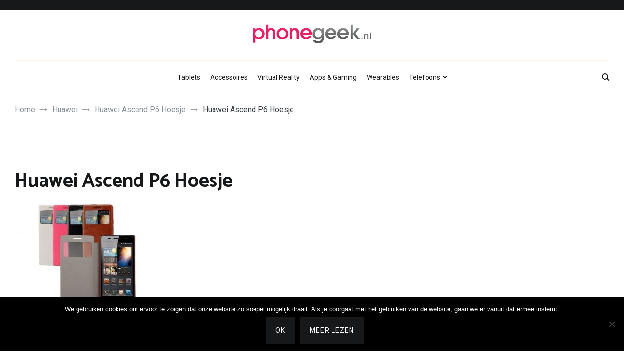

--- FILE ---
content_type: text/html; charset=UTF-8
request_url: https://phonegeek.nl/huawei-ascend-p6-hoesje/huawei-ascend-p6-hoesje-2/
body_size: 12118
content:
<!doctype html>
<html lang="nl-NL" prefix="og: http://ogp.me/ns# video: http://ogp.me/ns/video# ya: http://webmaster.yandex.ru/vocabularies/">
<head>
	<meta charset="UTF-8">
	<meta name="viewport" content="width=device-width, initial-scale=1.0, user-scalable=no">
	<link rel="profile" href="https://gmpg.org/xfn/11">

	<title>Huawei Ascend P6 Hoesje</title>
<meta name='robots' content='max-image-preview:large' />

<!-- This site is optimized with the Yoast SEO Premium plugin v7.5.1 - https://yoast.com/wordpress/plugins/seo/ -->
<meta name="original-source" content="https://phonegeek.nl/huawei-ascend-p6-hoesje/huawei-ascend-p6-hoesje-2/" />
<link rel="canonical" href="https://phonegeek.nl/huawei-ascend-p6-hoesje/huawei-ascend-p6-hoesje-2/" />
<meta property="og:locale" content="nl_NL" />
<meta property="og:type" content="article" />
<meta property="og:title" content="Huawei Ascend P6 Hoesje" />
<meta property="og:url" content="https://phonegeek.nl/huawei-ascend-p6-hoesje/huawei-ascend-p6-hoesje-2/" />
<meta property="og:site_name" content="PhoneGeek, gek op Tech!" />
<meta property="og:image" content="https://phonegeek.nl/wp-content/uploads/2017/09/Huawei-Ascend-P6-Hoesje.jpg" />
<meta property="og:image:secure_url" content="https://phonegeek.nl/wp-content/uploads/2017/09/Huawei-Ascend-P6-Hoesje.jpg" />
<meta property="og:image:width" content="896" />
<meta property="og:image:height" content="672" />
<meta name="twitter:card" content="summary" />
<meta name="twitter:title" content="Huawei Ascend P6 Hoesje" />
<meta name="twitter:image" content="https://phonegeek.nl/wp-content/uploads/2017/09/Huawei-Ascend-P6-Hoesje.jpg" />
<!-- / Yoast SEO Premium plugin. -->


<link rel="alternate" type="application/rss+xml" title="PhoneGeek, gek op Tech! &raquo; feed" href="https://phonegeek.nl/feed/" />
<link rel="alternate" type="application/rss+xml" title="PhoneGeek, gek op Tech! &raquo; reacties feed" href="https://phonegeek.nl/comments/feed/" />
<link rel="alternate" type="application/rss+xml" title="PhoneGeek, gek op Tech! &raquo; Huawei Ascend P6 Hoesje reacties feed" href="https://phonegeek.nl/huawei-ascend-p6-hoesje/huawei-ascend-p6-hoesje-2/feed/" />
<link rel="alternate" title="oEmbed (JSON)" type="application/json+oembed" href="https://phonegeek.nl/wp-json/oembed/1.0/embed?url=https%3A%2F%2Fphonegeek.nl%2Fhuawei-ascend-p6-hoesje%2Fhuawei-ascend-p6-hoesje-2%2F" />
<link rel="alternate" title="oEmbed (XML)" type="text/xml+oembed" href="https://phonegeek.nl/wp-json/oembed/1.0/embed?url=https%3A%2F%2Fphonegeek.nl%2Fhuawei-ascend-p6-hoesje%2Fhuawei-ascend-p6-hoesje-2%2F&#038;format=xml" />
		<!-- This site uses the Google Analytics by ExactMetrics plugin v8.11.1 - Using Analytics tracking - https://www.exactmetrics.com/ -->
		<!-- Opmerking: ExactMetrics is momenteel niet geconfigureerd op deze site. De site eigenaar moet authenticeren met Google Analytics in de ExactMetrics instellingen scherm. -->
					<!-- No tracking code set -->
				<!-- / Google Analytics by ExactMetrics -->
		<style id='wp-img-auto-sizes-contain-inline-css' type='text/css'>
img:is([sizes=auto i],[sizes^="auto," i]){contain-intrinsic-size:3000px 1500px}
/*# sourceURL=wp-img-auto-sizes-contain-inline-css */
</style>
<style id='wp-emoji-styles-inline-css' type='text/css'>

	img.wp-smiley, img.emoji {
		display: inline !important;
		border: none !important;
		box-shadow: none !important;
		height: 1em !important;
		width: 1em !important;
		margin: 0 0.07em !important;
		vertical-align: -0.1em !important;
		background: none !important;
		padding: 0 !important;
	}
/*# sourceURL=wp-emoji-styles-inline-css */
</style>
<style id='wp-block-library-inline-css' type='text/css'>
:root{--wp-block-synced-color:#7a00df;--wp-block-synced-color--rgb:122,0,223;--wp-bound-block-color:var(--wp-block-synced-color);--wp-editor-canvas-background:#ddd;--wp-admin-theme-color:#007cba;--wp-admin-theme-color--rgb:0,124,186;--wp-admin-theme-color-darker-10:#006ba1;--wp-admin-theme-color-darker-10--rgb:0,107,160.5;--wp-admin-theme-color-darker-20:#005a87;--wp-admin-theme-color-darker-20--rgb:0,90,135;--wp-admin-border-width-focus:2px}@media (min-resolution:192dpi){:root{--wp-admin-border-width-focus:1.5px}}.wp-element-button{cursor:pointer}:root .has-very-light-gray-background-color{background-color:#eee}:root .has-very-dark-gray-background-color{background-color:#313131}:root .has-very-light-gray-color{color:#eee}:root .has-very-dark-gray-color{color:#313131}:root .has-vivid-green-cyan-to-vivid-cyan-blue-gradient-background{background:linear-gradient(135deg,#00d084,#0693e3)}:root .has-purple-crush-gradient-background{background:linear-gradient(135deg,#34e2e4,#4721fb 50%,#ab1dfe)}:root .has-hazy-dawn-gradient-background{background:linear-gradient(135deg,#faaca8,#dad0ec)}:root .has-subdued-olive-gradient-background{background:linear-gradient(135deg,#fafae1,#67a671)}:root .has-atomic-cream-gradient-background{background:linear-gradient(135deg,#fdd79a,#004a59)}:root .has-nightshade-gradient-background{background:linear-gradient(135deg,#330968,#31cdcf)}:root .has-midnight-gradient-background{background:linear-gradient(135deg,#020381,#2874fc)}:root{--wp--preset--font-size--normal:16px;--wp--preset--font-size--huge:42px}.has-regular-font-size{font-size:1em}.has-larger-font-size{font-size:2.625em}.has-normal-font-size{font-size:var(--wp--preset--font-size--normal)}.has-huge-font-size{font-size:var(--wp--preset--font-size--huge)}.has-text-align-center{text-align:center}.has-text-align-left{text-align:left}.has-text-align-right{text-align:right}.has-fit-text{white-space:nowrap!important}#end-resizable-editor-section{display:none}.aligncenter{clear:both}.items-justified-left{justify-content:flex-start}.items-justified-center{justify-content:center}.items-justified-right{justify-content:flex-end}.items-justified-space-between{justify-content:space-between}.screen-reader-text{border:0;clip-path:inset(50%);height:1px;margin:-1px;overflow:hidden;padding:0;position:absolute;width:1px;word-wrap:normal!important}.screen-reader-text:focus{background-color:#ddd;clip-path:none;color:#444;display:block;font-size:1em;height:auto;left:5px;line-height:normal;padding:15px 23px 14px;text-decoration:none;top:5px;width:auto;z-index:100000}html :where(.has-border-color){border-style:solid}html :where([style*=border-top-color]){border-top-style:solid}html :where([style*=border-right-color]){border-right-style:solid}html :where([style*=border-bottom-color]){border-bottom-style:solid}html :where([style*=border-left-color]){border-left-style:solid}html :where([style*=border-width]){border-style:solid}html :where([style*=border-top-width]){border-top-style:solid}html :where([style*=border-right-width]){border-right-style:solid}html :where([style*=border-bottom-width]){border-bottom-style:solid}html :where([style*=border-left-width]){border-left-style:solid}html :where(img[class*=wp-image-]){height:auto;max-width:100%}:where(figure){margin:0 0 1em}html :where(.is-position-sticky){--wp-admin--admin-bar--position-offset:var(--wp-admin--admin-bar--height,0px)}@media screen and (max-width:600px){html :where(.is-position-sticky){--wp-admin--admin-bar--position-offset:0px}}

/*# sourceURL=wp-block-library-inline-css */
</style><style id='global-styles-inline-css' type='text/css'>
:root{--wp--preset--aspect-ratio--square: 1;--wp--preset--aspect-ratio--4-3: 4/3;--wp--preset--aspect-ratio--3-4: 3/4;--wp--preset--aspect-ratio--3-2: 3/2;--wp--preset--aspect-ratio--2-3: 2/3;--wp--preset--aspect-ratio--16-9: 16/9;--wp--preset--aspect-ratio--9-16: 9/16;--wp--preset--color--black: #000000;--wp--preset--color--cyan-bluish-gray: #abb8c3;--wp--preset--color--white: #ffffff;--wp--preset--color--pale-pink: #f78da7;--wp--preset--color--vivid-red: #cf2e2e;--wp--preset--color--luminous-vivid-orange: #ff6900;--wp--preset--color--luminous-vivid-amber: #fcb900;--wp--preset--color--light-green-cyan: #7bdcb5;--wp--preset--color--vivid-green-cyan: #00d084;--wp--preset--color--pale-cyan-blue: #8ed1fc;--wp--preset--color--vivid-cyan-blue: #0693e3;--wp--preset--color--vivid-purple: #9b51e0;--wp--preset--gradient--vivid-cyan-blue-to-vivid-purple: linear-gradient(135deg,rgb(6,147,227) 0%,rgb(155,81,224) 100%);--wp--preset--gradient--light-green-cyan-to-vivid-green-cyan: linear-gradient(135deg,rgb(122,220,180) 0%,rgb(0,208,130) 100%);--wp--preset--gradient--luminous-vivid-amber-to-luminous-vivid-orange: linear-gradient(135deg,rgb(252,185,0) 0%,rgb(255,105,0) 100%);--wp--preset--gradient--luminous-vivid-orange-to-vivid-red: linear-gradient(135deg,rgb(255,105,0) 0%,rgb(207,46,46) 100%);--wp--preset--gradient--very-light-gray-to-cyan-bluish-gray: linear-gradient(135deg,rgb(238,238,238) 0%,rgb(169,184,195) 100%);--wp--preset--gradient--cool-to-warm-spectrum: linear-gradient(135deg,rgb(74,234,220) 0%,rgb(151,120,209) 20%,rgb(207,42,186) 40%,rgb(238,44,130) 60%,rgb(251,105,98) 80%,rgb(254,248,76) 100%);--wp--preset--gradient--blush-light-purple: linear-gradient(135deg,rgb(255,206,236) 0%,rgb(152,150,240) 100%);--wp--preset--gradient--blush-bordeaux: linear-gradient(135deg,rgb(254,205,165) 0%,rgb(254,45,45) 50%,rgb(107,0,62) 100%);--wp--preset--gradient--luminous-dusk: linear-gradient(135deg,rgb(255,203,112) 0%,rgb(199,81,192) 50%,rgb(65,88,208) 100%);--wp--preset--gradient--pale-ocean: linear-gradient(135deg,rgb(255,245,203) 0%,rgb(182,227,212) 50%,rgb(51,167,181) 100%);--wp--preset--gradient--electric-grass: linear-gradient(135deg,rgb(202,248,128) 0%,rgb(113,206,126) 100%);--wp--preset--gradient--midnight: linear-gradient(135deg,rgb(2,3,129) 0%,rgb(40,116,252) 100%);--wp--preset--font-size--small: 13px;--wp--preset--font-size--medium: 20px;--wp--preset--font-size--large: 36px;--wp--preset--font-size--x-large: 42px;--wp--preset--spacing--20: 0.44rem;--wp--preset--spacing--30: 0.67rem;--wp--preset--spacing--40: 1rem;--wp--preset--spacing--50: 1.5rem;--wp--preset--spacing--60: 2.25rem;--wp--preset--spacing--70: 3.38rem;--wp--preset--spacing--80: 5.06rem;--wp--preset--shadow--natural: 6px 6px 9px rgba(0, 0, 0, 0.2);--wp--preset--shadow--deep: 12px 12px 50px rgba(0, 0, 0, 0.4);--wp--preset--shadow--sharp: 6px 6px 0px rgba(0, 0, 0, 0.2);--wp--preset--shadow--outlined: 6px 6px 0px -3px rgb(255, 255, 255), 6px 6px rgb(0, 0, 0);--wp--preset--shadow--crisp: 6px 6px 0px rgb(0, 0, 0);}:where(.is-layout-flex){gap: 0.5em;}:where(.is-layout-grid){gap: 0.5em;}body .is-layout-flex{display: flex;}.is-layout-flex{flex-wrap: wrap;align-items: center;}.is-layout-flex > :is(*, div){margin: 0;}body .is-layout-grid{display: grid;}.is-layout-grid > :is(*, div){margin: 0;}:where(.wp-block-columns.is-layout-flex){gap: 2em;}:where(.wp-block-columns.is-layout-grid){gap: 2em;}:where(.wp-block-post-template.is-layout-flex){gap: 1.25em;}:where(.wp-block-post-template.is-layout-grid){gap: 1.25em;}.has-black-color{color: var(--wp--preset--color--black) !important;}.has-cyan-bluish-gray-color{color: var(--wp--preset--color--cyan-bluish-gray) !important;}.has-white-color{color: var(--wp--preset--color--white) !important;}.has-pale-pink-color{color: var(--wp--preset--color--pale-pink) !important;}.has-vivid-red-color{color: var(--wp--preset--color--vivid-red) !important;}.has-luminous-vivid-orange-color{color: var(--wp--preset--color--luminous-vivid-orange) !important;}.has-luminous-vivid-amber-color{color: var(--wp--preset--color--luminous-vivid-amber) !important;}.has-light-green-cyan-color{color: var(--wp--preset--color--light-green-cyan) !important;}.has-vivid-green-cyan-color{color: var(--wp--preset--color--vivid-green-cyan) !important;}.has-pale-cyan-blue-color{color: var(--wp--preset--color--pale-cyan-blue) !important;}.has-vivid-cyan-blue-color{color: var(--wp--preset--color--vivid-cyan-blue) !important;}.has-vivid-purple-color{color: var(--wp--preset--color--vivid-purple) !important;}.has-black-background-color{background-color: var(--wp--preset--color--black) !important;}.has-cyan-bluish-gray-background-color{background-color: var(--wp--preset--color--cyan-bluish-gray) !important;}.has-white-background-color{background-color: var(--wp--preset--color--white) !important;}.has-pale-pink-background-color{background-color: var(--wp--preset--color--pale-pink) !important;}.has-vivid-red-background-color{background-color: var(--wp--preset--color--vivid-red) !important;}.has-luminous-vivid-orange-background-color{background-color: var(--wp--preset--color--luminous-vivid-orange) !important;}.has-luminous-vivid-amber-background-color{background-color: var(--wp--preset--color--luminous-vivid-amber) !important;}.has-light-green-cyan-background-color{background-color: var(--wp--preset--color--light-green-cyan) !important;}.has-vivid-green-cyan-background-color{background-color: var(--wp--preset--color--vivid-green-cyan) !important;}.has-pale-cyan-blue-background-color{background-color: var(--wp--preset--color--pale-cyan-blue) !important;}.has-vivid-cyan-blue-background-color{background-color: var(--wp--preset--color--vivid-cyan-blue) !important;}.has-vivid-purple-background-color{background-color: var(--wp--preset--color--vivid-purple) !important;}.has-black-border-color{border-color: var(--wp--preset--color--black) !important;}.has-cyan-bluish-gray-border-color{border-color: var(--wp--preset--color--cyan-bluish-gray) !important;}.has-white-border-color{border-color: var(--wp--preset--color--white) !important;}.has-pale-pink-border-color{border-color: var(--wp--preset--color--pale-pink) !important;}.has-vivid-red-border-color{border-color: var(--wp--preset--color--vivid-red) !important;}.has-luminous-vivid-orange-border-color{border-color: var(--wp--preset--color--luminous-vivid-orange) !important;}.has-luminous-vivid-amber-border-color{border-color: var(--wp--preset--color--luminous-vivid-amber) !important;}.has-light-green-cyan-border-color{border-color: var(--wp--preset--color--light-green-cyan) !important;}.has-vivid-green-cyan-border-color{border-color: var(--wp--preset--color--vivid-green-cyan) !important;}.has-pale-cyan-blue-border-color{border-color: var(--wp--preset--color--pale-cyan-blue) !important;}.has-vivid-cyan-blue-border-color{border-color: var(--wp--preset--color--vivid-cyan-blue) !important;}.has-vivid-purple-border-color{border-color: var(--wp--preset--color--vivid-purple) !important;}.has-vivid-cyan-blue-to-vivid-purple-gradient-background{background: var(--wp--preset--gradient--vivid-cyan-blue-to-vivid-purple) !important;}.has-light-green-cyan-to-vivid-green-cyan-gradient-background{background: var(--wp--preset--gradient--light-green-cyan-to-vivid-green-cyan) !important;}.has-luminous-vivid-amber-to-luminous-vivid-orange-gradient-background{background: var(--wp--preset--gradient--luminous-vivid-amber-to-luminous-vivid-orange) !important;}.has-luminous-vivid-orange-to-vivid-red-gradient-background{background: var(--wp--preset--gradient--luminous-vivid-orange-to-vivid-red) !important;}.has-very-light-gray-to-cyan-bluish-gray-gradient-background{background: var(--wp--preset--gradient--very-light-gray-to-cyan-bluish-gray) !important;}.has-cool-to-warm-spectrum-gradient-background{background: var(--wp--preset--gradient--cool-to-warm-spectrum) !important;}.has-blush-light-purple-gradient-background{background: var(--wp--preset--gradient--blush-light-purple) !important;}.has-blush-bordeaux-gradient-background{background: var(--wp--preset--gradient--blush-bordeaux) !important;}.has-luminous-dusk-gradient-background{background: var(--wp--preset--gradient--luminous-dusk) !important;}.has-pale-ocean-gradient-background{background: var(--wp--preset--gradient--pale-ocean) !important;}.has-electric-grass-gradient-background{background: var(--wp--preset--gradient--electric-grass) !important;}.has-midnight-gradient-background{background: var(--wp--preset--gradient--midnight) !important;}.has-small-font-size{font-size: var(--wp--preset--font-size--small) !important;}.has-medium-font-size{font-size: var(--wp--preset--font-size--medium) !important;}.has-large-font-size{font-size: var(--wp--preset--font-size--large) !important;}.has-x-large-font-size{font-size: var(--wp--preset--font-size--x-large) !important;}
/*# sourceURL=global-styles-inline-css */
</style>

<style id='classic-theme-styles-inline-css' type='text/css'>
/*! This file is auto-generated */
.wp-block-button__link{color:#fff;background-color:#32373c;border-radius:9999px;box-shadow:none;text-decoration:none;padding:calc(.667em + 2px) calc(1.333em + 2px);font-size:1.125em}.wp-block-file__button{background:#32373c;color:#fff;text-decoration:none}
/*# sourceURL=/wp-includes/css/classic-themes.min.css */
</style>
<link rel='stylesheet' id='cookie-notice-front-css' href='https://phonegeek.nl/wp-content/plugins/cookie-notice/css/front.min.css?ver=2.5.11' type='text/css' media='all' />
<link data-minify="1" rel='stylesheet' id='rs-plugin-settings-css' href='https://phonegeek.nl/wp-content/cache/min/1/wp-content/plugins/revslider/public/assets/css/settings.css?ver=1712060078' type='text/css' media='all' />
<style id='rs-plugin-settings-inline-css' type='text/css'>
#rs-demo-id {}
/*# sourceURL=rs-plugin-settings-inline-css */
</style>
<link data-minify="1" rel='stylesheet' id='sm-style-css' href='https://phonegeek.nl/wp-content/cache/min/1/wp-content/plugins/wp-show-more/wpsm-style.css?ver=1712060078' type='text/css' media='all' />
<link data-minify="1" rel='stylesheet' id='cenote-style-css' href='https://phonegeek.nl/wp-content/cache/min/1/wp-content/themes/cenote-pro/style.css?ver=1712060078' type='text/css' media='all' />
<style id='cenote-style-inline-css' type='text/css'>
.cenote-header-media-inner {
			background-image: url( "" );
		}
/*# sourceURL=cenote-style-inline-css */
</style>
<link data-minify="1" rel='stylesheet' id='themegrill-icons-css' href='https://phonegeek.nl/wp-content/cache/min/1/wp-content/themes/cenote-pro/assets/css/themegrill-icons.min.css?ver=1712060078' type='text/css' media='all' />
<link data-minify="1" rel='stylesheet' id='fontawesome-css' href='https://phonegeek.nl/wp-content/cache/min/1/wp-content/themes/cenote-pro/assets/css/all.min.css?ver=1712060078' type='text/css' media='all' />
<link rel='stylesheet' id='swiper-css' href='https://phonegeek.nl/wp-content/themes/cenote-pro/assets/css/swiper.min.css?ver=6.9' type='text/css' media='all' />
<link rel='stylesheet' id='kirki-styles-cenote_config-css' href='https://phonegeek.nl/wp-content/themes/cenote-pro/inc/kirki/assets/css/kirki-styles.css?ver=3.0.35.3' type='text/css' media='all' />
<style id='kirki-styles-cenote_config-inline-css' type='text/css'>
.tg-container{max-width:1220px;}.tg-site-header .tg-header-top{padding:10px 0px;}.tg-header-bottom{padding:0px 0px;}.cenote-breadcrumb li a:hover,.cenote-breadcrumb.cenote-breadcrumb--dark li:hover a,.cenote-header-media.cenote-header-media--right .cenote-header-media__button:hover,.cenote-header-sticky .cenote-reading-bar .cenote-reading-bar__share .cenote-reading-share-item a:hover,.cenote-header-sticky .main-navigation li ul li > a:hover,.cenote-header-sticky .main-navigation li ul li.focus > a,.cenote-header-sticky.cenote-header-sticky--single .cenote-reading-bar .cenote-reading-bar__share .cenote-reading-share-item a:hover,.entry-content .page-links a:hover,.entry-content a,.entry-content table a:hover,.entry-footer .tags-links a:hover,.entry-meta a,.main-navigation.tg-site-menu--offcanvas li.current-menu-ancestor > a,.main-navigation.tg-site-menu--offcanvas li.current-menu-item > a,.main-navigation.tg-site-menu--offcanvas li.current_page_ancestor > a,.main-navigation.tg-site-menu--offcanvas li.current_page_item > a,.main-navigation.tg-site-menu--offcanvas li:hover > a,.pagination .page-numbers:hover,.post-template-parallax .entry-thumbnail--template .entry-info .entry-meta a:hover,.single .hentry .entry-meta a:hover,.tg-author-box .tg-author__website a,.tg-featured-post ul li.featured-post-large .tg-post-title:hover,.tg-header-top .tg-social-menu li:hover a,.tg-header-top ul:not(.tg-social-menu) li a:hover,.tg-site-footer .tg-footer-bottom .tg-social-menu a:hover,.tg-site-footer .tg-footer-bottom .tg-social-menu li:hover a,.tg-site-footer.tg-site-footer--default .tg-footer-bottom .site-info a:hover,.tg-site-footer.tg-site-footer--default .tg-footer-bottom .tg-social-menu li a:hover,.tg-site-footer.tg-site-footer--default .tg-footer-widget-area .widget .tagcloud a:hover,.tg-site-footer.tg-site-footer--default .tg-footer-widget-area .widget ul li a:hover,.tg-site-footer.tg-site-footer--light-dark .tg-footer-bottom .site-info a:hover,.tg-site-footer.tg-site-footer--light-dark .tg-footer-bottom .tg-social-menu a:hover,.tg-site-footer.tg-site-footer--light-dark-center .tg-footer-bottom .site-info a:hover,.tg-site-footer.tg-site-footer--light-dark-center .tg-footer-bottom .tg-social-menu a:hover,.tg-site-menu--default li.focus > a,.tg-slider.tg-post-slider .tg-container .cat-links a:hover,.tg-slider.tg-post-slider .tg-container .entry-title a:hover,.tg-slider.tg-post-slider .tg-container .posted-on a:hover,.tg-top-cat .cat-links a,.widget_tag_cloud .tagcloud a:hover,a:active,a:focus,a:hover{color:#ec286a;}.button:hover,.entry-footer .cat-links a,.entry-meta .posted-on:before,.main-navigation.tg-site-menu--offcanvas li.current-menu-ancestor > a:before,.main-navigation.tg-site-menu--offcanvas li.current-menu-item > a:before,.main-navigation.tg-site-menu--offcanvas li.current_page_ancestor > a:before,.main-navigation.tg-site-menu--offcanvas li.current_page_item > a:before,.main-navigation.tg-site-menu--offcanvas li:hover > a:before,.post-format-media--gallery .swiper-button-next,.post-format-media--gallery .swiper-button-prev,.post-template-cover .entry-thumbnail--template .entry-info .tg-top-cat .cat-links a:hover,.post-template-parallax .entry-thumbnail--template .entry-info .tg-top-cat .cat-links a:hover,.tg-readmore-link:hover:before,.tg-slider .swiper-button-next,.tg-slider .swiper-button-prev,.widget .widget-title:after,button:hover,input[type="button"]:hover,input[type="reset"]:hover,input[type="submit"]:hover{background-color:#ec286a;}.entry-footer .tags-links a:hover,.tg-site-footer.tg-site-footer--default .tg-footer-widget-area .widget .tagcloud a:hover,.widget_tag_cloud .tagcloud a:hover{border-color:#ec286a;}body{font-family:Roboto, Helvetica, Arial, sans-serif;font-size:16px;font-weight:400;color:#363b40;}h1, h2, h3, h4, h5, h6{font-family:Catamaran, Helvetica, Arial, sans-serif;font-weight:700;line-height:1.4;color:#16181a;}h1{font-family:Catamaran, Helvetica, Arial, sans-serif;font-size:40px;font-weight:700;line-height:1.4;color:#16181a;}h2{font-family:Catamaran, Helvetica, Arial, sans-serif;font-size:36px;font-weight:700;line-height:1.4;color:#16181a;}h3{font-family:Catamaran, Helvetica, Arial, sans-serif;font-size:28px;font-weight:700;line-height:1.4;color:#16181a;}h4{font-family:Catamaran, Helvetica, Arial, sans-serif;font-size:24px;font-weight:700;line-height:1.4;color:#16181a;}h5{font-family:Catamaran, Helvetica, Arial, sans-serif;font-size:21px;font-weight:700;line-height:1.4;color:#16181a;}h6{font-family:Catamaran, Helvetica, Arial, sans-serif;font-size:18px;font-weight:700;line-height:1.4;color:#16181a;}.site-branding .site-title, .site-branding .site-title a{font-family:Catamaran, Helvetica, Arial, sans-serif;font-size:1.313rem;font-weight:700;color:#16181a;}.site-branding .site-description{font-family:Roboto, Helvetica, Arial, sans-serif;font-size:14px;font-weight:400;color:#363b40;}.widget .widget-title{font-family:Catamaran, Helvetica, Arial, sans-serif;font-size:14px;font-weight:700;text-transform:uppercase;color:#16181a;}.widget{font-family:Roboto, Helvetica, Arial, sans-serif;font-size:16px;font-weight:Normal;line-height:1.8;color:#363b40;}.type-page .entry-title{font-family:Catamaran, Helvetica, Arial, sans-serif;font-size:40px;font-weight:700;line-height:1.4;color:#16181a;}.type-post.hentry .entry-title{font-family:Catamaran, Helvetica, Arial, sans-serif;font-size:40px;font-weight:700;line-height:1.4;color:#16181a;}.entry-meta{font-family:Roboto, Helvetica, Arial, sans-serif;font-size:12px;font-weight:Normal;}.entry-content{font-family:Roboto, Helvetica, Arial, sans-serif;font-size:16px;font-weight:Normal;line-height:1.8;}.page-title, .archive .page-header .page-title{font-family:Catamaran, Helvetica, Arial, sans-serif;font-size:2.25rem;font-weight:700;line-height:1.4;color:#16181a;}.cenote-breadcrumb span, .cenote-breadcrumb{font-family:Roboto, Helvetica, Arial, sans-serif;font-size:16px;font-weight:Normal;}.tg-site-footer.tg-site-footer--light-dark .tg-footer-bottom .site-info a:hover, .tg-site-footer.tg-site-footer--light-dark-center .tg-footer-bottom .site-info a:hover{color:#ec286a;}
/*# sourceURL=kirki-styles-cenote_config-inline-css */
</style>
<style id='rocket-lazyload-inline-css' type='text/css'>
.rll-youtube-player{position:relative;padding-bottom:56.23%;height:0;overflow:hidden;max-width:100%;}.rll-youtube-player:focus-within{outline: 2px solid currentColor;outline-offset: 5px;}.rll-youtube-player iframe{position:absolute;top:0;left:0;width:100%;height:100%;z-index:100;background:0 0}.rll-youtube-player img{bottom:0;display:block;left:0;margin:auto;max-width:100%;width:100%;position:absolute;right:0;top:0;border:none;height:auto;-webkit-transition:.4s all;-moz-transition:.4s all;transition:.4s all}.rll-youtube-player img:hover{-webkit-filter:brightness(75%)}.rll-youtube-player .play{height:100%;width:100%;left:0;top:0;position:absolute;background:url(https://phonegeek.nl/wp-content/plugins/wp-rocket/assets/img/youtube.png) no-repeat center;background-color: transparent !important;cursor:pointer;border:none;}
/*# sourceURL=rocket-lazyload-inline-css */
</style>
<script type="text/javascript" src="https://phonegeek.nl/wp-includes/js/jquery/jquery.min.js?ver=3.7.1" id="jquery-core-js"></script>



<link rel="https://api.w.org/" href="https://phonegeek.nl/wp-json/" /><link rel="alternate" title="JSON" type="application/json" href="https://phonegeek.nl/wp-json/wp/v2/media/664" /><link rel="EditURI" type="application/rsd+xml" title="RSD" href="https://phonegeek.nl/xmlrpc.php?rsd" />
<meta name="generator" content="WordPress 6.9" />
<link rel='shortlink' href='https://phonegeek.nl/?p=664' />
		<style type="text/css">
					.site-branding {
				margin-bottom: 0;
			}
			.site-title,
			.site-description {
				position: absolute;
				clip: rect(1px, 1px, 1px, 1px);
			}
				</style>
		<meta name="generator" content="Powered by Slider Revolution 5.4.7.3 - responsive, Mobile-Friendly Slider Plugin for WordPress with comfortable drag and drop interface." />
<link rel="icon" href="https://phonegeek.nl/wp-content/uploads/2017/08/cropped-logo-1-32x32.png" sizes="32x32" />
<link rel="icon" href="https://phonegeek.nl/wp-content/uploads/2017/08/cropped-logo-1-192x192.png" sizes="192x192" />
<link rel="apple-touch-icon" href="https://phonegeek.nl/wp-content/uploads/2017/08/cropped-logo-1-180x180.png" />
<meta name="msapplication-TileImage" content="https://phonegeek.nl/wp-content/uploads/2017/08/cropped-logo-1-270x270.png" />
<script type="text/javascript">function setREVStartSize(e){									
						try{ e.c=jQuery(e.c);var i=jQuery(window).width(),t=9999,r=0,n=0,l=0,f=0,s=0,h=0;
							if(e.responsiveLevels&&(jQuery.each(e.responsiveLevels,function(e,f){f>i&&(t=r=f,l=e),i>f&&f>r&&(r=f,n=e)}),t>r&&(l=n)),f=e.gridheight[l]||e.gridheight[0]||e.gridheight,s=e.gridwidth[l]||e.gridwidth[0]||e.gridwidth,h=i/s,h=h>1?1:h,f=Math.round(h*f),"fullscreen"==e.sliderLayout){var u=(e.c.width(),jQuery(window).height());if(void 0!=e.fullScreenOffsetContainer){var c=e.fullScreenOffsetContainer.split(",");if (c) jQuery.each(c,function(e,i){u=jQuery(i).length>0?u-jQuery(i).outerHeight(!0):u}),e.fullScreenOffset.split("%").length>1&&void 0!=e.fullScreenOffset&&e.fullScreenOffset.length>0?u-=jQuery(window).height()*parseInt(e.fullScreenOffset,0)/100:void 0!=e.fullScreenOffset&&e.fullScreenOffset.length>0&&(u-=parseInt(e.fullScreenOffset,0))}f=u}else void 0!=e.minHeight&&f<e.minHeight&&(f=e.minHeight);e.c.closest(".rev_slider_wrapper").css({height:f})					
						}catch(d){console.log("Failure at Presize of Slider:"+d)}						
					};</script>
<noscript><style id="rocket-lazyload-nojs-css">.rll-youtube-player, [data-lazy-src]{display:none !important;}</style></noscript><meta name="generator" content="WP Rocket 3.20.2" data-wpr-features="wpr_defer_js wpr_minify_concatenate_js wpr_lazyload_images wpr_lazyload_iframes wpr_minify_css wpr_desktop" /></head>

<body data-rsssl=1 class="attachment wp-singular attachment-template-default single single-attachment postid-664 attachmentid-664 attachment-jpeg wp-custom-logo wp-theme-cenote-pro cookies-not-set layout-site--wide layout--no-sidebar">


<div data-rocket-location-hash="54257ff4dc2eb7aae68fa23eb5f11e06" id="page" class="site">
	<a class="skip-link screen-reader-text" href="#content">Skip to content</a>

	<header data-rocket-location-hash="5343f83ca43b0347467941d3f4850b64" id="masthead" class="site-header tg-site-header tg-site-header--bordered">
					<div data-rocket-location-hash="c6eb726af9355587ede1585f8b0d467d" class="tg-header-top">
				<div class="tg-container tg-flex-container tg-flex-space-between tg-flex-item-centered">
									</div>
			</div><!-- .tg-header-top -->
		
		<div data-rocket-location-hash="b4ac6bf14aac913384b8835640ed3eb0" class="tg-header-bottom">
			<div class="header-bottom-top">
	<div class="tg-container tg-flex-container tg-flex-space-between tg-flex-item-centered">
		
<div class="site-branding">
	<a href="https://phonegeek.nl/" class="custom-logo-link" rel="home"><img width="245" height="39" src="data:image/svg+xml,%3Csvg%20xmlns='http://www.w3.org/2000/svg'%20viewBox='0%200%20245%2039'%3E%3C/svg%3E" class="custom-logo" alt="PhoneGeek, gek op Tech!" decoding="async" data-lazy-src="https://phonegeek.nl/wp-content/uploads/2019/06/logo-1.png" /><noscript><img width="245" height="39" src="https://phonegeek.nl/wp-content/uploads/2019/06/logo-1.png" class="custom-logo" alt="PhoneGeek, gek op Tech!" decoding="async" /></noscript></a>		<p class="site-title"><a href="https://phonegeek.nl/" rel="home">PhoneGeek, gek op Tech!</a></p>
	</div><!-- .site-branding -->
	</div><!-- /.tg-container -->
</div>
<!-- /.header-bottom-top -->

<div class="header-bottom-bottom">
	<div class="tg-container tg-flex-container tg-flex-space-between tg-flex-item-centered">
		
<nav class="tg-social-menu-navigation">
	</nav><!-- /.tg-social-menu -->
<nav id="site-navigation" class="main-navigation tg-site-menu--default">
	<div class="menu-header-menu-container"><ul id="primary-menu" class="nav-menu"><li id="menu-item-1949" class="menu-item menu-item-type-taxonomy menu-item-object-category menu-item-1949"><a href="https://phonegeek.nl/tablets/">Tablets</a></li>
<li id="menu-item-1950" class="menu-item menu-item-type-taxonomy menu-item-object-category menu-item-1950"><a href="https://phonegeek.nl/telefoonaccessoires/">Accessoires</a></li>
<li id="menu-item-1953" class="menu-item menu-item-type-taxonomy menu-item-object-category menu-item-1953"><a href="https://phonegeek.nl/virtual-reality/">Virtual Reality</a></li>
<li id="menu-item-1954" class="menu-item menu-item-type-taxonomy menu-item-object-category menu-item-1954"><a href="https://phonegeek.nl/apps-en-games/">Apps &amp; Gaming</a></li>
<li id="menu-item-1955" class="menu-item menu-item-type-taxonomy menu-item-object-category menu-item-1955"><a href="https://phonegeek.nl/wearables/">Wearables</a></li>
<li id="menu-item-1960" class="menu-item menu-item-type-custom menu-item-object-custom menu-item-home menu-item-has-children menu-item-1960"><a href="https://phonegeek.nl">Telefoons</a>
<ul class="sub-menu">
	<li id="menu-item-1957" class="menu-item menu-item-type-taxonomy menu-item-object-category menu-item-1957"><a href="https://phonegeek.nl/apple/">Apple</a></li>
	<li id="menu-item-1956" class="menu-item menu-item-type-taxonomy menu-item-object-category menu-item-1956"><a href="https://phonegeek.nl/samsung/">Samsung</a></li>
	<li id="menu-item-1958" class="menu-item menu-item-type-taxonomy menu-item-object-category menu-item-1958"><a href="https://phonegeek.nl/sony/">Sony</a></li>
	<li id="menu-item-1959" class="menu-item menu-item-type-taxonomy menu-item-object-category menu-item-1959"><a href="https://phonegeek.nl/lg/">LG</a></li>
</ul>
</li>
</ul></div></nav><!-- #site-navigation -->

<nav class="tg-header-action-navigation">
	<ul class="tg-header-action-menu">
					<li class="tg-search-toggle"><i class="tg-icon-search"></i></li>
		
		
		<li class="tg-mobile-menu-toggle">
			<span></span>
		</li>
	</ul><!-- .tg-header-action-menu -->
</nav>
<!-- /.tg-header-action-navigation -->
	</div><!-- /.tg-header -->
</div>
<!-- /.header-bottom-bottom -->
		</div>

	</header><!-- #masthead -->

	<nav id="cenote-sticky-header" class="cenote-header-sticky cenote-header-sticky--single">
	<div class="sticky-header-slide">
					<div class="cenote-progress-bar"></div>
				<div class="cenote-reading-bar">
			<div class="tg-container tg-flex-container tg-flex-item-centered">
									<div class="cenote-reading-bar__title">
						<span>Huawei Ascend P6 Hoesje</span>					</div>

					<div class="cenote-reading-bar__share">
						<ul class="cenote-reading-share">
														<!-- /.cenote-reading-share-item -->
						</ul>
						<!-- /.cenote-reading-share -->
					</div>
							</div>
			<!-- /.tg-container -->
		</div>
		<!-- /.cenote-reading-bar -->

		<div class="cenote-sticky-main">
			<div class="tg-container tg-flex-container tg-flex-space-between tg-flex-item-centered">
				<nav class="main-navigation cenote-sticky-navigation tg-site-menu--default">
					<div class="menu-header-menu-container"><ul id="primary-menu" class="menu"><li class="menu-item menu-item-type-taxonomy menu-item-object-category menu-item-1949"><a href="https://phonegeek.nl/tablets/">Tablets</a></li>
<li class="menu-item menu-item-type-taxonomy menu-item-object-category menu-item-1950"><a href="https://phonegeek.nl/telefoonaccessoires/">Accessoires</a></li>
<li class="menu-item menu-item-type-taxonomy menu-item-object-category menu-item-1953"><a href="https://phonegeek.nl/virtual-reality/">Virtual Reality</a></li>
<li class="menu-item menu-item-type-taxonomy menu-item-object-category menu-item-1954"><a href="https://phonegeek.nl/apps-en-games/">Apps &amp; Gaming</a></li>
<li class="menu-item menu-item-type-taxonomy menu-item-object-category menu-item-1955"><a href="https://phonegeek.nl/wearables/">Wearables</a></li>
<li class="menu-item menu-item-type-custom menu-item-object-custom menu-item-home menu-item-has-children menu-item-1960"><a href="https://phonegeek.nl">Telefoons</a>
<ul class="sub-menu">
	<li class="menu-item menu-item-type-taxonomy menu-item-object-category menu-item-1957"><a href="https://phonegeek.nl/apple/">Apple</a></li>
	<li class="menu-item menu-item-type-taxonomy menu-item-object-category menu-item-1956"><a href="https://phonegeek.nl/samsung/">Samsung</a></li>
	<li class="menu-item menu-item-type-taxonomy menu-item-object-category menu-item-1958"><a href="https://phonegeek.nl/sony/">Sony</a></li>
	<li class="menu-item menu-item-type-taxonomy menu-item-object-category menu-item-1959"><a href="https://phonegeek.nl/lg/">LG</a></li>
</ul>
</li>
</ul></div>				</nav>
				<!-- /.main-navigation cenote-sticky-navigation -->

				
<nav class="tg-header-action-navigation">
	<ul class="tg-header-action-menu">
					<li class="tg-search-toggle"><i class="tg-icon-search"></i></li>
		
		
		<li class="tg-mobile-menu-toggle">
			<span></span>
		</li>
	</ul><!-- .tg-header-action-menu -->
</nav>
<!-- /.tg-header-action-navigation -->

			</div>
			<!-- /.tg-container -->
		</div>
		<!-- /.cenote-header-sticky__top -->
	</div>
	<!-- /.sticky-header-slide -->
</nav>
<!-- /#cenote-sticky-menu.cenote-menu-sticky -->
<nav id="breadcrumb" class="cenote-breadcrumb cenote-breadcrumb--light">
	<div role="navigation" aria-label="Breadcrumbs" class="breadcrumb-trail breadcrumbs" itemprop="breadcrumb"><div data-rocket-location-hash="fbf06223735ad34608d01cd68900415d" class="tg-container"><ul class="trail-items" itemscope itemtype="http://schema.org/BreadcrumbList"><meta name="numberOfItems" content="4" /><meta name="itemListOrder" content="Ascending" /><li itemprop="itemListElement" itemscope itemtype="http://schema.org/ListItem" class="trail-item trail-begin"><a href="https://phonegeek.nl/" rel="home" itemprop="item"><span itemprop="name">Home</span></a><meta itemprop="position" content="1" /></li><li itemprop="itemListElement" itemscope itemtype="http://schema.org/ListItem" class="trail-item"><a href="https://phonegeek.nl/huawei/" itemprop="item"><span itemprop="name">Huawei</span></a><meta itemprop="position" content="2" /></li><li itemprop="itemListElement" itemscope itemtype="http://schema.org/ListItem" class="trail-item"><a href="https://phonegeek.nl/huawei-ascend-p6-hoesje/" itemprop="item"><span itemprop="name">Huawei Ascend P6 Hoesje</span></a><meta itemprop="position" content="3" /></li><li itemprop="itemListElement" itemscope itemtype="http://schema.org/ListItem" class="trail-item trail-end"><span itemprop="item"><span itemprop="name">Huawei Ascend P6 Hoesje</span></span><meta itemprop="position" content="4" /></li></ul></div></div></nav>

	<div data-rocket-location-hash="595d943ee05848cdfea111ae6e6fbd83" id="content" class="site-content">

		<div data-rocket-location-hash="ee9965f2548c6989e8aa7dcc3cbf84fe" class="tg-container tg-flex-container tg-flex-space-between">

	<div id="primary" class="content-area">
		<main id="main" class="site-main">

			
<article id="post-664" class="post-664 attachment type-attachment status-inherit hentry">
				<div class="tg-top-cat">
							</div>
					<header class="entry-header">
				<h1 class="entry-title">Huawei Ascend P6 Hoesje</h1>			</header><!-- .entry-header -->
					<div class="entry-content">
				<p class="attachment"><a href='https://phonegeek.nl/wp-content/uploads/2017/09/Huawei-Ascend-P6-Hoesje.jpg'><img fetchpriority="high" decoding="async" width="300" height="225" src="data:image/svg+xml,%3Csvg%20xmlns='http://www.w3.org/2000/svg'%20viewBox='0%200%20300%20225'%3E%3C/svg%3E" class="attachment-medium size-medium" alt="" data-lazy-srcset="https://phonegeek.nl/wp-content/uploads/2017/09/Huawei-Ascend-P6-Hoesje-300x225.jpg 300w, https://phonegeek.nl/wp-content/uploads/2017/09/Huawei-Ascend-P6-Hoesje-768x576.jpg 768w, https://phonegeek.nl/wp-content/uploads/2017/09/Huawei-Ascend-P6-Hoesje-80x60.jpg 80w, https://phonegeek.nl/wp-content/uploads/2017/09/Huawei-Ascend-P6-Hoesje-265x198.jpg 265w, https://phonegeek.nl/wp-content/uploads/2017/09/Huawei-Ascend-P6-Hoesje-696x522.jpg 696w, https://phonegeek.nl/wp-content/uploads/2017/09/Huawei-Ascend-P6-Hoesje-560x420.jpg 560w, https://phonegeek.nl/wp-content/uploads/2017/09/Huawei-Ascend-P6-Hoesje.jpg 896w" data-lazy-sizes="(max-width: 300px) 100vw, 300px" data-lazy-src="https://phonegeek.nl/wp-content/uploads/2017/09/Huawei-Ascend-P6-Hoesje-300x225.jpg" /><noscript><img fetchpriority="high" decoding="async" width="300" height="225" src="https://phonegeek.nl/wp-content/uploads/2017/09/Huawei-Ascend-P6-Hoesje-300x225.jpg" class="attachment-medium size-medium" alt="" srcset="https://phonegeek.nl/wp-content/uploads/2017/09/Huawei-Ascend-P6-Hoesje-300x225.jpg 300w, https://phonegeek.nl/wp-content/uploads/2017/09/Huawei-Ascend-P6-Hoesje-768x576.jpg 768w, https://phonegeek.nl/wp-content/uploads/2017/09/Huawei-Ascend-P6-Hoesje-80x60.jpg 80w, https://phonegeek.nl/wp-content/uploads/2017/09/Huawei-Ascend-P6-Hoesje-265x198.jpg 265w, https://phonegeek.nl/wp-content/uploads/2017/09/Huawei-Ascend-P6-Hoesje-696x522.jpg 696w, https://phonegeek.nl/wp-content/uploads/2017/09/Huawei-Ascend-P6-Hoesje-560x420.jpg 560w, https://phonegeek.nl/wp-content/uploads/2017/09/Huawei-Ascend-P6-Hoesje.jpg 896w" sizes="(max-width: 300px) 100vw, 300px" /></noscript></a></p>
			</div><!-- .entry-content -->
					<footer class="entry-footer">
							</footer><!-- .entry-footer -->
		</article><!-- #post-664 -->

	<nav class="navigation post-navigation" aria-label="Berichten">
		<h2 class="screen-reader-text">Bericht navigatie</h2>
		<div class="nav-links"><div class="nav-previous"><a href="https://phonegeek.nl/huawei-ascend-p6-hoesje/" rel="prev"><span class="nav-links__label">Previous Article</span> Huawei Ascend P6 Hoesje</a></div></div>
	</nav>
<div id="comments" class="comments-area">

		<div id="respond" class="comment-respond">
		<h3 id="reply-title" class="comment-reply-title">Geef een reactie <small><a rel="nofollow" id="cancel-comment-reply-link" href="/huawei-ascend-p6-hoesje/huawei-ascend-p6-hoesje-2/#respond" style="display:none;">Reactie annuleren</a></small></h3><p class="must-log-in">Je moet <a href="https://phonegeek.nl/wp-login.php?redirect_to=https%3A%2F%2Fphonegeek.nl%2Fhuawei-ascend-p6-hoesje%2Fhuawei-ascend-p6-hoesje-2%2F"> ingelogd zijn op</a> om een reactie te plaatsen.</p>	</div><!-- #respond -->
	
</div><!-- #comments -->
		</main><!-- #main -->
	</div><!-- #primary -->

</div><!-- .tg-container -->
</div><!-- #content -->

	<section data-rocket-location-hash="dca56ae3b8add7a1efaf8422debbc129" class="cenote-related-post cenote-related-post--default tg-related-post-col--4">
		<div data-rocket-location-hash="e17e01d6d2fcd84a8aaed0f9803bd901" class="tg-container">
			<h2 class="related-post-title">Related Posts</h2>
		</div>
		<!-- /.tg-container -->
		<!-- /.related-post-title -->
		<div data-rocket-location-hash="107fb902c63d881da78989fe64995418" class="cenote-related-post-container">
			<div class="tg-container">
				<div class="tg-flex-row tg-flex-container">
					<article id="post-427" class="related-post-item has-post-thumbnail">
		<div class="entry-meta">
		<span class="cat-links"><a href="https://phonegeek.nl/samsung/" rel="category tag">Samsung</a></span><span class="posted-on"><a href="https://phonegeek.nl/samsung-galaxy-tab-s-10-5-hoes/" rel="bookmark"><time class="entry-date published" datetime="2017-09-04T21:13:45+02:00">september 4, 2017</time><time class="updated" datetime="2017-09-14T07:37:45+02:00">september 14, 2017</time></a></span>	</div><!-- .entry-meta -->

	<header class="entry-header">
		<h2 class="entry-title"><a href="https://phonegeek.nl/samsung-galaxy-tab-s-10-5-hoes/" rel="bookmark">Samsung Galaxy Tab S 10.5 Hoes</a></h2>	</header><!-- .entry-header -->

</article><!-- #post-427 -->
<article id="post-483" class="related-post-item has-post-thumbnail">
		<div class="entry-meta">
		<span class="cat-links"><a href="https://phonegeek.nl/tablets/" rel="category tag">Tablets</a></span><span class="posted-on"><a href="https://phonegeek.nl/samsung-galaxy-tab-s-8-4-cover/" rel="bookmark"><time class="entry-date published" datetime="2017-09-04T22:06:34+02:00">september 4, 2017</time><time class="updated" datetime="2017-09-14T09:11:48+02:00">september 14, 2017</time></a></span>	</div><!-- .entry-meta -->

	<header class="entry-header">
		<h2 class="entry-title"><a href="https://phonegeek.nl/samsung-galaxy-tab-s-8-4-cover/" rel="bookmark">Samsung Galaxy Tab S 8.4 Cover</a></h2>	</header><!-- .entry-header -->

</article><!-- #post-483 -->
<article id="post-527" class="related-post-item has-post-thumbnail">
		<div class="entry-meta">
		<span class="cat-links"><a href="https://phonegeek.nl/blog/" rel="category tag">Blog</a></span><span class="posted-on"><a href="https://phonegeek.nl/waterproof-telefoonhoesje-kopen-een-echte-aanrader/" rel="bookmark"><time class="entry-date published" datetime="2017-09-04T22:38:42+02:00">september 4, 2017</time><time class="updated" datetime="2017-09-14T09:05:07+02:00">september 14, 2017</time></a></span>	</div><!-- .entry-meta -->

	<header class="entry-header">
		<h2 class="entry-title"><a href="https://phonegeek.nl/waterproof-telefoonhoesje-kopen-een-echte-aanrader/" rel="bookmark">Waterproof telefoonhoesje kopen, een echte aanrader!</a></h2>	</header><!-- .entry-header -->

</article><!-- #post-527 -->
<article id="post-1365" class="related-post-item has-post-thumbnail">
		<div class="entry-meta">
		<span class="cat-links"><a href="https://phonegeek.nl/apps-en-games/" rel="category tag">Apps &amp; Gaming</a></span><span class="posted-on"><a href="https://phonegeek.nl/handige-notitie-apps-om-nooit-meer-iets-te-vergeten/" rel="bookmark"><time class="entry-date published updated" datetime="2018-10-01T12:01:26+02:00">oktober 1, 2018</time></a></span>	</div><!-- .entry-meta -->

	<header class="entry-header">
		<h2 class="entry-title"><a href="https://phonegeek.nl/handige-notitie-apps-om-nooit-meer-iets-te-vergeten/" rel="bookmark">Handige notitie apps om nooit meer iets te vergeten</a></h2>	</header><!-- .entry-header -->

</article><!-- #post-1365 -->
				</div>
				<!-- /.tg-flex-row -->
			</div>
			<!-- /.tg-container tg-container-flex -->
		</div>
		<!-- /.cenote-related-post-container -->
	</section>
	<!-- /.cenote-related-post -->
	<footer data-rocket-location-hash="ad237d126eda6b7791ac2efd2a88a2d7" id="colophon" class="site-footer tg-site-footer tg-site-footer--default">
	<div data-rocket-location-hash="715e65b5061348e31b4c219ad67da404" class="tg-footer-top">
		<div class="tg-container">
					</div>
	</div><!-- .tg-footer-top -->

	<div data-rocket-location-hash="91a700b16502df0c865354ba72a4a494" class="tg-footer-bottom">
		<div class="tg-container">
			<div class="tg-footer-bootom-container tg-flex-container tg-flex-item-centered">
				<div class="tg-footer-bottom-left">
					<div class="site-info">
	Copyright 2019 PhoneGeek. <a href="https://phonegeek.nl/contact/"><u>Contact.</u></a></div><!-- .site-info -->
				</div><!-- .tg-footer-bottom-left -->
				<div class="tg-footer-bottom-right">
					
<nav class="tg-social-menu-navigation">
	</nav><!-- /.tg-social-menu -->
				</div><!-- .tg-footer-bottom-right-->
			</div><!-- .tg-footer-bootom-container-->
		</div>
	</div><!-- .tg-footer-bottom -->
</footer><!-- #colophon -->

</div><!-- #page -->
<nav id="mobile-navigation" class="cenote-mobile-navigation">
	<div class="menu-header-menu-container"><ul id="primary-menu" class="menu"><li class="menu-item menu-item-type-taxonomy menu-item-object-category menu-item-1949"><a href="https://phonegeek.nl/tablets/">Tablets</a></li>
<li class="menu-item menu-item-type-taxonomy menu-item-object-category menu-item-1950"><a href="https://phonegeek.nl/telefoonaccessoires/">Accessoires</a></li>
<li class="menu-item menu-item-type-taxonomy menu-item-object-category menu-item-1953"><a href="https://phonegeek.nl/virtual-reality/">Virtual Reality</a></li>
<li class="menu-item menu-item-type-taxonomy menu-item-object-category menu-item-1954"><a href="https://phonegeek.nl/apps-en-games/">Apps &amp; Gaming</a></li>
<li class="menu-item menu-item-type-taxonomy menu-item-object-category menu-item-1955"><a href="https://phonegeek.nl/wearables/">Wearables</a></li>
<li class="menu-item menu-item-type-custom menu-item-object-custom menu-item-home menu-item-has-children menu-item-1960"><a href="https://phonegeek.nl">Telefoons</a>
<ul class="sub-menu">
	<li class="menu-item menu-item-type-taxonomy menu-item-object-category menu-item-1957"><a href="https://phonegeek.nl/apple/">Apple</a></li>
	<li class="menu-item menu-item-type-taxonomy menu-item-object-category menu-item-1956"><a href="https://phonegeek.nl/samsung/">Samsung</a></li>
	<li class="menu-item menu-item-type-taxonomy menu-item-object-category menu-item-1958"><a href="https://phonegeek.nl/sony/">Sony</a></li>
	<li class="menu-item menu-item-type-taxonomy menu-item-object-category menu-item-1959"><a href="https://phonegeek.nl/lg/">LG</a></li>
</ul>
</li>
</ul></div></nav><!-- #mobile-navigation -->

<div data-rocket-location-hash="b62a1726ad75c63e058139672578ec44" id="search-form" class="cenote-search-form">
	<span class="search-form-close"></span>	
	<div class="tg-container">
		<form role="search" method="get" class="search-form" action="https://phonegeek.nl/">
				<label>
					<span class="screen-reader-text">Zoeken naar:</span>
					<input type="search" class="search-field" placeholder="Zoeken &hellip;" value="" name="s" />
				</label>
				<input type="submit" class="search-submit" value="Zoeken" />
			</form>		<p class="cenote-search-form__description">Begin typing your search term above and press enter to search. Press ESC to cancel.</p>
	</div>
	<!-- /.tg-container -->
</div>
<!-- /.cenote-search-form -->
		<div data-rocket-location-hash="fb354fa6580ab8f48d9ef2624b285628" id="cenote-back-to-top" class="cenote-back-to-top boxed">
		<span>
			Back To Top			<i class="tg-icon-arrow-right"></i>
		</span>
		</div>
		<script type="speculationrules">
{"prefetch":[{"source":"document","where":{"and":[{"href_matches":"/*"},{"not":{"href_matches":["/wp-*.php","/wp-admin/*","/wp-content/uploads/*","/wp-content/*","/wp-content/plugins/*","/wp-content/themes/cenote-pro/*","/*\\?(.+)"]}},{"not":{"selector_matches":"a[rel~=\"nofollow\"]"}},{"not":{"selector_matches":".no-prefetch, .no-prefetch a"}}]},"eagerness":"conservative"}]}
</script>
<script type="text/javascript" id="cookie-notice-front-js-before">
/* <![CDATA[ */
var cnArgs = {"ajaxUrl":"https:\/\/phonegeek.nl\/wp-admin\/admin-ajax.php","nonce":"cd8e4f9a62","hideEffect":"fade","position":"bottom","onScroll":false,"onScrollOffset":100,"onClick":false,"cookieName":"cookie_notice_accepted","cookieTime":2592000,"cookieTimeRejected":2592000,"globalCookie":false,"redirection":false,"cache":true,"revokeCookies":false,"revokeCookiesOpt":"automatic"};

//# sourceURL=cookie-notice-front-js-before
/* ]]> */
</script>









<script type="text/javascript" src="https://www.google.com/recaptcha/api.js?render=6Ld7vccUAAAAAIl7LrBPpo4QTTlayrtOzdvZnd6A&amp;ver=3.0" id="google-recaptcha-js"></script>
<script type="text/javascript" src="https://phonegeek.nl/wp-includes/js/dist/vendor/wp-polyfill.min.js?ver=3.15.0" id="wp-polyfill-js"></script>





		<!-- Cookie Notice plugin v2.5.11 by Hu-manity.co https://hu-manity.co/ -->
		<div data-rocket-location-hash="3aa853e9dce5441f2e66b68d6f81dca6" id="cookie-notice" role="dialog" class="cookie-notice-hidden cookie-revoke-hidden cn-position-bottom" aria-label="Cookie Notice" style="background-color: rgba(0,0,0,1);"><div data-rocket-location-hash="23c7272bac2734e1be88305ba00ba789" class="cookie-notice-container" style="color: #fff"><span id="cn-notice-text" class="cn-text-container">We gebruiken cookies om ervoor te zorgen dat onze website zo soepel mogelijk draait. Als je doorgaat met het gebruiken van de website, gaan we er vanuit dat ermee instemt.</span><span id="cn-notice-buttons" class="cn-buttons-container"><button id="cn-accept-cookie" data-cookie-set="accept" class="cn-set-cookie cn-button cn-button-custom button" aria-label="Ok">Ok</button><button data-link-url="https://phonegeek.nl/privacy-policy/" data-link-target="_blank" id="cn-more-info" class="cn-more-info cn-button cn-button-custom button" aria-label="Meer lezen">Meer lezen</button></span><button type="button" id="cn-close-notice" data-cookie-set="accept" class="cn-close-icon" aria-label="Nee"></button></div>
			
		</div>
		<!-- / Cookie Notice plugin --><script>window.lazyLoadOptions=[{elements_selector:"img[data-lazy-src],.rocket-lazyload,iframe[data-lazy-src]",data_src:"lazy-src",data_srcset:"lazy-srcset",data_sizes:"lazy-sizes",class_loading:"lazyloading",class_loaded:"lazyloaded",threshold:300,callback_loaded:function(element){if(element.tagName==="IFRAME"&&element.dataset.rocketLazyload=="fitvidscompatible"){if(element.classList.contains("lazyloaded")){if(typeof window.jQuery!="undefined"){if(jQuery.fn.fitVids){jQuery(element).parent().fitVids()}}}}}},{elements_selector:".rocket-lazyload",data_src:"lazy-src",data_srcset:"lazy-srcset",data_sizes:"lazy-sizes",class_loading:"lazyloading",class_loaded:"lazyloaded",threshold:300,}];window.addEventListener('LazyLoad::Initialized',function(e){var lazyLoadInstance=e.detail.instance;if(window.MutationObserver){var observer=new MutationObserver(function(mutations){var image_count=0;var iframe_count=0;var rocketlazy_count=0;mutations.forEach(function(mutation){for(var i=0;i<mutation.addedNodes.length;i++){if(typeof mutation.addedNodes[i].getElementsByTagName!=='function'){continue}
if(typeof mutation.addedNodes[i].getElementsByClassName!=='function'){continue}
images=mutation.addedNodes[i].getElementsByTagName('img');is_image=mutation.addedNodes[i].tagName=="IMG";iframes=mutation.addedNodes[i].getElementsByTagName('iframe');is_iframe=mutation.addedNodes[i].tagName=="IFRAME";rocket_lazy=mutation.addedNodes[i].getElementsByClassName('rocket-lazyload');image_count+=images.length;iframe_count+=iframes.length;rocketlazy_count+=rocket_lazy.length;if(is_image){image_count+=1}
if(is_iframe){iframe_count+=1}}});if(image_count>0||iframe_count>0||rocketlazy_count>0){lazyLoadInstance.update()}});var b=document.getElementsByTagName("body")[0];var config={childList:!0,subtree:!0};observer.observe(b,config)}},!1)</script><script data-no-minify="1" async src="https://phonegeek.nl/wp-content/plugins/wp-rocket/assets/js/lazyload/17.8.3/lazyload.min.js"></script>
<script>var rocket_beacon_data = {"ajax_url":"https:\/\/phonegeek.nl\/wp-admin\/admin-ajax.php","nonce":"e7c8613fb5","url":"https:\/\/phonegeek.nl\/huawei-ascend-p6-hoesje\/huawei-ascend-p6-hoesje-2","is_mobile":false,"width_threshold":1600,"height_threshold":700,"delay":500,"debug":null,"status":{"atf":true,"lrc":true,"preconnect_external_domain":true},"elements":"img, video, picture, p, main, div, li, svg, section, header, span","lrc_threshold":1800,"preconnect_external_domain_elements":["link","script","iframe"],"preconnect_external_domain_exclusions":["static.cloudflareinsights.com","rel=\"profile\"","rel=\"preconnect\"","rel=\"dns-prefetch\"","rel=\"icon\""]}</script><script data-name="wpr-wpr-beacon" src='https://phonegeek.nl/wp-content/plugins/wp-rocket/assets/js/wpr-beacon.min.js' async></script><script src="https://phonegeek.nl/wp-content/cache/min/1/4a9ba0b7446c3bb79d3e1f19e8e1bef0.js" data-minify="1" data-rocket-defer defer></script></body>
</html>

<!-- This website is like a Rocket, isn't it? Performance optimized by WP Rocket. Learn more: https://wp-rocket.me - Debug: cached@1769744285 -->

--- FILE ---
content_type: text/html; charset=utf-8
request_url: https://www.google.com/recaptcha/api2/anchor?ar=1&k=6Ld7vccUAAAAAIl7LrBPpo4QTTlayrtOzdvZnd6A&co=aHR0cHM6Ly9waG9uZWdlZWsubmw6NDQz&hl=en&v=N67nZn4AqZkNcbeMu4prBgzg&size=invisible&anchor-ms=20000&execute-ms=30000&cb=i4yspzozaxx4
body_size: 49026
content:
<!DOCTYPE HTML><html dir="ltr" lang="en"><head><meta http-equiv="Content-Type" content="text/html; charset=UTF-8">
<meta http-equiv="X-UA-Compatible" content="IE=edge">
<title>reCAPTCHA</title>
<style type="text/css">
/* cyrillic-ext */
@font-face {
  font-family: 'Roboto';
  font-style: normal;
  font-weight: 400;
  font-stretch: 100%;
  src: url(//fonts.gstatic.com/s/roboto/v48/KFO7CnqEu92Fr1ME7kSn66aGLdTylUAMa3GUBHMdazTgWw.woff2) format('woff2');
  unicode-range: U+0460-052F, U+1C80-1C8A, U+20B4, U+2DE0-2DFF, U+A640-A69F, U+FE2E-FE2F;
}
/* cyrillic */
@font-face {
  font-family: 'Roboto';
  font-style: normal;
  font-weight: 400;
  font-stretch: 100%;
  src: url(//fonts.gstatic.com/s/roboto/v48/KFO7CnqEu92Fr1ME7kSn66aGLdTylUAMa3iUBHMdazTgWw.woff2) format('woff2');
  unicode-range: U+0301, U+0400-045F, U+0490-0491, U+04B0-04B1, U+2116;
}
/* greek-ext */
@font-face {
  font-family: 'Roboto';
  font-style: normal;
  font-weight: 400;
  font-stretch: 100%;
  src: url(//fonts.gstatic.com/s/roboto/v48/KFO7CnqEu92Fr1ME7kSn66aGLdTylUAMa3CUBHMdazTgWw.woff2) format('woff2');
  unicode-range: U+1F00-1FFF;
}
/* greek */
@font-face {
  font-family: 'Roboto';
  font-style: normal;
  font-weight: 400;
  font-stretch: 100%;
  src: url(//fonts.gstatic.com/s/roboto/v48/KFO7CnqEu92Fr1ME7kSn66aGLdTylUAMa3-UBHMdazTgWw.woff2) format('woff2');
  unicode-range: U+0370-0377, U+037A-037F, U+0384-038A, U+038C, U+038E-03A1, U+03A3-03FF;
}
/* math */
@font-face {
  font-family: 'Roboto';
  font-style: normal;
  font-weight: 400;
  font-stretch: 100%;
  src: url(//fonts.gstatic.com/s/roboto/v48/KFO7CnqEu92Fr1ME7kSn66aGLdTylUAMawCUBHMdazTgWw.woff2) format('woff2');
  unicode-range: U+0302-0303, U+0305, U+0307-0308, U+0310, U+0312, U+0315, U+031A, U+0326-0327, U+032C, U+032F-0330, U+0332-0333, U+0338, U+033A, U+0346, U+034D, U+0391-03A1, U+03A3-03A9, U+03B1-03C9, U+03D1, U+03D5-03D6, U+03F0-03F1, U+03F4-03F5, U+2016-2017, U+2034-2038, U+203C, U+2040, U+2043, U+2047, U+2050, U+2057, U+205F, U+2070-2071, U+2074-208E, U+2090-209C, U+20D0-20DC, U+20E1, U+20E5-20EF, U+2100-2112, U+2114-2115, U+2117-2121, U+2123-214F, U+2190, U+2192, U+2194-21AE, U+21B0-21E5, U+21F1-21F2, U+21F4-2211, U+2213-2214, U+2216-22FF, U+2308-230B, U+2310, U+2319, U+231C-2321, U+2336-237A, U+237C, U+2395, U+239B-23B7, U+23D0, U+23DC-23E1, U+2474-2475, U+25AF, U+25B3, U+25B7, U+25BD, U+25C1, U+25CA, U+25CC, U+25FB, U+266D-266F, U+27C0-27FF, U+2900-2AFF, U+2B0E-2B11, U+2B30-2B4C, U+2BFE, U+3030, U+FF5B, U+FF5D, U+1D400-1D7FF, U+1EE00-1EEFF;
}
/* symbols */
@font-face {
  font-family: 'Roboto';
  font-style: normal;
  font-weight: 400;
  font-stretch: 100%;
  src: url(//fonts.gstatic.com/s/roboto/v48/KFO7CnqEu92Fr1ME7kSn66aGLdTylUAMaxKUBHMdazTgWw.woff2) format('woff2');
  unicode-range: U+0001-000C, U+000E-001F, U+007F-009F, U+20DD-20E0, U+20E2-20E4, U+2150-218F, U+2190, U+2192, U+2194-2199, U+21AF, U+21E6-21F0, U+21F3, U+2218-2219, U+2299, U+22C4-22C6, U+2300-243F, U+2440-244A, U+2460-24FF, U+25A0-27BF, U+2800-28FF, U+2921-2922, U+2981, U+29BF, U+29EB, U+2B00-2BFF, U+4DC0-4DFF, U+FFF9-FFFB, U+10140-1018E, U+10190-1019C, U+101A0, U+101D0-101FD, U+102E0-102FB, U+10E60-10E7E, U+1D2C0-1D2D3, U+1D2E0-1D37F, U+1F000-1F0FF, U+1F100-1F1AD, U+1F1E6-1F1FF, U+1F30D-1F30F, U+1F315, U+1F31C, U+1F31E, U+1F320-1F32C, U+1F336, U+1F378, U+1F37D, U+1F382, U+1F393-1F39F, U+1F3A7-1F3A8, U+1F3AC-1F3AF, U+1F3C2, U+1F3C4-1F3C6, U+1F3CA-1F3CE, U+1F3D4-1F3E0, U+1F3ED, U+1F3F1-1F3F3, U+1F3F5-1F3F7, U+1F408, U+1F415, U+1F41F, U+1F426, U+1F43F, U+1F441-1F442, U+1F444, U+1F446-1F449, U+1F44C-1F44E, U+1F453, U+1F46A, U+1F47D, U+1F4A3, U+1F4B0, U+1F4B3, U+1F4B9, U+1F4BB, U+1F4BF, U+1F4C8-1F4CB, U+1F4D6, U+1F4DA, U+1F4DF, U+1F4E3-1F4E6, U+1F4EA-1F4ED, U+1F4F7, U+1F4F9-1F4FB, U+1F4FD-1F4FE, U+1F503, U+1F507-1F50B, U+1F50D, U+1F512-1F513, U+1F53E-1F54A, U+1F54F-1F5FA, U+1F610, U+1F650-1F67F, U+1F687, U+1F68D, U+1F691, U+1F694, U+1F698, U+1F6AD, U+1F6B2, U+1F6B9-1F6BA, U+1F6BC, U+1F6C6-1F6CF, U+1F6D3-1F6D7, U+1F6E0-1F6EA, U+1F6F0-1F6F3, U+1F6F7-1F6FC, U+1F700-1F7FF, U+1F800-1F80B, U+1F810-1F847, U+1F850-1F859, U+1F860-1F887, U+1F890-1F8AD, U+1F8B0-1F8BB, U+1F8C0-1F8C1, U+1F900-1F90B, U+1F93B, U+1F946, U+1F984, U+1F996, U+1F9E9, U+1FA00-1FA6F, U+1FA70-1FA7C, U+1FA80-1FA89, U+1FA8F-1FAC6, U+1FACE-1FADC, U+1FADF-1FAE9, U+1FAF0-1FAF8, U+1FB00-1FBFF;
}
/* vietnamese */
@font-face {
  font-family: 'Roboto';
  font-style: normal;
  font-weight: 400;
  font-stretch: 100%;
  src: url(//fonts.gstatic.com/s/roboto/v48/KFO7CnqEu92Fr1ME7kSn66aGLdTylUAMa3OUBHMdazTgWw.woff2) format('woff2');
  unicode-range: U+0102-0103, U+0110-0111, U+0128-0129, U+0168-0169, U+01A0-01A1, U+01AF-01B0, U+0300-0301, U+0303-0304, U+0308-0309, U+0323, U+0329, U+1EA0-1EF9, U+20AB;
}
/* latin-ext */
@font-face {
  font-family: 'Roboto';
  font-style: normal;
  font-weight: 400;
  font-stretch: 100%;
  src: url(//fonts.gstatic.com/s/roboto/v48/KFO7CnqEu92Fr1ME7kSn66aGLdTylUAMa3KUBHMdazTgWw.woff2) format('woff2');
  unicode-range: U+0100-02BA, U+02BD-02C5, U+02C7-02CC, U+02CE-02D7, U+02DD-02FF, U+0304, U+0308, U+0329, U+1D00-1DBF, U+1E00-1E9F, U+1EF2-1EFF, U+2020, U+20A0-20AB, U+20AD-20C0, U+2113, U+2C60-2C7F, U+A720-A7FF;
}
/* latin */
@font-face {
  font-family: 'Roboto';
  font-style: normal;
  font-weight: 400;
  font-stretch: 100%;
  src: url(//fonts.gstatic.com/s/roboto/v48/KFO7CnqEu92Fr1ME7kSn66aGLdTylUAMa3yUBHMdazQ.woff2) format('woff2');
  unicode-range: U+0000-00FF, U+0131, U+0152-0153, U+02BB-02BC, U+02C6, U+02DA, U+02DC, U+0304, U+0308, U+0329, U+2000-206F, U+20AC, U+2122, U+2191, U+2193, U+2212, U+2215, U+FEFF, U+FFFD;
}
/* cyrillic-ext */
@font-face {
  font-family: 'Roboto';
  font-style: normal;
  font-weight: 500;
  font-stretch: 100%;
  src: url(//fonts.gstatic.com/s/roboto/v48/KFO7CnqEu92Fr1ME7kSn66aGLdTylUAMa3GUBHMdazTgWw.woff2) format('woff2');
  unicode-range: U+0460-052F, U+1C80-1C8A, U+20B4, U+2DE0-2DFF, U+A640-A69F, U+FE2E-FE2F;
}
/* cyrillic */
@font-face {
  font-family: 'Roboto';
  font-style: normal;
  font-weight: 500;
  font-stretch: 100%;
  src: url(//fonts.gstatic.com/s/roboto/v48/KFO7CnqEu92Fr1ME7kSn66aGLdTylUAMa3iUBHMdazTgWw.woff2) format('woff2');
  unicode-range: U+0301, U+0400-045F, U+0490-0491, U+04B0-04B1, U+2116;
}
/* greek-ext */
@font-face {
  font-family: 'Roboto';
  font-style: normal;
  font-weight: 500;
  font-stretch: 100%;
  src: url(//fonts.gstatic.com/s/roboto/v48/KFO7CnqEu92Fr1ME7kSn66aGLdTylUAMa3CUBHMdazTgWw.woff2) format('woff2');
  unicode-range: U+1F00-1FFF;
}
/* greek */
@font-face {
  font-family: 'Roboto';
  font-style: normal;
  font-weight: 500;
  font-stretch: 100%;
  src: url(//fonts.gstatic.com/s/roboto/v48/KFO7CnqEu92Fr1ME7kSn66aGLdTylUAMa3-UBHMdazTgWw.woff2) format('woff2');
  unicode-range: U+0370-0377, U+037A-037F, U+0384-038A, U+038C, U+038E-03A1, U+03A3-03FF;
}
/* math */
@font-face {
  font-family: 'Roboto';
  font-style: normal;
  font-weight: 500;
  font-stretch: 100%;
  src: url(//fonts.gstatic.com/s/roboto/v48/KFO7CnqEu92Fr1ME7kSn66aGLdTylUAMawCUBHMdazTgWw.woff2) format('woff2');
  unicode-range: U+0302-0303, U+0305, U+0307-0308, U+0310, U+0312, U+0315, U+031A, U+0326-0327, U+032C, U+032F-0330, U+0332-0333, U+0338, U+033A, U+0346, U+034D, U+0391-03A1, U+03A3-03A9, U+03B1-03C9, U+03D1, U+03D5-03D6, U+03F0-03F1, U+03F4-03F5, U+2016-2017, U+2034-2038, U+203C, U+2040, U+2043, U+2047, U+2050, U+2057, U+205F, U+2070-2071, U+2074-208E, U+2090-209C, U+20D0-20DC, U+20E1, U+20E5-20EF, U+2100-2112, U+2114-2115, U+2117-2121, U+2123-214F, U+2190, U+2192, U+2194-21AE, U+21B0-21E5, U+21F1-21F2, U+21F4-2211, U+2213-2214, U+2216-22FF, U+2308-230B, U+2310, U+2319, U+231C-2321, U+2336-237A, U+237C, U+2395, U+239B-23B7, U+23D0, U+23DC-23E1, U+2474-2475, U+25AF, U+25B3, U+25B7, U+25BD, U+25C1, U+25CA, U+25CC, U+25FB, U+266D-266F, U+27C0-27FF, U+2900-2AFF, U+2B0E-2B11, U+2B30-2B4C, U+2BFE, U+3030, U+FF5B, U+FF5D, U+1D400-1D7FF, U+1EE00-1EEFF;
}
/* symbols */
@font-face {
  font-family: 'Roboto';
  font-style: normal;
  font-weight: 500;
  font-stretch: 100%;
  src: url(//fonts.gstatic.com/s/roboto/v48/KFO7CnqEu92Fr1ME7kSn66aGLdTylUAMaxKUBHMdazTgWw.woff2) format('woff2');
  unicode-range: U+0001-000C, U+000E-001F, U+007F-009F, U+20DD-20E0, U+20E2-20E4, U+2150-218F, U+2190, U+2192, U+2194-2199, U+21AF, U+21E6-21F0, U+21F3, U+2218-2219, U+2299, U+22C4-22C6, U+2300-243F, U+2440-244A, U+2460-24FF, U+25A0-27BF, U+2800-28FF, U+2921-2922, U+2981, U+29BF, U+29EB, U+2B00-2BFF, U+4DC0-4DFF, U+FFF9-FFFB, U+10140-1018E, U+10190-1019C, U+101A0, U+101D0-101FD, U+102E0-102FB, U+10E60-10E7E, U+1D2C0-1D2D3, U+1D2E0-1D37F, U+1F000-1F0FF, U+1F100-1F1AD, U+1F1E6-1F1FF, U+1F30D-1F30F, U+1F315, U+1F31C, U+1F31E, U+1F320-1F32C, U+1F336, U+1F378, U+1F37D, U+1F382, U+1F393-1F39F, U+1F3A7-1F3A8, U+1F3AC-1F3AF, U+1F3C2, U+1F3C4-1F3C6, U+1F3CA-1F3CE, U+1F3D4-1F3E0, U+1F3ED, U+1F3F1-1F3F3, U+1F3F5-1F3F7, U+1F408, U+1F415, U+1F41F, U+1F426, U+1F43F, U+1F441-1F442, U+1F444, U+1F446-1F449, U+1F44C-1F44E, U+1F453, U+1F46A, U+1F47D, U+1F4A3, U+1F4B0, U+1F4B3, U+1F4B9, U+1F4BB, U+1F4BF, U+1F4C8-1F4CB, U+1F4D6, U+1F4DA, U+1F4DF, U+1F4E3-1F4E6, U+1F4EA-1F4ED, U+1F4F7, U+1F4F9-1F4FB, U+1F4FD-1F4FE, U+1F503, U+1F507-1F50B, U+1F50D, U+1F512-1F513, U+1F53E-1F54A, U+1F54F-1F5FA, U+1F610, U+1F650-1F67F, U+1F687, U+1F68D, U+1F691, U+1F694, U+1F698, U+1F6AD, U+1F6B2, U+1F6B9-1F6BA, U+1F6BC, U+1F6C6-1F6CF, U+1F6D3-1F6D7, U+1F6E0-1F6EA, U+1F6F0-1F6F3, U+1F6F7-1F6FC, U+1F700-1F7FF, U+1F800-1F80B, U+1F810-1F847, U+1F850-1F859, U+1F860-1F887, U+1F890-1F8AD, U+1F8B0-1F8BB, U+1F8C0-1F8C1, U+1F900-1F90B, U+1F93B, U+1F946, U+1F984, U+1F996, U+1F9E9, U+1FA00-1FA6F, U+1FA70-1FA7C, U+1FA80-1FA89, U+1FA8F-1FAC6, U+1FACE-1FADC, U+1FADF-1FAE9, U+1FAF0-1FAF8, U+1FB00-1FBFF;
}
/* vietnamese */
@font-face {
  font-family: 'Roboto';
  font-style: normal;
  font-weight: 500;
  font-stretch: 100%;
  src: url(//fonts.gstatic.com/s/roboto/v48/KFO7CnqEu92Fr1ME7kSn66aGLdTylUAMa3OUBHMdazTgWw.woff2) format('woff2');
  unicode-range: U+0102-0103, U+0110-0111, U+0128-0129, U+0168-0169, U+01A0-01A1, U+01AF-01B0, U+0300-0301, U+0303-0304, U+0308-0309, U+0323, U+0329, U+1EA0-1EF9, U+20AB;
}
/* latin-ext */
@font-face {
  font-family: 'Roboto';
  font-style: normal;
  font-weight: 500;
  font-stretch: 100%;
  src: url(//fonts.gstatic.com/s/roboto/v48/KFO7CnqEu92Fr1ME7kSn66aGLdTylUAMa3KUBHMdazTgWw.woff2) format('woff2');
  unicode-range: U+0100-02BA, U+02BD-02C5, U+02C7-02CC, U+02CE-02D7, U+02DD-02FF, U+0304, U+0308, U+0329, U+1D00-1DBF, U+1E00-1E9F, U+1EF2-1EFF, U+2020, U+20A0-20AB, U+20AD-20C0, U+2113, U+2C60-2C7F, U+A720-A7FF;
}
/* latin */
@font-face {
  font-family: 'Roboto';
  font-style: normal;
  font-weight: 500;
  font-stretch: 100%;
  src: url(//fonts.gstatic.com/s/roboto/v48/KFO7CnqEu92Fr1ME7kSn66aGLdTylUAMa3yUBHMdazQ.woff2) format('woff2');
  unicode-range: U+0000-00FF, U+0131, U+0152-0153, U+02BB-02BC, U+02C6, U+02DA, U+02DC, U+0304, U+0308, U+0329, U+2000-206F, U+20AC, U+2122, U+2191, U+2193, U+2212, U+2215, U+FEFF, U+FFFD;
}
/* cyrillic-ext */
@font-face {
  font-family: 'Roboto';
  font-style: normal;
  font-weight: 900;
  font-stretch: 100%;
  src: url(//fonts.gstatic.com/s/roboto/v48/KFO7CnqEu92Fr1ME7kSn66aGLdTylUAMa3GUBHMdazTgWw.woff2) format('woff2');
  unicode-range: U+0460-052F, U+1C80-1C8A, U+20B4, U+2DE0-2DFF, U+A640-A69F, U+FE2E-FE2F;
}
/* cyrillic */
@font-face {
  font-family: 'Roboto';
  font-style: normal;
  font-weight: 900;
  font-stretch: 100%;
  src: url(//fonts.gstatic.com/s/roboto/v48/KFO7CnqEu92Fr1ME7kSn66aGLdTylUAMa3iUBHMdazTgWw.woff2) format('woff2');
  unicode-range: U+0301, U+0400-045F, U+0490-0491, U+04B0-04B1, U+2116;
}
/* greek-ext */
@font-face {
  font-family: 'Roboto';
  font-style: normal;
  font-weight: 900;
  font-stretch: 100%;
  src: url(//fonts.gstatic.com/s/roboto/v48/KFO7CnqEu92Fr1ME7kSn66aGLdTylUAMa3CUBHMdazTgWw.woff2) format('woff2');
  unicode-range: U+1F00-1FFF;
}
/* greek */
@font-face {
  font-family: 'Roboto';
  font-style: normal;
  font-weight: 900;
  font-stretch: 100%;
  src: url(//fonts.gstatic.com/s/roboto/v48/KFO7CnqEu92Fr1ME7kSn66aGLdTylUAMa3-UBHMdazTgWw.woff2) format('woff2');
  unicode-range: U+0370-0377, U+037A-037F, U+0384-038A, U+038C, U+038E-03A1, U+03A3-03FF;
}
/* math */
@font-face {
  font-family: 'Roboto';
  font-style: normal;
  font-weight: 900;
  font-stretch: 100%;
  src: url(//fonts.gstatic.com/s/roboto/v48/KFO7CnqEu92Fr1ME7kSn66aGLdTylUAMawCUBHMdazTgWw.woff2) format('woff2');
  unicode-range: U+0302-0303, U+0305, U+0307-0308, U+0310, U+0312, U+0315, U+031A, U+0326-0327, U+032C, U+032F-0330, U+0332-0333, U+0338, U+033A, U+0346, U+034D, U+0391-03A1, U+03A3-03A9, U+03B1-03C9, U+03D1, U+03D5-03D6, U+03F0-03F1, U+03F4-03F5, U+2016-2017, U+2034-2038, U+203C, U+2040, U+2043, U+2047, U+2050, U+2057, U+205F, U+2070-2071, U+2074-208E, U+2090-209C, U+20D0-20DC, U+20E1, U+20E5-20EF, U+2100-2112, U+2114-2115, U+2117-2121, U+2123-214F, U+2190, U+2192, U+2194-21AE, U+21B0-21E5, U+21F1-21F2, U+21F4-2211, U+2213-2214, U+2216-22FF, U+2308-230B, U+2310, U+2319, U+231C-2321, U+2336-237A, U+237C, U+2395, U+239B-23B7, U+23D0, U+23DC-23E1, U+2474-2475, U+25AF, U+25B3, U+25B7, U+25BD, U+25C1, U+25CA, U+25CC, U+25FB, U+266D-266F, U+27C0-27FF, U+2900-2AFF, U+2B0E-2B11, U+2B30-2B4C, U+2BFE, U+3030, U+FF5B, U+FF5D, U+1D400-1D7FF, U+1EE00-1EEFF;
}
/* symbols */
@font-face {
  font-family: 'Roboto';
  font-style: normal;
  font-weight: 900;
  font-stretch: 100%;
  src: url(//fonts.gstatic.com/s/roboto/v48/KFO7CnqEu92Fr1ME7kSn66aGLdTylUAMaxKUBHMdazTgWw.woff2) format('woff2');
  unicode-range: U+0001-000C, U+000E-001F, U+007F-009F, U+20DD-20E0, U+20E2-20E4, U+2150-218F, U+2190, U+2192, U+2194-2199, U+21AF, U+21E6-21F0, U+21F3, U+2218-2219, U+2299, U+22C4-22C6, U+2300-243F, U+2440-244A, U+2460-24FF, U+25A0-27BF, U+2800-28FF, U+2921-2922, U+2981, U+29BF, U+29EB, U+2B00-2BFF, U+4DC0-4DFF, U+FFF9-FFFB, U+10140-1018E, U+10190-1019C, U+101A0, U+101D0-101FD, U+102E0-102FB, U+10E60-10E7E, U+1D2C0-1D2D3, U+1D2E0-1D37F, U+1F000-1F0FF, U+1F100-1F1AD, U+1F1E6-1F1FF, U+1F30D-1F30F, U+1F315, U+1F31C, U+1F31E, U+1F320-1F32C, U+1F336, U+1F378, U+1F37D, U+1F382, U+1F393-1F39F, U+1F3A7-1F3A8, U+1F3AC-1F3AF, U+1F3C2, U+1F3C4-1F3C6, U+1F3CA-1F3CE, U+1F3D4-1F3E0, U+1F3ED, U+1F3F1-1F3F3, U+1F3F5-1F3F7, U+1F408, U+1F415, U+1F41F, U+1F426, U+1F43F, U+1F441-1F442, U+1F444, U+1F446-1F449, U+1F44C-1F44E, U+1F453, U+1F46A, U+1F47D, U+1F4A3, U+1F4B0, U+1F4B3, U+1F4B9, U+1F4BB, U+1F4BF, U+1F4C8-1F4CB, U+1F4D6, U+1F4DA, U+1F4DF, U+1F4E3-1F4E6, U+1F4EA-1F4ED, U+1F4F7, U+1F4F9-1F4FB, U+1F4FD-1F4FE, U+1F503, U+1F507-1F50B, U+1F50D, U+1F512-1F513, U+1F53E-1F54A, U+1F54F-1F5FA, U+1F610, U+1F650-1F67F, U+1F687, U+1F68D, U+1F691, U+1F694, U+1F698, U+1F6AD, U+1F6B2, U+1F6B9-1F6BA, U+1F6BC, U+1F6C6-1F6CF, U+1F6D3-1F6D7, U+1F6E0-1F6EA, U+1F6F0-1F6F3, U+1F6F7-1F6FC, U+1F700-1F7FF, U+1F800-1F80B, U+1F810-1F847, U+1F850-1F859, U+1F860-1F887, U+1F890-1F8AD, U+1F8B0-1F8BB, U+1F8C0-1F8C1, U+1F900-1F90B, U+1F93B, U+1F946, U+1F984, U+1F996, U+1F9E9, U+1FA00-1FA6F, U+1FA70-1FA7C, U+1FA80-1FA89, U+1FA8F-1FAC6, U+1FACE-1FADC, U+1FADF-1FAE9, U+1FAF0-1FAF8, U+1FB00-1FBFF;
}
/* vietnamese */
@font-face {
  font-family: 'Roboto';
  font-style: normal;
  font-weight: 900;
  font-stretch: 100%;
  src: url(//fonts.gstatic.com/s/roboto/v48/KFO7CnqEu92Fr1ME7kSn66aGLdTylUAMa3OUBHMdazTgWw.woff2) format('woff2');
  unicode-range: U+0102-0103, U+0110-0111, U+0128-0129, U+0168-0169, U+01A0-01A1, U+01AF-01B0, U+0300-0301, U+0303-0304, U+0308-0309, U+0323, U+0329, U+1EA0-1EF9, U+20AB;
}
/* latin-ext */
@font-face {
  font-family: 'Roboto';
  font-style: normal;
  font-weight: 900;
  font-stretch: 100%;
  src: url(//fonts.gstatic.com/s/roboto/v48/KFO7CnqEu92Fr1ME7kSn66aGLdTylUAMa3KUBHMdazTgWw.woff2) format('woff2');
  unicode-range: U+0100-02BA, U+02BD-02C5, U+02C7-02CC, U+02CE-02D7, U+02DD-02FF, U+0304, U+0308, U+0329, U+1D00-1DBF, U+1E00-1E9F, U+1EF2-1EFF, U+2020, U+20A0-20AB, U+20AD-20C0, U+2113, U+2C60-2C7F, U+A720-A7FF;
}
/* latin */
@font-face {
  font-family: 'Roboto';
  font-style: normal;
  font-weight: 900;
  font-stretch: 100%;
  src: url(//fonts.gstatic.com/s/roboto/v48/KFO7CnqEu92Fr1ME7kSn66aGLdTylUAMa3yUBHMdazQ.woff2) format('woff2');
  unicode-range: U+0000-00FF, U+0131, U+0152-0153, U+02BB-02BC, U+02C6, U+02DA, U+02DC, U+0304, U+0308, U+0329, U+2000-206F, U+20AC, U+2122, U+2191, U+2193, U+2212, U+2215, U+FEFF, U+FFFD;
}

</style>
<link rel="stylesheet" type="text/css" href="https://www.gstatic.com/recaptcha/releases/N67nZn4AqZkNcbeMu4prBgzg/styles__ltr.css">
<script nonce="HUT6Vu7y13pNcC79i2PIUg" type="text/javascript">window['__recaptcha_api'] = 'https://www.google.com/recaptcha/api2/';</script>
<script type="text/javascript" src="https://www.gstatic.com/recaptcha/releases/N67nZn4AqZkNcbeMu4prBgzg/recaptcha__en.js" nonce="HUT6Vu7y13pNcC79i2PIUg">
      
    </script></head>
<body><div id="rc-anchor-alert" class="rc-anchor-alert"></div>
<input type="hidden" id="recaptcha-token" value="[base64]">
<script type="text/javascript" nonce="HUT6Vu7y13pNcC79i2PIUg">
      recaptcha.anchor.Main.init("[\x22ainput\x22,[\x22bgdata\x22,\x22\x22,\[base64]/[base64]/[base64]/[base64]/[base64]/UltsKytdPUU6KEU8MjA0OD9SW2wrK109RT4+NnwxOTI6KChFJjY0NTEyKT09NTUyOTYmJk0rMTxjLmxlbmd0aCYmKGMuY2hhckNvZGVBdChNKzEpJjY0NTEyKT09NTYzMjA/[base64]/[base64]/[base64]/[base64]/[base64]/[base64]/[base64]\x22,\[base64]\\u003d\x22,\x22wo9aw7kmAXAow4AYQzPCusO5Nx1fwpvDlDLDssKjwqXCuMK/wpTDhcK+EcK2ccKJwrkHOAdLCRjCj8KZd8OvX8KnD8KEwq/Dlj7CvjvDgGhmcl5DHsKoVA3ChxLDiGnDicOFJcOkPsOtwrwob07DsMOyw4bDucKONsK1wqZaw4PDnVjCsw5MKHxzwpzDssOVw5fChMKbwqIFw7NwHcKsCEfCsMK/w6QqwqbCsXjCmVYZw6fDgnJ6eMKgw7zCokFTwpciFMKzw59aGDN7XSNeaMKESWE+ScO3woAEbE99w49fwpbDoMKqUcO0w5DDpz7DssKFHMKdwr8LYMK0w5Bbwpkta8OZaMOidX/CqFXDlEXCncKzZsOMwqhTQMKqw6cUd8O/[base64]/[base64]/UyXCiSpfJgjCjDzCgEYpwrUbw4fDrG1cVsOKSsKhFznClsO3wqTCv0hhwoDDpcO6HMO/[base64]/[base64]/Dp37CnxZsw5zCpMOrw43CrwjDhGY1w70ecDfCggVMasO7w4pcwrjDkcK7YQhFBMKVPcOSwr/DtsKSw6LCg8OYcCjDtMOeRMK3wrbDqjPDvMOrN3xiwrckw6PDjMKKw5kDNcKsd1XDgsKQw4vCqmbDm8O8WsODwoVBBTAALQZdGzJDwojCksKXdWd5w6DDjAY2wqxYfsKHw77CrMKrw6fClUQ8Uio/RCF2BkBSw77DoAsiPMKmw4Egw7XDvEhWbcO2U8K9UMKlwovDk8KEWTsHDUPDhjoJPsKDFSLCmCAYwpbDusOaSsOkw5DDrm/DpcKOwpRVwqtYS8KJw4rDjMOFw7Zhw4PDvcKewrjDsAfCpRvClG7ChsKMw6DDlxrDlMOawqnDk8KYCgAYwq5Sw6RFc8O4TgzDl8KOdC7CrMOLCGrChTrDlsK0GsOKREcUwpzCghkyw74ew6ItwpvCr3HDv8KeOsO8w58WVmEiDcOnGMKzGnPDt3Zrw6tHPz8wwq/Ch8KUMAPCuUrCs8ODGmzDjMKuYD9YQMKswozCumdEw7rDisKVwpzCpVEzTsORYQ9CXw0dw58wbEVWbMKiw4doPndgSULDlcK+w4LCqsKmw6NadhcmwobCryrCgR3DnMObwr8JK8O1BFRew4JDJsK0wog/AMOBw6I/wr/DjW3ChsKcNcO9VsKFNsKMfsKRZcO7wrAsOTDDlHjDjFoNwr5Nwqw3L3oDCcKJHcOgDsOmWsOJRMOuwoHCtX/[base64]/[base64]/w5x1KhJbCkQRci7CgxlLAkUAYCQiwpUfw6N8VMOnw4AnOhPDoMO0D8KiwrQxw4xSw6HDvMKHOAldJhfCi2wdwqjDqy47w5jDs8OPRsKWADrCrcKJOwTDnDUjVUDClcK5w6oIO8OGwoULwr4wwpsrwp/DgcKTVcOFwp8Kw6A1GsOwI8Kbw6/CvsKnFGBXw5bCg24gflUjUsKQdzNbwpXDoFTCvQdjHsOTRMOiSQHCkBbDsMOdw7zDn8O4w7wHCmXCuCFXwptiWjEKFMKJYlhfM1PCtBkjRVN+ZGJ/[base64]/wpbDuEHClEbDssKEP8KcAB/ClMKhE27CnsKKAMOOw4Y/w5FkVio1w4AhNSzDn8K4w5jDgUJHwqB+VcKcMMKPD8ODwooZMA9Rw63DhcORCMKyw5LCv8OSRE5TPMKRw7nDqMOJwqzCscKOKmzChcO9w5rCtGPDmyvDvQoEdCjDh8OOwq5ZDsKkw4xDPcOXGMOXw643E27CiRvCnxvDiX7DjcO2BBLCgjksw7TDjQ3Cs8ORDEZ/w5LCoMOLw7Epw7NYGWl5UF13CMK/w5Jcw5E8w6vDswlMw6EBwrFBwqsSwqDCmcK8DMOHFHNFNcOzwphOE8Ofw6jDmMOcw6p8NsOow5tZAn8JfcOOaR7CqMKVw6pFw6Rcw5DDjcKzAMKcRETDv8Knwpw+LsO+ewJcAsK1W1AVOGIcbsKZVA/CuzbCp1pQUA7DtjcBwrNlwog2w5XCqcKIwqTCocK/PMKFMXTCq2zDsRgJHsK1TcK/XQtNw7XDhyYFZcOJw5Y6wqkGw5drwog6w4HDgcOPVsKncsOWT2REw7Y5w5Zqw5jDqVt4RFPDsQJ+LEIcw48/HE5zw5d4HDDDtMOeThwcIRU7wqHCsDRzVsKiw4Ajw5zCuMOSElZpw4/DjTpzw6FlE1XCn25VNMOPw7Zmw5/[base64]/RsOGD2DClyjDuz/Cq8O5w4Qvwr/ChMOIO37DtQFmwqEfCsKcTnvDvT57YGrCiMO3VUoGw7pjw5VNw7Q8w5BpG8KzM8OOw4MBwqAkCsKlTMKfw6odw7/DvAlvw51bw47Dn8K6w6LDiExcw4/CpMOAMMKcw6fDusOUw4kiVh1qA8OJYsONLwAjw45FBcOiw6vCrEwSFl7CgsKAwoAmaMKqewDDs8KyDxtswrZpwpvDhUbCln92JCzCksKYE8KMwrYGSi4jHVsKPMKZw5kKZcOrHcODGGEfwqvDvcK9woQ+AFzCrhnCjMKRFhpvWcKvGR3Co17CsmIoQD4ow5LChcKMwr/CplXDqcOFwowQI8Kfw7/CvljCnsOVQcKGw4cVGMOBw6zDmA/[base64]/J1vCj8Ouw4MXd8KnGsKhw51ewrRMwqxHw6vCg8KgCjjCoDzDp8Ojd8K+w64yw7LCj8OXw6vDtDDCt2TDvSw2NMKcwrQawo4JwpFDccOHHcOMw43DjcO9fi/ClhvDv8K5w6fDuTzCsMOnwpsEw7QCwoM7wpQTUcKAZiTCqsOvdVELB8K6w6xTb3YWw7oDwobDhERFU8OzwqI2w5lrPMOIW8KWwqDDk8K0eXTDoyLCnn7DhcONBcKRwrI8Ow/Cqj/CgsObwp/CqMKUw7/Cq3DCssOHwozDjMOVw7fCmcONN8KyVW0LNg3Cq8O+w6PDkRNPHjxQBcOOAUc8w7XDtxzDg8OAwqTDlcOpwrjDhjnDlicow5fClT7Dq2Q/w4zCtMKOYMOTw7LCj8Opw40+w5p8w7fCv0cgw7Fww6J9V8KJwrTDhMOIFsKKw43ChTXCtcO+wqbCuMKCKXzCh8OgwpoRw5RMwqwUw4hAwqPDp23CnsKsw7rDrcKbw5PDp8Odw6NDwrfDqgDCi2lcwq7Cth/CksKYWQlRBSHDhnHCnE8NAU9jw4zDhsKDwrzDlMK2L8ObXAwNw4d1w74Rw63Dv8Kow7ddL8ORRnkfaMORw4Itw5wKQBgrw5pGUMOFwodYwo3DvMKLwrEzwqDDrcK6bMOAGMOrQ8O5w7/[base64]/w7VkwoktOMKcVsOvw4gcw5QfPQjCpW/CqcKCU8ORcDcowqYKRsKjUAPDoBQ2W8KjCcKXScKCQ8Odwp/DssOdw4/[base64]/CksKwwr/CjBMeEMO4eMK6woJyPcKHw6bDncOjOcK8aMK3w6DDnnJjw4APw6bDlcKNdcO3DkrDnMOdwr9lwq7Dv8OAw7rCp34ew6rCicOlw5Bxw7XCulRPw5NVDcO2w7nCkcOENEHDsMOiwqU7TsOxX8OtwpHCn2TDmwU/wozDkkh1w7J6JsK/[base64]/CnjbCrMKXNMOGwpEKw4nDlgTDpcK/[base64]/DhsKkw4bCq2rDswgpwqzDqgvCtic6Y0dhUjQawo1OaMOWwplLw45Hwp/[base64]/CvMOtw5lCwp9Ld3J/SAPDrWNrwqPCqcOfeltzwqTCny3CrzETbcKufEFpPQs1HcKRUFdKP8KCLsOzHmzDpsOSLV3DlcKqwph1WlbCscKMwrLDgFPDi37Donp+w7/CosOuBsOeXcK+XUzDtsKVQsOvwqfCtDjCjB1lwozCuMK0w4XCuzDCmh/[base64]/wpfDssO9b8Ouw47DtcOkWsOxXcOZdMKCwrXDukDDoRIDYxtmwoTDlMOscMO6wo/CjsKpHEM/[base64]/CryQPQcKvG8K8w6RadcOjw6PCvMOiwpltEyzCocK0w7bDqsK0VcKEAhZGFk4mwowpwqc3w6lWwrHCgFvCgMKxw6sKwppkGcOfGxvCrTt8wqrCjMOiwr/CpALCvXc1XsK5YMKCDsO/[base64]/Dk8KDKR0NQsOLOmNOE8KHREPDocK/w6PDsV1iPTcQw6TChcKaw4JmwovCnXbChWw8w4HCmhR3wpAucDlvSHTClMO1w7/Co8K0w5obQyzCjwtjwotJJMKRcsKnwrjCig4XXDHCliTDmmwNw48fw4jDmgZAXUteEcKKw7hOw6hHwrcaw5TDoSfDsgvCuMOJwqfCqSN8NMKtwrXCjDUBT8ONw7jDgsKvw7DDlEnCs0JwdcK6VsKwN8KHwoTDiMKSAVpTwoDCjcK8XUgPasKZNm/DujgPwopHAE5oc8O2Mk3Dl2HCqMOmF8KGUAnCklcfasK8IcKRw5HCswRGf8OIw4DCjsKlw6LCjgZZw7pmNsOWw5VGWlfDold5AWhZw6IcwpVLa8OKbmVHbsK0axDDjFcbf8OZw6Qsw7vCsMOHccOQw53DkMO4wpcFBznCmMKkwqrCqE/CpHVCwqNSw7Ngw5zDt2nDrsOLOcKqw6A9M8K5aMK3wqh/RMOHw61ewqzDjcKnw6rCuXTCoEN7LsO5w6EKAhDCisKkDcKxR8OJaDEKJFPCnsOQbBYeSsOvTsOuw6R+OHzDtUg2CyFpwoN2w4oGc8KxVMOzw7DDtgHChkF0W3/[base64]/wprCtXDDjH1AeMKKwqcUwq8iC1jDkcOqFB3Cp3x4d8KrKlLDnHrCjVfDkSVMGsKydcO2w6XCqcOnw7PDvMK0G8K2w6fDgh7CjXfDjnZewpZcwpN4wpx0fsOWw4/DoMKSGsOpwqvCrBbDosKQacO9w4nCqsOcw47CpMKlwrlNwrYGwoJyWAHDgTzCnkVWdMK1asObacKpwqPChyYmw78KRUvCiDI5w6UmFizCn8KPw5nDn8K+wpLDjgNmw6TCvsOUK8OAw4x8w4s/LsOgw6txIcKiwo3DpFjCo8KXw5LCnRdqPcKWwp8UHy/DksK5OkzDiMOxOUB9Uy7DjXXClHNtw7YnRsKcFcOrw6TCmcKwI2fDusOLwq/DrcK+w5VSw7lVcMK/w4rCmcKRw6zCiFPDvcKheAVpbXzDhMOvwpoqAzY4w73DullYV8KuwqkyWMKzBm/[base64]/DkcKgS8O0SwI8DMOwwq11wq7DsDjDl8KvUMOMQkfCiMKsI8Omw4QkARIIBB1gScOOfXfCkcOJasOsw43DmcOsC8O4w6Jjwq7CosKNw5Mmw7g3J8OpBDV6w6NsE8Onw4xBwq1MwpPCnsK4w4rCt1HCssO/U8KiDy19K3h1WMOtZsOjw4h/w6nDosKEwpzCmMKXw7DCvX5LejsPBg1kUgJFw7TCrcKYA8OhXjzCpU/DmMOEwq3DkEbDpcKXwq0uDT3DpChsw55eHMKlwrkowpReFWLDj8OeSMObwq5Jbx9Gw4nCtMOvMxbCgMOYw7rDm0rDiMK+GWM9wrFRw4sydMOWwqBxEl3CpTpcw7QdZ8O0Y1LCnwHCqTrCh2AZGsKKC8OQecO3OMKHc8OTw5NQITFlZhnCm8OITgzDksKmw4LDsC/[base64]/Cq8O4w6hBwoIJIcOoMcKgAMKSwo7DgcKgw6PCg2LCuD7DrsOXc8K/w6zChsKpU8O+wowaQiDCt0zDnVN7wpzClDRywrvDhMOJFsOSWcKJHDnDj2bCusOmDsOzwqlWw4nCtcK3worDsxkUJMONSn7CgW/DlXTDmWnDuS4Gw7RAIcKtwo/[base64]/CuMK1w4fDgMKMEw3CoMOPVMK3wpVhwobDtsOFwpvCj8OgZirCnlXCscKqw7BfwqTDq8K2GBwmCW9mwprCpFBiBS7CinVkwpPCq8Kcw5oYBcO/w6p0wrB5wrE3SgrCjsKFwrxWR8KPwpEOfMKAw7hPw4zCkz9cPsOZwqHCosOywoNAwrXDvTDDqFU4GSgVVmbDpsKFw6oeWk8IwqnDicKYw7PDvUfCl8O0AzAnwobDtFkDIsKiwq3Dl8ONTsOoJMOsw5vDsUF7QG/[base64]/DniQGEcOuwrhrwofCoMKYwpPCqE0HC8O4WsKldyhgT8OPw7EtwqDCgyNQwqwRwoJdwpXChUZ/HzlOR8KDwrPDvRDCkcK/wozDnw3Cq2HCmVxHwpbCkCVDwqTCkxklPsKuKnA9a8K9W8KXWSrDscKpTcO7woTDqsOBCC5Pw7deZQ4twqRHw5nCusOqw7fDkDPDrMKSw5hVQcOyVl/CpMOre3txwpTCtnTCg8OmCsKtW3NyFCXDmsO2w4XCnULCviXDs8O4wpFHCsOGwq3Dp2fCj3Q+w6dBNMOrw7fChcKiw7rCoMOBXlHCp8OsRmPCtTFoQcK6w7c0c1pmLisLwpxLw6Q+V387wrvDpMOSQEvCmCQ2csOJMnzDo8KWeMOEwp8yGH/Cq8K8d1TCsMKSBEZBdsOHCMKhGcK3w5DChMKVw7ltYsOkLsOJw6AtF1fCkcKoIUbCkxJ3wqQqwrUUSyfCkVsnw4UPahrChx3Cg8Oawq0rw6hnD8K8CsKNccO3QcO3w7fDhsO+w7PChGQiw7kuHl5nDA4fBcKbTsKHN8KybsOVZQwxwrkZwoTClsKuNcOYUcOXwrV/GMOAwosiw4bCl8OBwrZ5w6YJw7bDsho+GC7Dh8OOWsKXwrrDpcOMEsK2Y8ONKEfDsMKtw5DCjhNaw5PDgsKbDsOpwowYPcOyw5XCmiJnPFxPwo89Uj7DgFRkwqDCo8Kuwp0zwqPDrsONwpvCnMKAD2LCqF/ChBvDh8O5wqcfaMKFBcKVwocjI03CoWfCkl8twr1bRTrCsMKMw73DmEoFPSV9wopEwp12wppsPRbDplrDnWVuwqRUw4kkwoldwozDqlPDvsKawqHDocKNWiYiw73DtyLDjMKVwprCnznCjUsFE0RXw7/DlTfDihkSDsOLZ8K1w4UMMsOXw67CuMKrFsOoBXhHKScsRMOZb8K6wolZGUfDt8OSwo82LwhYw5wgew3CgEXDu1oXw7LCgcK5PCnCuyAUe8ONOMOQw5HDulE5w51vw6jClV9AJMO+wpPCq8KRwonCpMKVwrp8bcK5wqBGwpjDswclXxwrV8KKwo/[base64]/CnsOlw5IJwqrCu1FaRBTDjTDDv8Opw5PDuMKLNMKKwqdMEsOZwrHCl8OUSEjDkX3CuTYIworDnAnDpsKMCiofAk/CkMOvWMKXVD3CsRjCjcOUwoQnwoXCryjDtnB4w6DDoGbCjj3DgMOIcMOLwoDDhFJIJWzDoW4fAcKRa8OEU0FyAn/Dul4TdHjCvDojwqd/woPCssOXcsO9woHCtsOOwpTCo1trLcKmZG7CqAEdw5fCi8KlQ1AFYsKcwr88w68xFSzDgsOsaMKiVlnDu0LDusKAw55IKnwHe3tXw7Nywox3wpnDpcKlw43ChxrCv14JSsKHw4AJKRnCnMK2wotCGQtuwpY1WMKNWwnCszoSw57DiwzCvnFhe3AVPT/Dr1UqwqLDrMOPCwt6JMKwwp9WWMKaw6DDkmYXP0M8YMOvQsKowr/Dg8OowpYuw67DhQTDhMKXwpdnw7FTw6IPbU/DrkwOw7bCtSvDo8KiSsK2wq8hwo/[base64]/DisOTFsKtURTCscOtdQbDncOFPMO8Nl7DtgfCuRnDiBw7L8KxwrInw63CkMOrwpjCoHfCiBFbKB8OPXJ/DMOxBxlXw7fDmsKtDj87DMOZPAB5w7bDicOOwr82w6/DnkTCq37Cg8KkQXjDrHp6IWwOenQTw7BXw5rCiGXCj8OTwp3CnlQRw73CqEcXw5TCki0JGS3CtkbDkcKaw6Agw6rDqcOpwr3DhsKkw7Q9aywVPcKHAic5w73Cg8KVM8OrdcKPKsKTw4fDuA96LcK9Q8Ktw7Y7w4/DkW/CtArCpcKbwpjDmVdAKsKtS0R3fy/CtMOAwrUqw4TCk8K9K3DCsU0zBMOTw7R4w5g2wqRKwobDosKUQVvDoMKAwp7Co03CqMO4W8K1wrpiw6DCu33CvsKKd8KTYmgaNcKmwrbChRJkfsOlY8OxwoQnXsOOA0skCsKofcOow6nDmmQfN0tTw7/Dg8KSMm/[base64]/DkMKIw5V0SXPDr8OFwr4dXcOYwpXDhsKXd8KPwqXCvQorwrbDm0BhAMOIwpTClcOyH8KPJsKMw7tdS8Kbw6QAYMOcwo3ClgjDhMKddmjCvsOrA8O2PcOBwo3CocONYn/DvsK6wqjDtMO+fsKQw7bDqMO4wo4qwrc5NkwRw5pHVHsjcCHDh0bDgsO2OMKkcsOew50eCsOhHMKbw78IwofCtMK4wqrDtxDDl8K7ZsKIX2xOPALCosOoAsOzw7PDtcKBwoh3w4DDshE0H3XClTVDVncVJHlBw6wfNcOLwpJOICfCjQ/Dv8KTwpdfwppPIsKVF3XDtE0ONMK2WDMEw4jCtcOkMsKUHV16w69+JlLCk8KJQArDnRJmwqPCpsKdw4B4w5zDiMKda8Kkd3jDhzbCosOaw7/DrkEcw5/Cj8O/worDjzcDwrBXw7sLBcK/[base64]/Ch8OnwpTClcOxwrFaYXDDksOQdU3CjgYbC3poZcKlOMKbI8KTwpDCiGXDqMOVw7DCoXNZFXlSw6LDmsOPIMO/IsOgw79iw5bDksKuIcKxw6IswoXDoEkaGA8gw5zDt2g6M8O4w6IMwpXDgcO+bTVxAMKzfQXCrlvCtsOHDsKFNDXCjMO9wpzDpD/CnsKxchkOw7lXBx7Ch1sQwro6C8KOwop8JcOQcR3Cs0powqkmw6rDriZUwoFSC8OUVVbCmAPCmFhvDE54wrhpwp7Ct09XwoVZwrtQeDHCtsO0PcONwp3CtmgiISsoDQXDgsObw7TDlcK0w7pJRMOZSGE3wrbClQ1yw6HDhMKnCwDDu8KtwqQyC3HCiSR/w5gow4bCmHEWbsKmZl5Fw5EZLMKjwqQawqVqXMOfV8OQw45kSS/Dh0fCq8KpLsKHCsKrPsKfw4nCoMKVwod6w7PDvl9Nw53DtwrDs0oSw7YcK8K4XTjCkMOZw4PDncOtf8KrbsK8L1sYw4huwoUzLcOEwp7Dl1HDn3tSPMKyfcK1w6zCkMOzwrfCiMOuw4DCu8KdUcKSDDYnKsKiDnLDjsOCw68yOikSKl3DvMKaw7/[base64]/wrDDl3LCsiDDtsOEeWdcwr3CpsKzwqnDs8KJDMKuwq41aALDmSQHwqLDhHkVf8OIZ8K6UFLCm8O8PcO9TsKuwrZCw4vCn0zCrMKNX8KPY8Ojw747IMO+w45WwpbDnsOddG08LcKWw5Z6RsKkdn3DgsOAwrhIQMOCw4bCnxXCrzg/w78Iwqhgf8KCYsOXZi3DigM/c8Kbw4rDocKPwr3Co8Kdw4nDmXbCpFjCocOlwpDCj8KBw5nCpwTDo8KGC8KHYFfDvcOUwo/Cr8Kaw7nCqsOIwrtTU8KcwqtbQxAAwoYEwo4mBcKGwqXDt0/DkcKYw5TCu8OEE1VMwp1AwprCnMKnw74oG8KfQEXDt8Omw6HCmsORw5PDlDjDuwnDp8OFw5DDusKSwpw+wowdDsONwrgCwpENY8KEwo5PT8OJw6dPdsK2wpNMw552w7fCsgzDmATCnVDCpMO5acKaw5ZOwo/DsMO/[base64]/w6zDuDHDgMOsw4nCpSHDjg/[base64]/DgF0swptxw6DCq8OCwqglS2XDqsOxMD5ILURTwpTDoHdNw4TDsMKiXMKfSGsow6BFAsKFw47CisK2wr7CpMOldUV6BnNQJno9wqvDuEQcT8OSwp4zwohgJsKFMcK/IMOUw7XDscK7CcOYwpnCoMK1wroQw41hw482QcO2Yzx1wojDssOjwoTCpMOrwqvDknLCpXDDvsOKwolFwpTDjcKrTsKjwqRiUsOYwqbCkRw/XcKPwqwsw6kjwq/DocK7wptnSMK5UMKSw5zDtQPCnjTDpiFUGC4yMVrCosK+JsOlG2JGHl7Dqg4iFngFwr4KV1fCtTMMBy7CkANNwo9YwoJ2FMOiQcOuw5XDk8OBRsK6w6YmFytAeMKRwqHDlcOawqhZw6kQw6/[base64]/DusOwEGbDn0XCisKXLWVrw47Cv8ODw4sxwrHCvsKFwqJsw5rCssKea3lvbyR+bMK5w6vDhU4ew54VN3rDrcO3ZMOTNsOfZwRlwrfChxpSwpzCjSvCqcOCw7YtRMOPw7NkecKWVsKUwoUvw7/Dj8KtcAjCj8Kfw5/[base64]/CjyYVNXrDn8OZQhvCusOQwqkiwoLDtSbCt2vDoWPCv1fDhsOXVcKXDsO/[base64]/ChG5nJ8KtwoXDrcOxwq9Fw5s0w5nDv8KIw6fCucOvCsOIw4rDvcOXwrUnbzfCj8KYw73CisO0EUvDjcO1wprDmMKoAwDDsBw+wopgMsK/worDsiJew5YaWMOjL1YPakxLwrfDsEMrDcOpaMKwJnMOallKOMOgw4vCmcKjU8KoPDBBWHnCrgAgbi/Cj8OCwpTDo2TDjXHDksOywpbCs2LDpyzCvcOrO8KrI8KowqrCgsOIGMKoQsOww5rCsS3CrAPCvWcqwo7CucOuLE59wo/DiFpVw547w41Owo1qAV0awoUtw7NDfSR0d2nChkTDuMOUUBdOwr4hQlfDoXg4Q8O4PMOCw4/DuzfCtsKww7HCicKiesK7QjfCoXRRw6vCkhLDnMKew6RKwoPDo8KZYSHDlxQcwrTDgxg+YCPDpMOFwr0iw4jChypQJcOEw6wsw6zCi8O/w4PDkCItwpLCp8OjwrsxwrcBXsO0w7bDtMK/JMO1ScKqworCpcOlw6odw5fCu8K/w71KIMKOR8O3CcO9w5TChh3Cr8OJAjHDmWjCukpOw5jCk8K2FsOAwosnwp4/P1lNwqkaEcKaw5ETIHI2wp8uwprDvEbCjcOPMWIdwofCtjltO8OAwobDs8OXwrbCpFbDlsKzem1LwpfDm0RtHMOXw5kdwpPCtsKvw4FIwo0ywpbDtEplVBnCr8K3HihCw5nCpMKTAUd2worDqTXClioibwjCtW5hMhjCgTbCjSV7QXbCnMOzwq/[base64]/CrkcgOMOhHTHDgcKMwrrCp2wNwqPCkARUG8OyLUEFfEPDpMKKwoFLORzDv8OwwqzCt8KOw5Qsw5rDj8Oxw4rDr33DjMOLw5bDqmnCm8Kfw5fCoMOGR1jCssKXKcOMw5MrYMKwX8KYVsKLYnUtwolgTsO9HTPDmmjDhyDCjcOKVU7CmkbCuMKZw5DCmG/Cq8OTwpsobW56wqBaw784wqvDhsKHbsKEdcKGMR3Dr8OzccOYUk1KwqDDlsKGwojDosKxw5TDg8Kaw6drwrDCqMOLd8OjNMOswolHwq0ywogpD2/DocORacO0w48zw6NxwocAKzNxw5Jvw4VBJMOUL1pGwofDlcOww4PDv8K4MwnDoy/DiRzDk0LCjsKYOMOCKznDlsOHA8K4w75jTz/Dgl7CuRfCgCQmwoPCtBwewrPClsKgwq5jwqRvcGvDosKXwocALWkOX8Kpwq/ClsKiAsOREcKdwr5jL8OBw5DDnsKQICIow7DCnitBczAjwr7DgcOUHMO2VAzChFM7wq9NIRHDu8O/[base64]/DslLCgwUUVmFTwqbDpVvCjwhhQj8CeFlxA8K/w7FseS/DoMOzwo0lw5pVQcOJBcKFLDBxXcOowrJUwrBqw77CoMKOWcOCNyHDksO7CcOiw6PDqRAKw73Cqn/Dui/[base64]/Dj8OxfsKJccOiwrfDqsKYwoXCpXJJw57CtcO+SS8DMcKZBjrDqBbCjWLCpMOUSMKWw6PDvsKhSA7CgMO6w7xnKsOIw4XDsFzDqcKzJXXCj2/DjALDtWfDgsOOw6oOw4XCozfCqWQbwrUxw5NWKsK0TsO7w7BUwoBMwr/CnXHDoGgLw4nDkgvCrWrDuBsFwqbDscKyw6B/eQHDoz7CusODw7gXwonDvsKfwqDCu1nCrcOgwqnDrMOzw5Q9CgLCiVDDu0QsT1jDvmg4w5Z4w6nCp3zDk2rCl8KrwpLCjwwxwpjCmcK8wpQZbsKqwrJSH2TDm10ObcKUw7oHw7TDscKnworDgsK1Pw7DqcOgw7/DtzPCu8KDNMOcwpvCn8KcwrbDtCMHY8OnZSx0w6Z8wrN1wosbw41Ow6zDvR4PF8OYwolzw5h/FmkOwojDpSnDvsKHwp7CqT7Ck8OVw57DssOKb3RIHmASMG0vHMOew5/DsMKqw6pmCnELFcKkw4Q7dH/[base64]/DpHl+d8OTw5k9wqDChMKACglJO1Bbw6VdwrQ3TcK8w4EBw5fDt0FZwrfCsVB9wqrDmgFDFMOew7nDj8KIw5HDkQhoKBbCrMOHVjx3fcK6IyLCnVDCv8OjKyTCrCtDClTDpR/Cl8OawrrDhMOnfzXClgwyw5PDiAMnw7bDosKrwodPwpnDk3F9WBLDk8OYw6hUEcOcwozDj1bDo8KAeRbCrXt0wqDCq8OlwqIEwpteF8K8EW99e8KgwoUnRcOpS8ORwqTCjMKtw5PDpB9uGsKgbsKidEfCuSJhwpgUwq4jZsOpwpTCri/[base64]/[base64]/DmMK+HcOeXMOGfCtuwq9bC8ONQ2kewqUYw5MUw7TDisOywqYGXinDtcKIw7TDtwJjElBEcMKLPm/[base64]/[base64]/YsKdwocyScKzVcKhBUPCt8OKasKww4HChsK/HkpJwqdxwozDqS1gw6nDsxBxwrPCgMKcIXF0BR88V8OTMETCjwJFWRNSOwHDjCfCl8O6GmMBw65wFMOtG8KVQ8OHwoZtw7vDinldIirClxJHfQVGw5pzXCrDlsOJIXrCvk9lwooXDxUNw5HDlcOfw5/CtMOiw4tswobCnCEZwoLDqMO4w7fCp8OFbCdiMMOoajDCmcKQQ8OpESnCgyYGw6HCv8OjwprDpsKUw48xecKdKjPDh8Kuw6kjwq/[base64]/[base64]/[base64]/[base64]/[base64]/CqsKjSGbDjsOyw5/ChxYuw5LCv8Odw44+wq/DocOZE8KMIwlww4/DqB/DmQAWwq/Crkx5w4vDoMOHbFA9a8OzHDIUbmbDvMO8WsKiwrPCmcKmSV0nwqRSAMKPZcOxCcOPH8OBH8OIwr/DkMOdUUnCsi59wp7ClcKBM8Kiw7pzwp/DqcODIWBzCMOHwobChsO3S1cSD8Odw5Jhw6XDtmTCtMOSwq1ZCcKsYMOwPcKqwrnCvcK/[base64]/[base64]/[base64]/w7dDwqjClMO7wrc/O0tDwr48MnEowpPDocK1elLDi2wnNsK4Fy0rIMOZwonDgcK5wpleOcKOLXQFNMK8a8Opwow0esKvaRXDvsKmwpTDrsK9G8OZfwbDvcKEw4HDuAPDpcKIw5JVw6Q0w5zDpsKVw79KEAs1H8KJw7YAwrLCkRUHw7M/b8OywqI1w7ksPsOye8KmwoTDlsOJZsKjwq4vw4DCpsKoNCtUOsK3BHXCosKpwrE4w7BTwphGw67DjcO4f8KQwoTCucK3w6xmRkzDtMKuw7LChsKDHB9mw6/DnsK+GW/Cn8OfwoHCp8OJw5LCscOdw5ASw4vCq8KTZMOpRMOqGwjDpHbCiMK9RgfCssOgwrbDgMOZPVwFD1I6w5dywpJHw6YVwpFZKE7CiUjDsj/CmWk1VsKIGRwnwp8bwqvDkjfCosOtwq9gR8KAQTnDvgLCqMKHEXDCjWfCuTkpW8KDA1J7G3zDqcKGw4pLwq1sTMO8w5/DhWzDqsKEwpsnwq/DtiXDiwsEMQvCsnZJYcKnaMOlPcKTa8K3I8KGQTnDo8OiN8Onw4bDicK8PcK0wqdsA2rChHHDiATCv8OHw7QIJ0/[base64]/DncO/GsKEAMKtw5LCqwLDl1jCnRXDosK+wq/Cg8OrJB/DnmRmN8OpwofCgS95ZgkqfU8XRMOAwrUOHQ4gWRNcwoJtw4knwrUqIsKCw61oK8OAw5V/wpvCnsO0BXEQPRnCvhFEw77CqcKpPXsvwpl1L8Kew4XCol3DkBorw4IqN8O5BMKDES/DrXvDi8OrwovClcKmfR8Ff3FGw4Qjw6Aiw63DksOYJkbCpsKIw60rBD19w6dLw6fCncK7w5YrBMOnwrbDmiXDggB/IMKuwqBeBcKsSnbDhMKIwohewrzDlMK/QRvDgMOhwoEZw4sGw4LChg8EbcKCDxd1Q1rCuMKUMQcswqfCl8OaGcOOw4PCjCsQH8K9esKqw6bCjlIoQHzCiWASYsKYP8Otw6h5KEPDlsOKMX5fT1kqHgJVT8OyHWnDjmzDgkMtwrvDt0l2woFywprCiG/DsnYgKX7DqsKtTV7DhV87w6/Do2PCv8O5WMKSIyRGwq3DhRfCkRJtw6LDvcKIM8ORO8KQwrjDg8O2JUdfKh/DtMOlJWjDrMKDLcKsbcK4dXzCng9zwrfDpALCsAfDnhQgw7rDlMK4w4DCnEhRbMOHw64PLx8dwqtzw7gML8OIw74PwqMNKm1ZwrpAQsKww57DmMOBw44jLsKQw5/ClMOEwrgJDyLCscKDQMKASh/DiSIawofDqyfDuSZlwovCl8K2GMKKGA3DmMKywocyHMOLw7PDoXUkwo84AsOJasOJw7nDh8OWGsKvwrx4DMO8FMOJQmxfwoLDmQrCsRjDlh3DmCDDrSE+TkwqBksowo/DisOrwp5mfsKvZsK3w5jDnlfCv8KSwp4SHsKnZWB8w4IBwpwGO8OBJy49w7UvF8KwUcO3eS/CuUlkfsO+NFrDljJhJsOyNsOWwrZCUMOUCMO/[base64]/w6TCgMOgZgIDMQLDisOuw7ZuJxkTw689wrTDqsKwc8OPw4U0w7rDiULDksKqwpTDvcKuYMOlQMO7wpjDhcK/[base64]/w483EMKGH8Oyw5XCrHYkecKvwpFLMsK7wrfDpUzDoH/DlQcCd8OVwpA/woNxw6FnSmTDqcO2ViFyDcOETT0YwrglSW3CrcKmw6wZT8OOw4M/woHDisOrw58vw5LDtCbCscOIw6AdwojDpcOPwqJewqV8bsKILMOEMWFvw6DDt8ONw6bCsEjDjDlywrfDuEVnFsO8Exhrw7wCwp1nMhPDvEl7w69Sw6LCu8KTwofCgVpmJcOvw4zCrMKZS8OWM8Oxw4gVwrbCpMKWYMOFecO3S8KYdSXCqhdWw6DDjcKtw7/[base64]/[base64]/DoCDDssKkQTTDtUBrw6xmGMO/w6/DocKWUMOAwo/CisOkGGfCujrCiR/CvijDpQsMwoMgacO6G8KBw7A8IsOqw6jCusO9w5QrIg/[base64]/[base64]/DvsKgwofCr8O+wrRJbMKMYxkyYWMpP8OuV8OKWcOufmXCo0rDp8K/w7peG3rDkcOvw5PCpB1PT8KewpxUw6QWw6pbwqDDjGAiUmbDm1rDvsKfYcKmwolpwpPDg8O0wpXCjcKJD3lZfXLDiX0owpLDoiQQJMO1RcKDw6/[base64]/CsREWIx7ClMKjKxBwwpHCuEDCoMOzBMKoHkd4YcOLHsOEwojCpW3CusODJsOLw5bDusKUwoxweQXChMK0wqJzw6XDl8KBM8K0fcKPwrDDrMOJwpMeSMOFTcKiAsOlwowSw518bxdzXkrCrMKJAhrDucOwwoY\\u003d\x22],null,[\x22conf\x22,null,\x226Ld7vccUAAAAAIl7LrBPpo4QTTlayrtOzdvZnd6A\x22,0,null,null,null,1,[21,125,63,73,95,87,41,43,42,83,102,105,109,121],[7059694,667],0,null,null,null,null,0,null,0,null,700,1,null,0,\[base64]/76lBhnEnQkZnOKMAhnM8xEZ\x22,0,1,null,null,1,null,0,0,null,null,null,0],\x22https://phonegeek.nl:443\x22,null,[3,1,1],null,null,null,1,3600,[\x22https://www.google.com/intl/en/policies/privacy/\x22,\x22https://www.google.com/intl/en/policies/terms/\x22],\x2254yUuseDPFCQLfEkcG9l9HdpTuQaKpmnCIFdWAUU13g\\u003d\x22,1,0,null,1,1769762670431,0,0,[175,227,107,239,222],null,[146],\x22RC-PZPKzkL006O9-g\x22,null,null,null,null,null,\x220dAFcWeA5d0RvD7RgyEA7mfOimmU-2_N_B6buIS54shcwWgiMp1lyYTK6jSlezdEed8L7Ff2tjcesDr-G1fZO4lwweNoXkWG2zGQ\x22,1769845470507]");
    </script></body></html>

--- FILE ---
content_type: text/css; charset=utf-8
request_url: https://phonegeek.nl/wp-content/cache/min/1/wp-content/themes/cenote-pro/style.css?ver=1712060078
body_size: 12274
content:
html{font-family:sans-serif;-webkit-text-size-adjust:100%;-ms-text-size-adjust:100%}body{margin:0}article,aside,details,figcaption,figure,footer,header,main,menu,nav,section,summary{display:block}audio,canvas,progress,video{display:inline-block;vertical-align:baseline}audio:not([controls]){display:none;height:0}[hidden],template{display:none}a{background-color:transparent}a:active,a:hover{outline:0}abbr[title]{border-bottom:1px dotted}b,strong{font-weight:700}dfn{font-style:italic}h1{font-size:2em;margin:.67em 0}mark{background:#ff0;color:#000}small{font-size:80%}sub,sup{font-size:75%;line-height:0;position:relative;vertical-align:baseline}sup{top:-.5em}sub{bottom:-.25em}img{border:0}svg:not(:root){overflow:hidden}figure{margin:1em 40px}hr{box-sizing:content-box;height:0}pre{overflow:auto}code,kbd,pre,samp{font-family:monospace;font-size:1em}button,input,optgroup,select,textarea{color:inherit;font:inherit;margin:0}button{overflow:visible}button,select{text-transform:none}button,html input[type="button"],input[type="reset"],input[type="submit"]{-webkit-appearance:button;cursor:pointer}button[disabled],html input[disabled]{cursor:default}button::-moz-focus-inner,input::-moz-focus-inner{border:0;padding:0}input{line-height:normal}input[type="checkbox"],input[type="radio"]{box-sizing:border-box;padding:0}input[type="number"]::-webkit-inner-spin-button,input[type="number"]::-webkit-outer-spin-button{height:auto}input[type="search"]::-webkit-search-cancel-button,input[type="search"]::-webkit-search-decoration{-webkit-appearance:none}fieldset{border:1px solid silver;margin:0 2px;padding:.35em .625em .75em}legend{border:0;padding:0}textarea{overflow:auto}optgroup{font-weight:700}table{border-collapse:collapse;border-spacing:0}td,th{padding:0}body{font-family:"Roboto",helvetica,arial,sans-serif;font-size:16px;color:#363b40}p{margin:0 0 10px;line-height:1.8}blockquote{text-align:center;background:#fff9f5;padding:20px 40px;margin:0;position:relative}blockquote::before,blockquote::after{position:absolute;content:"\f114";font-family:themegrill-icons;display:block;top:10px;left:20px}blockquote::after{content:"\f115";top:auto;left:auto;right:20px;bottom:10px}blockquote cite{position:relative;display:inline-block;padding:0 20px;font-size:14px;margin-top:20px}blockquote cite::before{content:"";background-color:#363b40;width:10px;height:1px;display:block;position:absolute;top:10px;left:0}code{background-color:#f1f3f5;padding:.125em .25em}pre{background-color:#f8f9fa;padding:20px}.entry-content{line-height:1.8}.entry-content p{line-height:inherit}h1,h2,h3,h4,h5,h6{font-family:"Catamaran",helvetica,arial,sans-serif;color:#16181a;font-weight:700;line-height:1.4}h1{font-size:2.5rem}h2{font-size:2.25rem}h3{font-size:1.75rem}h4{font-size:1.5rem}h5{font-size:1.313rem}h6{font-size:1.125rem}html{box-sizing:border-box}*,*::before,*::after{box-sizing:inherit}body{background:#fff}hr{background-color:#e0e0e0;border:0;height:1px;margin-bottom:1.5em}img{height:auto;max-width:100%}figure{margin:1em 0}.entry-footer .tags-links a,.widget_tag_cloud .tagcloud a{font-size:12px;text-transform:uppercase;padding:8px 15px;border:1px solid #dee2e6;display:inline-flex;margin-bottom:10px;font-weight:400}.entry-footer .tags-links a:hover,.widget_tag_cloud .tagcloud a:hover{color:#de7b85;border-color:#de7b85}.post-format-media--gallery .swiper-button-next,.post-format-media--gallery .swiper-button-prev,.tg-slider .swiper-button-next,.tg-slider .swiper-button-prev{position:absolute;top:calc(50% - 2px);background-image:unset;opacity:1;background-color:#de7b85;height:auto;width:auto;padding:15px;right:40px;transition:transform 0.6s cubic-bezier(.3,1.8,.5,1)}.post-format-media--gallery .swiper-button-next::before,.post-format-media--gallery .swiper-button-prev::before,.tg-slider .swiper-button-next::before,.tg-slider .swiper-button-prev::before{content:"\f103";font-family:themegrill-icons;display:block;color:#fff;font-size:9px;transition:0.2s transform cubic-bezier(.06,.84,1,.9)}.post-format-media--gallery .swiper-button-next:focus,.post-format-media--gallery .swiper-button-prev:focus,.tg-slider .swiper-button-next:focus,.tg-slider .swiper-button-prev:focus{outline:none}.post-format-media--gallery .swiper-button-prev,.tg-slider .swiper-button-prev{right:auto;left:40px;transform:translateX(-100px)}.post-format-media--gallery .swiper-button-prev::before,.tg-slider .swiper-button-prev::before{content:"\f102"}.post-format-media--gallery .swiper-button-next,.tg-slider .swiper-button-next{transform:translateX(100px)}.post-format-media--gallery:hover .swiper-button-prev,.tg-slider:hover .swiper-button-prev{transform:translateX(0)}.post-format-media--gallery:hover .swiper-button-prev:hover,.tg-slider:hover .swiper-button-prev:hover{transform:translateX(-5px)}.post-format-media--gallery:hover .swiper-button-prev:hover::before,.tg-slider:hover .swiper-button-prev:hover::before{transform:translateX(-20px)}.post-format-media--gallery:hover .swiper-button-next,.tg-slider:hover .swiper-button-next{transform:translateX(0)}.post-format-media--gallery:hover .swiper-button-next:hover,.tg-slider:hover .swiper-button-next:hover{transform:translateX(5px)}.post-format-media--gallery:hover .swiper-button-next:hover::before,.tg-slider:hover .swiper-button-next:hover::before{transform:translateX(20px)}.tg-container{width:100%;margin-right:auto;margin-left:auto}@media (min-width:768px){.tg-container{max-width:720px}}@media (min-width:992px){.tg-container{max-width:940px}}@media (min-width:1200px){.tg-container{max-width:1160px}}.tg-container-fluid{width:100%;margin-right:auto;margin-left:auto}.tg-flex-container{display:flex;flex-wrap:wrap}.tg-flex-space-between{justify-content:space-between}.tg-flex-item-centered{align-items:center}.tg-flex-row{margin-left:-10px;margin-right:-10px}.layout-site--boxed #page{margin:20px auto;box-shadow:0 0 10px rgba(0,0,0,.1)}@media (min-width:768px){.layout-site--boxed #page{max-width:750px}}@media (min-width:992px){.layout-site--boxed #page{max-width:970px}}@media (min-width:1200px){.layout-site--boxed #page{max-width:1270px}}.tg-archive-col--2 .site-main,.tg-archive-col--3 .site-main,.tg-archive-col--4 .site-main{margin-left:-20px;margin-right:-20px}.tg-archive-col--2 article,.tg-archive-col--3 article,.tg-archive-col--4 article{padding-left:20px;padding-right:20px}.tg-archive-col--2 article{width:50%}.tg-archive-col--3 article{width:33.33%}.tg-archive-col--4 article{width:25%}.tg-slider{position:relative}.tg-slider .swiper-slide{height:600px;background-repeat:no-repeat;background-size:cover;background-position:center}.tg-slider figure{display:none}.tg-slider img{display:block}.tg-slider .tg-container{height:100%}.tg-slider .tg-slider-container{text-align:center;margin:auto}.tg-slider .tg-slider-container .tg-slide-title{margin:0 auto 20px}.tg-slider .swiper-pagination{position:absolute;bottom:20px}.tg-slider .swiper-pagination .swiper-pagination-bullet{width:10px;height:10px;background:transparent;opacity:1;z-index:9999;border-radius:0;border:2px solid #16181a}.tg-slider .swiper-pagination .swiper-pagination-bullet.swiper-pagination-bullet-active{background:#16181a}.tg-slider.tg-post-slider{overflow:hidden}.tg-slider.tg-post-slider .tg-container{position:relative;visibility:visible}.tg-slider.tg-post-slider .tg-container .swiper-container{overflow:visible}.tg-slider.tg-post-slider .tg-container .tg-slider-container{background-color:rgba(0,0,0,.3);height:100%;flex-direction:column;justify-content:center}.tg-slider.tg-post-slider .tg-container .swiper-slide{height:432px;background-repeat:no-repeat;background-size:cover;background-position:center}.tg-slider.tg-post-slider .tg-container .entry-title{margin:0 0 10px;color:#fff}.tg-slider.tg-post-slider .tg-container .entry-title a{color:inherit}.tg-slider.tg-post-slider .tg-container .entry-meta{margin:0 auto}.tg-slider.tg-post-slider .tg-container .cat-links a,.tg-slider.tg-post-slider .tg-container .posted-on a{color:#fff}.tg-slider.tg-post-slider .tg-container .cat-links a:hover,.tg-slider.tg-post-slider .tg-container .posted-on a:hover{color:#de7b85}.tg-slider.tg-post-slider .tg-container .cat-links .cat-seperator,.tg-slider.tg-post-slider .tg-container .posted-on .cat-seperator{color:#fff}.tg-slider.tg-post-slider .tg-container .posted-on::before{background-color:#fff}.tg-slider.tg-post-slider.tg-post-slider--carousel{padding:60px 0;background-color:#f8f9fa}.tg-slider.tg-post-slider.tg-post-slider--carousel .swiper-slide{max-width:400px;height:350px}ul,ol{margin:0 0 1.6rem 1.6rem;padding-left:0}ul{list-style:square}ol{list-style:decimal}li>ul,li>ol{margin-bottom:0;margin-left:1.6rem}dt{font-weight:700}dd{margin:0 1.6rem 1.6rem}@keyframes fadeInUp{from{transform:translateY(20px);opacity:0}to{transform:translateY(0);opacity:1}}.fade-in-up{animation:fadeInUp both 1s}table{margin:0 0 1.5em;width:100%}table th,table td{text-align:left;border:1px solid #e9ecef;padding:1em}.entry-content table a{text-decoration:none;color:#363b40}.entry-content table a:hover{color:#de7b85}.comments-title,.comment-reply-title{font-size:1.5rem;margin-bottom:0}.search-form label{position:relative}.search-form label::before{position:absolute;top:calc(50% - 7px);right:10px;display:block;content:"\f117";font-family:themegrill-icons;font-size:14px;color:#adb5bd}.search-form .search-field{-webkit-appearance:textarea;font-size:14px;color:#adb5bd}.search-form .search-field::placeholder{color:inherit;font-size:inherit}.cenote-search-form{background-color:#fff;margin:auto 10%;position:fixed;top:0;right:0;bottom:0;left:0;z-index:9999;animation:zoom-in 0.2s ease-in-out;transform:scale(0);transition:all 0.2s;visibility:hidden;opacity:0;box-shadow:0 20px 50px rgba(0,0,0,.15);padding:0 40px}.cenote-search-form .tg-container{position:relative}.cenote-search-form .search-form{margin-top:40vh}.cenote-search-form .search-form label{margin-bottom:30px;display:block}.cenote-search-form .search-form label::before{display:none}.cenote-search-form input[type="search"]{border-bottom:2px solid #363b40;border-top:none transparent;border-left:none transparent;border-right:none transparent;width:100%;font-size:20px;font-style:italic;color:#16181a}.cenote-search-form input[type="search"]::placeholder{color:inherit}.cenote-search-form.cenote-search-form--opened{transform:scale(1);visibility:visible;opacity:1}.cenote-search-form .search-submit{padding:15px 25px;display:none;margin-bottom:20px}.cenote-search-form .search-form-close{position:absolute;width:40px;height:40px;display:block;top:60px;right:60px;cursor:pointer}.cenote-search-form .search-form-close::before,.cenote-search-form .search-form-close::after{content:"";display:block;height:3px;background-color:#16181a;transform:translate3d(0,20px,0) rotate(45deg)}.cenote-search-form .search-form-close::after{transform:translate3d(0,17px,0) rotate(-45deg)}.woocommerce.tg-archive-style--big-block .site-main,.woocommerce.tg-archive-style--block .site-main{display:inherit}.tg-archive-style--big-block .site-main{display:flex;flex-wrap:wrap}.tg-archive-style--big-block article:first-child{flex-basis:100%}.tg-archive-style--block .site-main{display:flex;flex-wrap:wrap}.tg-archive-style--masonry .site-main{margin-left:0;margin-right:0}.tg-archive-style--masonry .cenote-content-masonry{margin-left:-20px;margin-right:-20px}.tg-archive-style--masonry .cenote-content-masonry.cenote-content-masonry--animated article{animation:fadeInUp both 0.5s;animation-delay:500ms}.tg-archive-style--big-block article .post-thumbnail,.tg-archive-style--block article .post-thumbnail,.tg-archive-style--masonry article .post-thumbnail{margin-bottom:30px}.tg-archive-style--big-block .pagination,.tg-archive-style--block .pagination,.tg-archive-style--masonry .pagination{margin:30px 20px 0}.archive .page-header{background-color:#dee2e6;padding:40px 0;position:relative}.archive .page-header .page-title{margin:0;font-size:2.25rem}.archive .page-header .archive-description{margin-top:10px;font-size:14px;color:#f8f9fa}.archive .page-header .archive-description p{margin-bottom:0}.entry-content .first-child .cenote-drop-cap{font-size:84px;color:inherit;font-weight:700;float:left;vertical-align:top;line-height:70px;padding-right:20px;padding-left:10px;padding-top:5px;text-shadow:3px 3px 0 rgba(56,60,80,.22)}.infinite-scroll #infinite-handle{border-top:1px solid #f1f3f5}.infinite-scroll #infinite-handle span{background:none;padding:0}.infinite-scroll #infinite-handle span button{text-transform:capitalize;color:#16181a;padding:10px 0;font-weight:700}.infinite-scroll .cenote-content-masonry #infinite-handle{position:absolute;bottom:0;left:20px;right:20px}.infinite-scroll .pagination{display:none}.cenote-header-media{background-size:cover}.cenote-header-media img{object-fit:cover;display:block}.cenote-header-media .tg-container{padding:5% 0;min-height:500px;position:relative;justify-content:center;align-items:center;background-size:cover}.cenote-header-media .cenote-header-media-info{background-color:#f8f9fa;padding:60px 40px;z-index:9;width:650px}.cenote-header-media .cenote-header-media__title{font-size:2.25rem;margin-top:0;margin-bottom:20px}.cenote-header-media .cenote-header-media__text{margin-bottom:60px;font-size:1.125rem}.cenote-header-media .cenote-header-media__button{position:relative;display:inline-block}.cenote-header-media .cenote-header-media__button::after{content:"\f103";font-family:themegrill-icons;font-size:9px;margin-left:10px;display:inline-block}.cenote-header-media.cenote-header-media--center .cenote-header-media-wrap,.cenote-header-media.cenote-header-media--fullscreen .cenote-header-media-wrap{padding:10%}.cenote-header-media.cenote-header-media--center .cenote-header-media-info,.cenote-header-media.cenote-header-media--fullscreen .cenote-header-media-info{text-align:center;background-color:rgba(248,249,250,.7)}.cenote-header-media.cenote-header-media--center .cenote-header-media__title,.cenote-header-media.cenote-header-media--fullscreen .cenote-header-media__title{margin-bottom:40px}.cenote-header-media.cenote-header-media--center .cenote-header-media__button,.cenote-header-media.cenote-header-media--fullscreen .cenote-header-media__button{position:relative;font-size:14px}.cenote-header-media.cenote-header-media--center .cenote-header-media__button::after,.cenote-header-media.cenote-header-media--fullscreen .cenote-header-media__button::after{transition:0.3s transform cubic-bezier(.19,.1,.22,1);color:#16181a}.cenote-header-media.cenote-header-media--center .cenote-header-media__button:hover::after,.cenote-header-media.cenote-header-media--fullscreen .cenote-header-media__button:hover::after{transform:translateX(10px)}.cenote-header-media.cenote-header-media--right .tg-flex-container{padding:10% 0 0;text-align:left;justify-content:flex-end;align-items:flex-end}.cenote-header-media.cenote-header-media--left .tg-container{padding:0;align-content:flex-start}.cenote-header-media.cenote-header-media--left .cenote-header-media-inner{width:calc(100% - 150px);margin-left:auto;padding:10% 0;height:100%;background-size:cover}.cenote-header-media.cenote-header-media--left .cenote-header-media-info{padding:60px 40px 60px 150px;box-shadow:0 0 20px rgba(0,0,0,.1);margin-left:-150px;position:relative}.cenote-header-media.cenote-header-media--left .cenote-header-media-info::before{content:"";width:1px;height:100px;background-color:#ced4da;position:absolute;left:60px;top:50%;transform:translateY(-50%)}.cenote-header-media.cenote-header-media--left .cenote-header-media__text{margin-bottom:30px}.cenote-header-media.cenote-header-media--left .cenote-header-media__button{background-color:#16181a;color:#fff;font-size:14px;text-transform:uppercase;padding:15px 45px}.cenote-header-media.cenote-header-media--left .cenote-header-media__button:hover{background-color:#de7b85}.cenote-header-media.cenote-header-media--left .cenote-header-media__button::after{display:none}.post-format-media--link{background-color:#de7b85;padding:40px;margin-bottom:20px}.post-format-media--link .post-format-title{margin:0;font-size:2.25rem;color:#fff;display:inline-block}.post-format-media--link .post-format-title::after{font-family:"Font Awesome 5 Free";padding-left:10px;content:"\f0c1";transform:rotate(90deg);font-weight:900}.format-quote blockquote{padding:80px 90px;margin-bottom:30px;font-size:1.125rem}.format-quote blockquote::before{left:60px;top:60px}.format-quote blockquote::after{right:60px;bottom:60px}.format-quote blockquote p{margin-bottom:0}.post-format-media--video,.post-format-media--audio{margin-bottom:15px}.post-format-video{position:relative;padding-bottom:56.25%;padding-top:30px;height:0;overflow:hidden}.post-format-video iframe{position:absolute;top:0;left:0;width:100%;height:100%}.format-video iframe,.format-audio iframe{width:100%}.format-video .entry-content iframe,.format-audio .entry-content iframe{display:none}.format-audio .entry-content .mejs-container{display:none}.format-audio iframe{height:200px}.post-format-media--gallery{position:relative;padding:20px;background-color:#f7f7f7;overflow:hidden;margin-bottom:30px}.format-gallery .entry-content .gallery{display:none}.blog.tg-archive-style--masonry .format-quote blockquote,.blog.tg-archive-style--big-block .format-quote:not(:first-child) blockquote,.archive.tg-archive-style--masonry .format-quote blockquote,.archive.tg-archive-style--big-block .format-quote:not(:first-child) blockquote{padding:30px 45px}.blog.tg-archive-style--masonry .format-quote blockquote::before,.blog.tg-archive-style--big-block .format-quote:not(:first-child) blockquote::before,.archive.tg-archive-style--masonry .format-quote blockquote::before,.archive.tg-archive-style--big-block .format-quote:not(:first-child) blockquote::before{font-size:16px;left:25px;top:20px}.blog.tg-archive-style--masonry .format-quote blockquote::after,.blog.tg-archive-style--big-block .format-quote:not(:first-child) blockquote::after,.archive.tg-archive-style--masonry .format-quote blockquote::after,.archive.tg-archive-style--big-block .format-quote:not(:first-child) blockquote::after{font-size:16px;right:25px;bottom:20px}.blog.tg-archive-style--masonry .format-gallery .post-format-media--gallery,.blog.tg-archive-style--big-block .format-gallery:not(:first-child) .post-format-media--gallery,.archive.tg-archive-style--masonry .format-gallery .post-format-media--gallery,.archive.tg-archive-style--big-block .format-gallery:not(:first-child) .post-format-media--gallery{padding:10px}.blog.tg-archive-style--masonry .format-gallery .post-format-media--gallery .swiper-button-next,.blog.tg-archive-style--masonry .format-gallery .post-format-media--gallery .swiper-button-prev,.blog.tg-archive-style--big-block .format-gallery:not(:first-child) .post-format-media--gallery .swiper-button-next,.blog.tg-archive-style--big-block .format-gallery:not(:first-child) .post-format-media--gallery .swiper-button-prev,.archive.tg-archive-style--masonry .format-gallery .post-format-media--gallery .swiper-button-next,.archive.tg-archive-style--masonry .format-gallery .post-format-media--gallery .swiper-button-prev,.archive.tg-archive-style--big-block .format-gallery:not(:first-child) .post-format-media--gallery .swiper-button-next,.archive.tg-archive-style--big-block .format-gallery:not(:first-child) .post-format-media--gallery .swiper-button-prev{padding:10px}.blog.tg-archive-style--masonry .format-gallery .post-format-media--gallery .swiper-button-next::before,.blog.tg-archive-style--masonry .format-gallery .post-format-media--gallery .swiper-button-prev::before,.blog.tg-archive-style--big-block .format-gallery:not(:first-child) .post-format-media--gallery .swiper-button-next::before,.blog.tg-archive-style--big-block .format-gallery:not(:first-child) .post-format-media--gallery .swiper-button-prev::before,.archive.tg-archive-style--masonry .format-gallery .post-format-media--gallery .swiper-button-next::before,.archive.tg-archive-style--masonry .format-gallery .post-format-media--gallery .swiper-button-prev::before,.archive.tg-archive-style--big-block .format-gallery:not(:first-child) .post-format-media--gallery .swiper-button-next::before,.archive.tg-archive-style--big-block .format-gallery:not(:first-child) .post-format-media--gallery .swiper-button-prev::before{font-size:8px}.blog.tg-archive-style--big-block .format-quote:first-child blockquote,.archive.tg-archive-style--big-block .format-quote:first-child blockquote{padding:80px 90px}.blog.tg-archive-style--big-block .format-quote:first-child blockquote::before,.archive.tg-archive-style--big-block .format-quote:first-child blockquote::before{left:60px;top:60px}.blog.tg-archive-style--big-block .format-quote:first-child blockquote::after,.archive.tg-archive-style--big-block .format-quote:first-child blockquote::after{right:60px;top:auto;bottom:60px}.blog.tg-archive-style--big-block .format-gallery:first-child .post-format-media--gallery,.archive.tg-archive-style--big-block .format-gallery:first-child .post-format-media--gallery{padding:20px}.blog.tg-archive-style--big-block .format-gallery:first-child .post-format-media--gallery .swiper-button-next,.blog.tg-archive-style--big-block .format-gallery:first-child .post-format-media--gallery .swiper-button-prev,.archive.tg-archive-style--big-block .format-gallery:first-child .post-format-media--gallery .swiper-button-next,.archive.tg-archive-style--big-block .format-gallery:first-child .post-format-media--gallery .swiper-button-prev{padding:10px}.blog.tg-archive-style--big-block .format-gallery:first-child .post-format-media--gallery .swiper-button-next::before,.blog.tg-archive-style--big-block .format-gallery:first-child .post-format-media--gallery .swiper-button-prev::before,.archive.tg-archive-style--big-block .format-gallery:first-child .post-format-media--gallery .swiper-button-next::before,.archive.tg-archive-style--big-block .format-gallery:first-child .post-format-media--gallery .swiper-button-prev::before{font-size:9px}.blog.tg-archive-style--masonry .format-link .post-format-media--link,.blog.tg-archive-style--big-block .format-link:not(:first-child) .post-format-media--link,.archive.tg-archive-style--masonry .format-link .post-format-media--link,.archive.tg-archive-style--big-block .format-link:not(:first-child) .post-format-media--link{padding:20px}.blog.tg-archive-style--masonry .format-link .post-format-media--link .post-format-title,.blog.tg-archive-style--big-block .format-link:not(:first-child) .post-format-media--link .post-format-title,.archive.tg-archive-style--masonry .format-link .post-format-media--link .post-format-title,.archive.tg-archive-style--big-block .format-link:not(:first-child) .post-format-media--link .post-format-title{font-size:21px}.admin-bar .cenote-header-sticky.cenote-sticky-header--not-top{transform:translateY(32px)}.admin-bar .cenote-search-form{top:32px}@media screen and (max-width:782px){.admin-bar .cenote-header-sticky.cenote-sticky-header--not-top{transform:translateY(46px)}.admin-bar .cenote-mobile-navigation,.admin-bar .cenote-search-form{top:46px}}@media screen and (max-width:600px){.admin-bar .cenote-header-sticky.cenote-sticky-header--not-top{transform:translateY(0)}.admin-bar .cenote-search-form{top:0}}.page-template-author-list .tg-author-box{margin-top:0;margin-bottom:40px}.author .tg-author-box{margin-left:20px;margin-right:20px;width:100%;margin-bottom:40px}a{color:#16181a;text-decoration:none;transition:all 0.35s ease-in-out}a:hover,a:focus,a:active{color:#de7b85}a:focus{outline:thin dotted}a:hover,a:active{outline:0}.entry-content a{color:#de7b85;text-decoration:underline}.tg-site-menu--default ul{list-style:none;margin:0;padding-left:0;display:flex;flex-wrap:wrap;justify-content:center}.tg-site-menu--default ul ul{box-shadow:0 0 20px rgba(0,0,0,.09);position:absolute;top:100%;left:50%;margin-left:-100px;z-index:99999;background-color:#fff;width:200px;flex-direction:column;transform:translateY(10%);transition:0.5s ease;opacity:0;visibility:hidden;text-align:left}.tg-site-menu--default ul ul ul{left:100%;margin-left:0;top:0}.tg-site-menu--default ul ul li.page_item_has_children>a::after,.tg-site-menu--default ul ul li.menu-item-has-children>a::after{position:absolute;content:"\f105";right:15px;line-height:1.2}.tg-site-menu--default ul ul li:hover>ul,.tg-site-menu--default ul ul li.focus>ul{left:100%}.tg-site-menu--default ul ul a{font-size:14px;font-weight:400;margin-left:0;margin-right:0;padding:15px 20px;border-bottom:1px solid #f1f3f5}.tg-site-menu--default ul li:hover>ul,.tg-site-menu--default ul li.focus>ul{opacity:1;visibility:visible;transform:translateY(0)}.tg-site-menu--default li{position:relative}.tg-site-menu--default li.page_item_has_children>a::after,.tg-site-menu--default li.menu-item-has-children>a::after{font-family:"Font Awesome 5 Free";content:"\f107";display:inline-block;padding-left:5px;font-weight:900}.tg-site-menu--default li.focus>a{color:#de7b85}.tg-site-menu--default a{display:block;font-size:14px;text-decoration:none;border-bottom:2px solid transparent;padding:15px 0;transition:0.4s ease;margin-left:10px;margin-right:10px;font-weight:400}.tg-site-menu--default .current_page_item>a,.tg-site-menu--default .current-menu-item>a,.tg-site-menu--default .current_page_ancestor>a,.tg-site-menu--default .current-menu-ancestor>a{font-weight:600;border-bottom-color:#16181a}.tg-site-menu--default ul.sub-menu .current_page_item>a,.tg-site-menu--default ul.sub-menu .current-menu-item>a,.tg-site-menu--default ul.sub-menu .current_page_ancestor>a,.tg-site-menu--default ul.sub-menu .current-menu-ancestor>a{border-bottom-color:#f1f3f5}.menu-toggle,.main-navigation.toggled ul{display:block}@media screen and (min-width:37.5em){.menu-toggle{display:none}}.comment-navigation,.posts-navigation,.post-navigation{margin-bottom:60px}.comment-navigation .nav-links,.posts-navigation .nav-links,.post-navigation .nav-links{display:flex}.comment-navigation .nav-previous,.comment-navigation .nav-next,.posts-navigation .nav-previous,.posts-navigation .nav-next,.post-navigation .nav-previous,.post-navigation .nav-next{transition:transform 0.45s cubic-bezier(.79,1,.92,1)}.comment-navigation .nav-previous a,.comment-navigation .nav-next a,.posts-navigation .nav-previous a,.posts-navigation .nav-next a,.post-navigation .nav-previous a,.post-navigation .nav-next a{display:block;font-size:1.313rem;font-weight:500}.comment-navigation .nav-previous .nav-links__label,.comment-navigation .nav-next .nav-links__label,.posts-navigation .nav-previous .nav-links__label,.posts-navigation .nav-next .nav-links__label,.post-navigation .nav-previous .nav-links__label,.post-navigation .nav-next .nav-links__label{display:block;height:20px;font-size:12px;text-transform:uppercase;font-weight:400;letter-spacing:1px;transition:transform 0.35s cubic-bezier(.55,1,.22,1);margin-bottom:5px}.comment-navigation .nav-previous .nav-links__label::before,.comment-navigation .nav-previous .nav-links__label::after,.comment-navigation .nav-next .nav-links__label::before,.comment-navigation .nav-next .nav-links__label::after,.posts-navigation .nav-previous .nav-links__label::before,.posts-navigation .nav-previous .nav-links__label::after,.posts-navigation .nav-next .nav-links__label::before,.posts-navigation .nav-next .nav-links__label::after,.post-navigation .nav-previous .nav-links__label::before,.post-navigation .nav-previous .nav-links__label::after,.post-navigation .nav-next .nav-links__label::before,.post-navigation .nav-next .nav-links__label::after{content:"";font-family:themegrill-icons;display:inline-block;font-size:8px;transition:font-size 0.35s cubic-bezier(.55,1,.22,1)}.comment-navigation .nav-previous:hover .nav-links__label::before,.comment-navigation .nav-previous:hover .nav-links__label::after,.comment-navigation .nav-next:hover .nav-links__label::before,.comment-navigation .nav-next:hover .nav-links__label::after,.posts-navigation .nav-previous:hover .nav-links__label::before,.posts-navigation .nav-previous:hover .nav-links__label::after,.posts-navigation .nav-next:hover .nav-links__label::before,.posts-navigation .nav-next:hover .nav-links__label::after,.post-navigation .nav-previous:hover .nav-links__label::before,.post-navigation .nav-previous:hover .nav-links__label::after,.post-navigation .nav-next:hover .nav-links__label::before,.post-navigation .nav-next:hover .nav-links__label::after{font-size:0}.comment-navigation .nav-previous,.posts-navigation .nav-previous,.post-navigation .nav-previous{width:50%}.comment-navigation .nav-previous .nav-links__label::before,.posts-navigation .nav-previous .nav-links__label::before,.post-navigation .nav-previous .nav-links__label::before{content:"\f102";margin-right:10px}.comment-navigation .nav-previous:hover,.posts-navigation .nav-previous:hover,.post-navigation .nav-previous:hover{transform:translateX(-10px)}.comment-navigation .nav-previous:hover .nav-links__label,.posts-navigation .nav-previous:hover .nav-links__label,.post-navigation .nav-previous:hover .nav-links__label{transform:translateX(-20px)}.comment-navigation .nav-next,.posts-navigation .nav-next,.post-navigation .nav-next{text-align:right;width:50%}.comment-navigation .nav-next .nav-links__label::after,.posts-navigation .nav-next .nav-links__label::after,.post-navigation .nav-next .nav-links__label::after{content:"\f103";margin-left:10px}.comment-navigation .nav-next:hover,.posts-navigation .nav-next:hover,.post-navigation .nav-next:hover{transform:translateX(10px)}.comment-navigation .nav-next:hover .nav-links__label,.posts-navigation .nav-next:hover .nav-links__label,.post-navigation .nav-next:hover .nav-links__label{transform:translateX(20px)}.tg-social-menu{list-style-type:none;display:flex;margin:0}.tg-social-menu li{margin-right:15px}.tg-social-menu li:last-child{margin-right:0}.tg-social-menu li a{display:block;text-decoration:none;font-size:16px}.tg-header-action-menu{list-style-type:none;display:flex;margin:0;padding:15px 0}.tg-header-action-menu li{margin-left:15px;cursor:pointer;color:#16181a;position:relative}.tg-header-action-menu li i{font-size:16px}.tg-header-action-menu li.tg-menu-toggle,.tg-header-action-menu li.tg-mobile-menu-toggle{display:flex;flex-direction:column;width:20px}.tg-header-action-menu li.tg-menu-toggle::before,.tg-header-action-menu li.tg-menu-toggle::after,.tg-header-action-menu li.tg-mobile-menu-toggle::before,.tg-header-action-menu li.tg-mobile-menu-toggle::after{content:"";display:block;width:50%;height:2px;background-color:#16181a;transition:all 0.3s cubic-bezier(.6,0,.2,1),margin 0.3s ease 0.3s,transform 0.3s ease,background 0.05s ease 0.27s}.tg-header-action-menu li.tg-menu-toggle::after,.tg-header-action-menu li.tg-mobile-menu-toggle::after{align-self:flex-end}.tg-header-action-menu li.tg-menu-toggle span,.tg-header-action-menu li.tg-mobile-menu-toggle span{width:100%;height:2px;display:block;margin:3px 0;background-color:#16181a;transition:0.3s background-color ease}.tg-header-action-menu li.tg-mobile-menu-toggle{display:none}.tg-header-action-menu li.tg-menu-toggle--opened,.tg-header-action-menu li.tg-mobile-menu-toggle--opened{z-index:9999}.tg-header-action-menu li.tg-menu-toggle--opened span,.tg-header-action-menu li.tg-mobile-menu-toggle--opened span{transform:rotate(-45deg);transition:transform 330ms cubic-bezier(.54,-.81,.57,.57)}.tg-header-action-menu li.tg-menu-toggle--opened::before,.tg-header-action-menu li.tg-menu-toggle--opened::after,.tg-header-action-menu li.tg-mobile-menu-toggle--opened::before,.tg-header-action-menu li.tg-mobile-menu-toggle--opened::after{transition:transform 330ms cubic-bezier(.54,-.81,.57,.57);transform:rotate(45deg) translateX(1px)}.tg-header-action-menu li.tg-menu-toggle--opened::after,.tg-header-action-menu li.tg-mobile-menu-toggle--opened::after{transform:rotate(45deg) translateX(-1px)}.tg-header-action-menu li.tg-menu-toggle--opened:hover::before,.tg-header-action-menu li.tg-menu-toggle--opened:hover::after,.tg-header-action-menu li.tg-mobile-menu-toggle--opened:hover::before,.tg-header-action-menu li.tg-mobile-menu-toggle--opened:hover::after{width:50%}.main-navigation.tg-site-menu--offcanvas{z-index:9999;position:fixed;left:0;top:0;bottom:0;background:#0f1012;width:500px;transform:translateX(-100%);transition:0.35s transform ease;padding:60px 40px}.main-navigation.tg-site-menu--offcanvas ul{list-style-type:decimal-leading-zero;padding:0 0 0 30px;margin:0}.main-navigation.tg-site-menu--offcanvas li{position:relative;padding-left:10px}.main-navigation.tg-site-menu--offcanvas li.current_page_item>a,.main-navigation.tg-site-menu--offcanvas li.current-menu-item>a,.main-navigation.tg-site-menu--offcanvas li.current_page_ancestor>a,.main-navigation.tg-site-menu--offcanvas li.current-menu-ancestor>a,.main-navigation.tg-site-menu--offcanvas li:hover>a{color:#de7b85;font-weight:400}.main-navigation.tg-site-menu--offcanvas li.current_page_item>a::before,.main-navigation.tg-site-menu--offcanvas li.current-menu-item>a::before,.main-navigation.tg-site-menu--offcanvas li.current_page_ancestor>a::before,.main-navigation.tg-site-menu--offcanvas li.current-menu-ancestor>a::before,.main-navigation.tg-site-menu--offcanvas li:hover>a::before{width:40px;background-color:#de7b85}.main-navigation.tg-site-menu--offcanvas li ul{position:absolute;background-color:#0f1012;top:0;left:100%;width:400px;visibility:hidden;opacity:0;padding:20px 40px;transition:0.5s all ease}.main-navigation.tg-site-menu--offcanvas li ul li>a{padding:10px 0;font-size:14px}.main-navigation.tg-site-menu--offcanvas li ul li>a::before{width:10px}.main-navigation.tg-site-menu--offcanvas li ul li:hover>a::before{width:30px}.main-navigation.tg-site-menu--offcanvas li:hover>ul{visibility:visible;opacity:1;left:calc(100% + 40px)}.main-navigation.tg-site-menu--offcanvas.tg-site-menu--opened{transform:translateX(0)}.main-navigation.tg-site-menu--offcanvas a{display:block;padding:20px 0;color:#fff;position:relative;font-size:1.125rem;text-transform:capitalize}.main-navigation.tg-site-menu--offcanvas a::before{position:absolute;right:0;content:"";width:20px;height:2px;background-color:#363b40;top:calc(50% - 1px);transition:3s cubic-bezier(.075,.82,.165,1)}.main-navigation.tg-site-menu--fullscreen{position:fixed;top:-10%;left:0;bottom:0;right:0;background-color:#fff0e6;text-align:center;padding:60px;visibility:hidden;opacity:0;transition:0.5s all ease;z-index:999}.main-navigation.tg-site-menu--fullscreen ul{margin:0;padding:0;list-style:none}.main-navigation.tg-site-menu--fullscreen a{font-size:2.5rem;display:inline-block;font-weight:700;padding:15px}.main-navigation.tg-site-menu--fullscreen.tg-site-menu--opened{top:0;visibility:visible;opacity:1}.cenote-breadcrumb{padding:20px 0}.cenote-breadcrumb ul{margin:0;list-style-type:none;display:flex;flex-flow:wrap}.cenote-breadcrumb li{padding-right:25px;margin-right:10px;position:relative}.cenote-breadcrumb li::before{position:absolute;right:0;top:calc(50% - 3px);content:"\f103";font-size:6px;display:block;font-family:themegrill-icons;color:#868e96;transition:all 0.35s ease-in}.cenote-breadcrumb li:last-child{padding-right:0;margin-right:0}.cenote-breadcrumb li:last-child::before{display:none}.cenote-breadcrumb a{font-size:14px;color:#868e96}.cenote-breadcrumb a:hover{color:#de7b85}.cenote-breadcrumb span{font-size:14px}.cenote-breadcrumb.cenote-breadcrumb--dark{background-color:#0f1012;margin-top:0}.cenote-breadcrumb.cenote-breadcrumb--dark li::before{color:#adb5bd}.cenote-breadcrumb.cenote-breadcrumb--dark li>span{color:#fff}.cenote-breadcrumb.cenote-breadcrumb--dark a{color:#adb5bd}.cenote-breadcrumb.cenote-breadcrumb--dark a:hover{color:#de7b85}.cenote-mobile-navigation{display:none;position:fixed;top:0;bottom:0;left:0;z-index:9999;background:#fff;width:300px;transform:translateX(-100%);transition:0.35s transform ease;padding:20px;overflow-y:scroll;-webkit-overflow-scrolling:touch}.cenote-mobile-navigation ul{list-style-type:none;padding:0;margin:0}.cenote-mobile-navigation li{position:relative}.cenote-mobile-navigation li.page_item_has_children span::after,.cenote-mobile-navigation li.menu-item-has-children span::after{font-family:"Font Awesome 5 Free";position:absolute;content:"\f107";display:block;right:0;top:10px;font-size:20px;background-color:transparent;font-weight:900}.cenote-mobile-navigation li.page_item_has_children.focus>ul,.cenote-mobile-navigation li.menu-item-has-children.focus>ul{max-height:500px;visibility:visible;opacity:1}.cenote-mobile-navigation li.page_item_has_children.focus span::after,.cenote-mobile-navigation li.menu-item-has-children.focus span::after{content:"\f106"}.cenote-mobile-navigation li.page_item_has_children ul,.cenote-mobile-navigation li.menu-item-has-children ul{padding-left:15px;max-height:0;visibility:hidden;opacity:0;transition:all 0.5s ease-in-out}.cenote-mobile-navigation li.current_page_item>a,.cenote-mobile-navigation li.current-menu-item>a,.cenote-mobile-navigation li.current_page_ancestor>a,.cenote-mobile-navigation li.current-menu-ancestor>a{font-weight:700}.cenote-mobile-navigation.cenote-mobile-navigation--opened{transform:translateX(0);box-shadow:0 0 50px rgba(0,0,0,.1)}.cenote-mobile-navigation a{display:block;padding:15px 0;position:relative;font-size:14px}.cenote-mobile-navigation a::after{position:absolute;left:0;content:"";width:20px;height:2px;background-color:#51585f;bottom:0;transition:1.5s background-color ease}.cenote-mobile-navigation a:hover{color:inherit}.pagination{margin-top:80px;border-top:1px solid #f1f3f5;padding:30px 0;width:100%;font-size:14px}.pagination .page-numbers{color:#868e96;font-weight:700;padding-left:10px;padding-right:10px;cursor:pointer;position:relative}.pagination .page-numbers.current,.pagination .page-numbers.prev,.pagination .page-numbers.next{color:#212529}.pagination .page-numbers.prev{padding-left:50px}.pagination .page-numbers.prev::before,.pagination .page-numbers.next::after{content:"\f102";display:block;position:absolute;font-family:themegrill-icons;font-size:12px;transition:0.3s transform cubic-bezier(.19,.1,.22,1);left:0;top:calc(50% - 6px)}.pagination .page-numbers.next{padding-right:50px}.pagination .page-numbers.next::after{content:"\f103";left:auto;right:0}.pagination .page-numbers:hover{color:#de7b85}.pagination .page-numbers:hover.prev::before{transform:translateX(-10px)}.pagination .page-numbers:hover.next::after{transform:translateX(10px)}.entry-content .page-links{margin-top:80px;border-top:1px solid #f1f3f5;padding:30px 0;font-size:14px}.entry-content .page-links a{font-weight:700;color:#868e96;padding-left:10px;padding-right:10px;text-decoration:none}.entry-content .page-links a:hover{color:#de7b85}.screen-reader-text{border:0;clip:rect(1px,1px,1px,1px);clip-path:inset(50%);height:1px;margin:-1px;overflow:hidden;padding:0;position:absolute!important;width:1px;word-wrap:normal!important}.screen-reader-text:focus{background-color:#f1f1f1;border-radius:3px;box-shadow:0 0 2px 2px rgba(0,0,0,.6);clip:auto!important;clip-path:none;color:#21759b;display:block;font-size:.875rem;font-size:14px;font-weight:700;height:auto;left:5px;line-height:normal;padding:15px 23px 14px;text-decoration:none;top:5px;width:auto;z-index:100000}#content[tabindex="-1"]:focus{outline:0}.alignleft{display:inline;float:left;margin-right:1.5em}.alignright{display:inline;float:right;margin-left:1.5em}.aligncenter{clear:both;display:block;margin-left:auto;margin-right:auto}.tg-flex-left{margin-right:auto}.tg-flex-right{margin-left:auto}.clear::before,.clear::after,.entry-content::before,.entry-content::after,.comment-content::before,.comment-content::after,.site-header::before,.site-header::after,.site-content::before,.site-content::after,.site-footer::before,.site-footer::after{display:table;content:""}.clear::after,.entry-content::after,.comment-content::after,.site-header::after,.site-content::after,.site-footer::after{clear:both}.button,button,input[type="button"],input[type="reset"],input[type="submit"]{border:none;background-color:#16181a;color:#fff;font-size:14px;line-height:1;padding:20px;text-transform:uppercase;font-family:"Roboto",helvetica,arial,sans-serif;letter-spacing:1px;outline:none;transition:all 0.35s ease-in-out}.button:hover,button:hover,input[type="button"]:hover,input[type="reset"]:hover,input[type="submit"]:hover{background-color:#de7b85;color:#fff}.button:hover::after,button:hover::after,input[type="button"]:hover::after,input[type="reset"]:hover::after,input[type="submit"]:hover::after{transform:translateX(5px)}.button-arrow::after{content:"\f103";font-family:themegrill-icons;display:inline-block;font-size:8px;margin-left:10px;transition:all 0.35s cubic-bezier(.075,.82,.165,1)}textarea{width:100%}input[type="text"],input[type="email"],input[type="url"],input[type="password"],input[type="search"],input[type="number"],input[type="tel"],input[type="range"],input[type="date"],input[type="month"],input[type="week"],input[type="time"],input[type="datetime"],input[type="datetime-local"],input[type="color"],textarea{color:#16181a;border:1px solid #dee2e6;padding:15px;transition:all 0.35s ease-in-out}input[type="text"]:focus,input[type="email"]:focus,input[type="url"]:focus,input[type="password"]:focus,input[type="search"]:focus,input[type="number"]:focus,input[type="tel"]:focus,input[type="range"]:focus,input[type="date"]:focus,input[type="month"]:focus,input[type="week"]:focus,input[type="time"]:focus,input[type="datetime"]:focus,input[type="datetime-local"]:focus,input[type="color"]:focus,textarea:focus{color:#51585f;outline:none;border-color:#343a40}select{border:1px solid #dee2e6}.tg-site-header .tg-header-top{background:#16181a;padding:10px 0}.tg-site-header .tg-header-top ul{display:flex;list-style-type:none;margin:0}.tg-site-header .tg-header-top ul li{margin-right:15px}.tg-site-header .tg-header-top ul li a{text-decoration:none;color:#fff;font-size:14px}.tg-site-header .tg-header-top ul li a:hover{color:#de7b85}.tg-site-header .tg-header-top ul li:last-child{margin-right:0}.tg-site-header .tg-header-top ul li:hover{color:#de7b85}.tg-site-header .tg-header-bottom .header-bottom-top{padding:30px 0 0}.tg-site-header .tg-header-bottom .header-bottom-bottom .tg-container{padding:20px 0}.tg-site-header .tg-header-bottom .tg-header-action-navigation,.tg-site-header .tg-header-bottom .tg-social-menu-navigation{flex:1}.tg-site-header .tg-header-bottom .main-navigation{flex:6}.tg-site-header .tg-header-bottom .tg-header-action-menu{flex:1;justify-content:flex-end}.tg-site-header.tg-site-header--bordered .tg-header-bottom .header-bottom-bottom .tg-container{padding:10px 0;border-top:2px solid #fff0e6}.tg-site-header.tg-site-header--left .tg-header-bottom .site-branding{text-align:left;margin:0 auto 0 0}.tg-site-header.tg-site-header--left .tg-header-bottom .site-branding .site-title{margin:0}.tg-site-header.tg-site-header--left .tg-header-bottom .site-branding img{margin:0}.tg-site-header.tg-site-header--left .tg-header-bottom .tg-container{align-items:center}.tg-site-header.tg-site-header--left .tg-header-bottom ul{justify-content:flex-end}.tg-site-header.tg-site-header--left .tg-header-bottom .tg-header-action-navigation,.tg-site-header.tg-site-header--left .tg-header-bottom .tg-social-menu-navigation{display:flex;align-items:center;flex:0}.tg-site-header.tg-site-header--corner-bordered .header-bottom-bottom .main-navigation{position:relative;width:100%;display:flex;justify-content:space-between;align-items:center;flex:10}.tg-site-header.tg-site-header--corner-bordered .header-bottom-bottom .main-navigation::before,.tg-site-header.tg-site-header--corner-bordered .header-bottom-bottom .main-navigation::after{content:"";display:block;width:10%;height:2px;background-color:#16181a}.site-branding{margin:0 auto;text-align:center}.site-branding .custom-logo-link{display:block;margin-bottom:30px}.site-branding .site-title{font-family:"Catamaran",helvetica,arial,sans-serif;font-size:1.313rem;font-weight:700;margin:0 0 10px}.site-branding .site-description{margin:0;font-size:14px}.site-branding img{margin:0 auto}.cenote-header-sticky{position:fixed;z-index:9999;top:0;background-color:#ced4da;width:100%;left:0;opacity:0;transform:translateY(-100%);transition:all 0.4s}.cenote-header-sticky .main-navigation li a{padding-top:15px;padding-bottom:15px}.cenote-header-sticky .main-navigation li ul a{padding:15px 20px}.cenote-header-sticky.cenote-sticky-header--not-top{opacity:1;transform:translateY(0)}.cenote-header-sticky.cenote-header-sticky--single{max-height:49px;overflow:hidden}.cenote-header-sticky.cenote-header-sticky--single.visible{overflow:visible}.cenote-header-sticky.cenote-header-sticky--single .cenote-progress-bar{height:2px;background:#363b40;left:0;top:0;width:100%}.cenote-header-sticky.cenote-header-sticky--single .sticky-header-slide{transition:all 0.4s}.cenote-header-sticky.cenote-header-sticky--single .cenote-reading-bar{padding:13px 0}.cenote-header-sticky.cenote-header-sticky--single .cenote-reading-bar .cenote-reading-bar__title{margin-right:auto;font-size:18px}.cenote-header-sticky.cenote-header-sticky--single .cenote-reading-bar .cenote-reading-bar__share .cenote-reading-bar__btn{display:inline-flex;font-weight:700;font-size:12px;text-transform:uppercase}.cenote-header-sticky.cenote-header-sticky--single .cenote-reading-bar .cenote-reading-bar__share .cenote-reading-share{margin:0;display:inline-flex;vertical-align:middle}.cenote-header-sticky.cenote-header-sticky--single .cenote-reading-bar .cenote-reading-bar__share .cenote-reading-share-item{display:inline-flex;margin-left:10px}.cenote-header-sticky.cenote-header-sticky--single .cenote-reading-bar .cenote-reading-bar__share .cenote-reading-share-item a{font-size:14px;color:#868e96}.cenote-header-sticky.cenote-header-sticky--single .cenote-reading-bar .cenote-reading-bar__share .cenote-reading-share-item a:hover{color:#de7b85}.cenote-header-sticky.cenote-header-sticky--single.cenote-sticky-header--pinned .sticky-header-slide{transform:translateY(-50%)}.error404 #primary{width:100%}.error404 .error-img{margin:0 auto 50px;max-width:500px}.error404 .error-404{text-align:center}.error404 .error-404.error-404--layout-two .error-text{display:block;font-size:10rem;margin-bottom:40px}.error404 .error-404.error-404--layout-two .error-text span{font-size:2rem;font-weight:700;border-radius:100%;vertical-align:middle;background-color:#de7b85;color:#fff;padding:20px;margin:0 20px}.error404 .page-title{font-size:2.25rem;margin:0 0 20px}.error404 .page-content p{color:#adb5bd;font-size:1.125rem;font-weight:500}.error404 .page-content a{text-decoration:none}.error404 .error-404__search .search-form{margin-top:30px}.error404 .error-404__search .search-form label{display:block;width:400px;margin:0 auto}.error404 .error-404__search .search-form label input{width:100%}.error404 .error-404__search .search-form .search-submit{display:none}.site-content{margin-top:80px;margin-bottom:80px}#primary{width:70%}#secondary{width:30%}.layout--right-sidebar #primary{padding-right:40px}.layout--right-sidebar #secondary{padding-left:40px}.layout--no-sidebar #primary{width:100%}.layout--no-sidebar #secondary{display:none}.layout--left-sidebar #primary{padding-left:40px;order:2}.layout--left-sidebar #secondary{padding-right:40px;order:1}.widget-area--sticky{will-change:min-height}.widget-area--sticky .inner-wrapper-sticky{position:relative;transform:translate(0,0);transform:translate3d(0,0,0);will-change:position,transform}.widget-area--sticky .widget{margin:0;padding-bottom:60px}.widget{margin:0 0 60px}.widget ul{margin:0 0 0 15px;line-height:1.6}.widget ul li{margin-bottom:10px;font-size:14px}.widget ul li a{display:block;text-decoration:none}.widget ul li a:hover{transform:translateX(5px)}.widget ul li:last-child{margin-bottom:0}.widget select{max-width:100%}.widget .widget-title{font-size:14px;display:inline-block;position:relative;text-transform:uppercase;font-weight:700;margin-top:0;margin-bottom:20px;color:#16181a}.widget .widget-title::after{content:"";position:absolute;width:40px;height:1px;background:#de7b85;left:calc(100% + 10px);top:calc(50% - 1px)}.widget_search .search-form{display:flex;justify-content:space-between}.widget_search label{width:73%}.widget_search .search-field,.widget_search .search-submit{padding:10px}.widget_search .search-submit{display:block;font-size:12px}.widget_search .search-field{width:100%}.tg_widget_recent_posts ul,.tg_widget_popular_posts ul,.tg-post-ribbon ul,.tg-featured-post ul{margin-left:0}.tg_widget_recent_posts ul li,.tg_widget_popular_posts ul li,.tg-post-ribbon ul li,.tg-featured-post ul li{display:flex;flex-wrap:nowrap;transition:transform 0.35s cubic-bezier(.175,.885,.32,1.275)}.tg_widget_recent_posts ul li:hover,.tg_widget_popular_posts ul li:hover,.tg-post-ribbon ul li:hover,.tg-featured-post ul li:hover{transform:translateX(10px)}.tg_widget_recent_posts ul li a:hover,.tg_widget_popular_posts ul li a:hover,.tg-post-ribbon ul li a:hover,.tg-featured-post ul li a:hover{transform:none}.tg_widget_recent_posts ul li .tg-post-thumbnail,.tg_widget_popular_posts ul li .tg-post-thumbnail,.tg-post-ribbon ul li .tg-post-thumbnail,.tg-featured-post ul li .tg-post-thumbnail{padding-right:20px}.tg_widget_recent_posts ul li .tg-post-thumbnail img,.tg_widget_popular_posts ul li .tg-post-thumbnail img,.tg-post-ribbon ul li .tg-post-thumbnail img,.tg-featured-post ul li .tg-post-thumbnail img{max-width:70px;display:block}.tg_widget_recent_posts ul li .tg-post-info .tg-post-title,.tg_widget_popular_posts ul li .tg-post-info .tg-post-title,.tg-post-ribbon ul li .tg-post-info .tg-post-title,.tg-featured-post ul li .tg-post-info .tg-post-title{font-size:14px}.tg_widget_recent_posts ul li .tg-post-info .post-date,.tg_widget_popular_posts ul li .tg-post-info .post-date,.tg-post-ribbon ul li .tg-post-info .post-date,.tg-featured-post ul li .tg-post-info .post-date{margin-top:5px;display:inline-block;font-size:12px;color:#868e96}.tg-post-ribbon{background-color:#f7f7f7;padding:40px 0 30px}.tg-post-ribbon ul{margin:0 -10px}.tg-post-ribbon ul li{padding-right:10px;padding-left:10px;width:25%;margin-bottom:10px}.tg-post-ribbon ul li .tg-post-info .tg-post-title{margin-bottom:10px;display:block}.tg-featured-post{background-color:#f7f7f7;padding:60px 0 50px}.tg-featured-post ul li.featured-post-large{width:calc(50% - 10px);margin-bottom:20px;display:block;position:relative}.tg-featured-post ul li.featured-post-large a{display:block;padding-right:0}.tg-featured-post ul li.featured-post-large .tg-post-thumbnail img{max-width:100%}.tg-featured-post ul li.featured-post-large .tg-featured-post-info{padding:40px;width:100%;position:absolute;top:0;bottom:0;display:flex;background-color:rgba(0,0,0,.3);flex-direction:column;justify-content:center;align-items:center;text-align:center}.tg-featured-post ul li.featured-post-large .tg-post-title{color:#fff;font-size:1.313rem;font-weight:700;margin-bottom:10px}.tg-featured-post ul li.featured-post-large .post-date{color:#fff}.tg-featured-post ul li.featured-post-small{background-color:#fff;width:calc(33.33% - 10px);padding:15px}.tg-featured-post ul li:hover{transform:translateX(0)}.tg-featured-post .tg-post-title{display:block}.widget_calendar caption{margin-bottom:1.5em}.widget_calendar table th,.widget_calendar table td{padding:10px}.widget_recent_comments ul li{color:#868e96}.widget_media_gallery .gallery-item{margin:0}img{margin-bottom:0}.sticky{display:block}.updated:not(.published){display:none}.page-links{clear:both}.hentry{margin-bottom:80px;line-height:1.6}.entry-thumbnail{position:relative;display:inline-block;margin-bottom:34px;background-color:#000}.entry-thumbnail img{transition:opacity 0.2s;object-fit:cover;display:block}.entry-thumbnail .post-thumbnail__letter{position:absolute;visibility:hidden;display:flex;justify-content:center;flex-direction:column;opacity:0;width:100%;height:100%;z-index:999;font-size:120px;text-align:center;color:rgba(255,255,255,.5);text-transform:uppercase;font-weight:700;transform:translateY(10px);transition:all 0.5s cubic-bezier(.215,.61,.355,1)}.entry-thumbnail:hover img{opacity:.6}.entry-thumbnail:hover .post-thumbnail__letter{opacity:1;visibility:visible;transform:translateY(0)}.tg-top-cat .cat-links{font-size:12px}.tg-top-cat .cat-links a{text-transform:uppercase;display:inline-block;color:#de7b85}.tg-top-cat .cat-links a:hover{color:#363b40}.cat-links .cat-seperator{margin:0 5px}.entry-content{margin-bottom:18px}.entry-title{margin:0 0 10px;font-size:1.313rem}.entry-meta{font-size:12px;margin-bottom:12px}.entry-meta>span{margin-left:5px;margin-right:5px}.entry-meta>span:first-child{margin-left:0}.entry-meta>span:last-child{margin-right:0}.entry-meta .byline,.entry-meta .posted-on,.entry-meta .cat-links{letter-spacing:1px;cursor:pointer}.entry-meta a{color:#de7b85}.entry-meta a:hover{color:#363b40}.entry-meta .posted-on{position:relative;padding-left:60px}.entry-meta .posted-on::before{content:"";position:absolute;width:40px;height:1px;background-color:#de7b85;left:10px;top:calc(50% - 1px)}.entry-footer{text-transform:uppercase;font-size:14px;font-weight:600}.entry-footer .cat-links,.entry-footer .tags-links,.entry-footer .edit-link{display:block}.entry-footer .cat-links,.entry-footer .tags-links{margin-bottom:20px}.entry-footer .cat-links a,.entry-footer .tags-links a{display:inline-block;margin:0 5px 5px}.entry-footer .cat-links a:first-child,.entry-footer .tags-links a:first-child{margin-left:20px}.entry-footer .cat-links a{font-size:12px;text-transform:uppercase;padding:8px 15px;display:inline-flex;font-weight:400;background-color:#de7b85;color:#fff}.entry-footer .cat-links a:hover{background-color:#363b40}.tg-readmore-link{position:relative;padding-left:40px;font-weight:700;font-size:14px;display:inline-block}.tg-readmore-link::before{content:"";position:absolute;left:0;display:block;top:calc(50% - 1px);width:30px;height:1px;background-color:#212529;transition:0.5s cubic-bezier(.19,1,.22,1)}.tg-readmore-link:hover{transform:translateX(10px)}.tg-readmore-link:hover::before{background-color:#de7b85}.single .hentry .entry-thumbnail{margin-bottom:20px;background-color:transparent}.single .hentry .entry-thumbnail img{margin-bottom:0}.single .hentry .tg-top-cat{margin-bottom:10px}.single .hentry .entry-title{font-size:2.5rem;font-weight:700}.single .hentry .entry-meta{margin-bottom:40px}.single .hentry .entry-meta a{color:#363b40}.single .hentry .entry-meta a:hover{color:#de7b85}.single .hentry .entry-meta .posted-on::before{background-color:#363b40}.single .hentry .entry-content{margin-bottom:70px}.post-template-cover .entry-thumbnail--template,.post-template-parallax .entry-thumbnail--template{width:100%;min-height:550px;background-repeat:no-repeat;background-size:cover;position:relative;margin:0;display:flex}.post-template-cover .entry-thumbnail--template::before,.post-template-cover .entry-thumbnail--template::after,.post-template-parallax .entry-thumbnail--template::before,.post-template-parallax .entry-thumbnail--template::after{background:linear-gradient(to bottom,rgba(0,0,0,0),rgba(0,0,0,.2));display:block;width:100%;height:100%;bottom:0;left:0;content:"";z-index:9;position:absolute}.post-template-cover .entry-thumbnail--template::after,.post-template-parallax .entry-thumbnail--template::after{bottom:auto;top:0}.post-template-cover .entry-thumbnail--template .entry-info,.post-template-parallax .entry-thumbnail--template .entry-info{z-index:999;text-align:center}.post-template-cover .entry-thumbnail--template .entry-info .tg-top-cat,.post-template-parallax .entry-thumbnail--template .entry-info .tg-top-cat{margin-bottom:10px}.post-template-cover .entry-thumbnail--template .entry-info .tg-top-cat .cat-links a,.post-template-parallax .entry-thumbnail--template .entry-info .tg-top-cat .cat-links a{color:#fff;background-color:#16181a;padding:10px;text-transform:uppercase;margin:0 5px}.post-template-cover .entry-thumbnail--template .entry-info .tg-top-cat .cat-links a:hover,.post-template-parallax .entry-thumbnail--template .entry-info .tg-top-cat .cat-links a:hover{background-color:#de7b85}.post-template-cover .entry-thumbnail--template .entry-info .tg-top-cat .cat-links .cat-seperator,.post-template-parallax .entry-thumbnail--template .entry-info .tg-top-cat .cat-links .cat-seperator{display:none}.post-template-cover .entry-thumbnail--template .entry-info .entry-title,.post-template-parallax .entry-thumbnail--template .entry-info .entry-title{color:#fff;font-size:2.5rem}.post-template-cover .entry-thumbnail--template .entry-info .entry-meta,.post-template-parallax .entry-thumbnail--template .entry-info .entry-meta{margin-bottom:0;font-size:14px}.post-template-cover .entry-thumbnail--template .entry-info .entry-meta a,.post-template-parallax .entry-thumbnail--template .entry-info .entry-meta a{color:#fff}.post-template-cover .entry-thumbnail--template .entry-info .entry-meta .posted-on::before,.post-template-parallax .entry-thumbnail--template .entry-info .entry-meta .posted-on::before{background-color:#fff}.post-template-cover #primary{width:100%}.post-template-cover .hentry:not(.has-post-thumbnail) .entry-header{min-height:500px}.post-template-cover .entry-thumbnail--template{align-items:flex-end}.post-template-cover .entry-info{margin:0 auto}.post-template-cover .entry-header--cover{position:relative;text-align:center;background-color:#868e96;margin-bottom:60px}.post-template-cover .entry-header--cover .entry-thumbnail{padding-bottom:80px}.post-template-cover .entry-center-content{width:calc(100% - 200px);margin:0 auto}.post-template-cover .tg-author-box{margin-bottom:80px}.post-template-cover .hentry{margin-bottom:0}.tg-author-box{margin-top:100px;padding:40px 0;position:relative;display:flex;border-top:2px solid #343a40;border-bottom:2px solid #343a40}.tg-author-box .tg-author__avatar{flex:0 0 100px}.tg-author-box .tg-author__avatar img{border-radius:100%}.tg-author-box .tg-author-info{padding-left:40px}.tg-author-box .tg-author__name{margin:0 0 20px}.tg-author-box .tg-author__bio{margin-bottom:15px}.tg-author-box .tg-author-meta{font-size:12px;display:flex}.tg-author-box .tg-author__website{padding-right:10px}.tg-author-box .tg-author__website a{color:#de7b85}.tg-author-box .tg-author__website a:hover{color:#363b40}.cenote-related-post{background-color:#f7f7f7;padding:60px 0}.cenote-related-post .related-post-title{margin-top:0;margin-bottom:30px;font-size:1.5rem;line-height:1}.cenote-related-post.tg-related-post-col--2 .related-post-item,.cenote-related-post.tg-related-post-col--3 .related-post-item,.cenote-related-post.tg-related-post-col--4 .related-post-item{margin-bottom:20px;padding-left:10px;padding-right:10px}.cenote-related-post.tg-related-post-col--2 .related-post-item{width:50%}.cenote-related-post.tg-related-post-col--3 .related-post-item{width:33.33%}.cenote-related-post.tg-related-post-col--4 .related-post-item{width:25%}.cenote-related-post .entry-meta{margin-bottom:10px}.cenote-related-post .entry-title{font-size:1.125rem;margin-bottom:0;font-weight:600}.cenote-related-post.cenote-related-post--inside{background-color:transparent;padding:0 0 50px}.page-template-default .entry-header .entry-title{font-size:2.5rem}.page-template-default .hentry .entry-thumbnail:hover img,.single .hentry .entry-thumbnail:hover img{opacity:1}.entry-thumbnail--parallax{position:relative;z-index:0}.entry-thumbnail--parallax .entry-thumbnail-image{position:absolute;object-fit:cover;font-family:"object-fit: cover;";top:0;left:0;width:100%;height:100%;z-index:-1}.layout--no-sidebar .alignfull{margin-left:calc(50% - 50vw);margin-right:calc(50% - 50vw);max-width:unset}.layout--no-sidebar .alignfull img{max-width:unset}.layout--no-sidebar .alignwide{margin-left:-50px;margin-right:-50px;max-width:unset}.layout--no-sidebar.layout-site--boxed .site-content{overflow:hidden}.layout--no-sidebar.layout-site--boxed .alignwide{margin-left:-30px;margin-right:-30px}ul.wp-block-gallery{margin:0}.comment-content a{word-wrap:break-word}.bypostauthor{display:block}.comment-content a{word-wrap:break-word}.bypostauthor{display:block}.comments-area .comment-list{list-style-type:none;padding:0;margin:0}.comments-area .comment-list .comment-meta{position:relative;margin-bottom:10px;min-height:60px}.comments-area .comment-list .comment-meta .comment-author img.avatar{position:absolute;left:0;top:0}.comments-area .comment-list .comment-meta .comment-author .says{display:none}.comments-area .comment-list .comment-meta .fn,.comments-area .comment-list .comment-meta .comment-metadata,.comments-area .comment-list .comment-meta .comment-awaiting-moderation{margin-left:80px}.comments-area .comment-list .comment-meta .fn{display:inline-block;font-size:16px;font-weight:500;margin-bottom:5px;letter-spacing:1px}.comments-area .comment-list .comment-meta .comment-metadata{margin-bottom:3px}.comments-area .comment-list .comment-meta .comment-metadata a{color:#868e96;letter-spacing:1px;font-size:14px;font-weight:400}.comments-area .comment-list .comment-meta .comment-awaiting-moderation{color:#868e96;font-size:12px;font-weight:400}.comments-area .comment-list .comment-body{border-bottom:1px solid #f1f3f5;padding:40px 0}.comments-area .comment-list .comment-body .reply{text-align:right;text-transform:uppercase;letter-spacing:1px;font-weight:500;font-size:12px}.comments-area .comment-list .comment-body .reply a::before{content:"\f117";font-family:themegrill-icons;display:inline-block;font-size:8px;margin-right:10px;vertical-align:top;margin-top:1px}.comments-area .comment-list .comment-body .comment-content{margin-bottom:20px}.comments-area .comment-list .children{list-style-type:none}.comments-area .comment-form{display:flex;flex-wrap:wrap;justify-content:space-between}.comments-area .comment-form .comment-notes{margin-bottom:30px}.comments-area .comment-form label{text-transform:uppercase;letter-spacing:1px;font-size:12px;font-weight:500;display:block;margin-bottom:8px}.comments-area .comment-form p{flex:0 0 100%}.comments-area .comment-form p input[type="text"],.comments-area .comment-form p input[type="email"],.comments-area .comment-form p input[type="url"]{width:100%}.comments-area .comment-form .comment-form-author,.comments-area .comment-form .comment-form-email{flex-basis:47%}.comments-area .comment-form .comment-form-author input,.comments-area .comment-form .comment-form-email input{width:100%}.comments-area .comment-form .form-submit{text-align:right;margin-top:30px}.comments-area .comment-form .form-submit button.submit{padding:20px 25px;font-size:14px}.comments-area .no-comments{margin-top:20px}.wp-caption{margin-bottom:1.5em;max-width:100%}.wp-caption img[class*="wp-image-"]{display:block;margin-left:auto;margin-right:auto}.wp-caption .wp-caption-text{margin:.8075em 0}.wp-caption-text{text-align:center}.gallery{margin-bottom:1.5em}.gallery-item{display:inline-block;text-align:center;vertical-align:top;width:100%}.gallery-columns-2 .gallery-item{max-width:50%}.gallery-columns-3 .gallery-item{max-width:33.33%}.gallery-columns-4 .gallery-item{max-width:25%}.gallery-columns-5 .gallery-item{max-width:20%}.gallery-columns-6 .gallery-item{max-width:16.66%}.gallery-columns-7 .gallery-item{max-width:14.28%}.gallery-columns-8 .gallery-item{max-width:12.5%}.gallery-columns-9 .gallery-item{max-width:11.11%}.gallery-caption{display:block}.tg-site-footer .tg-footer-widget-container{display:flex;padding:60px 0;margin-left:-20px;margin-right:-20px}.tg-site-footer .tg-footer-widget-area{padding-left:20px;padding-right:20px;width:25%}.tg-site-footer .tg-footer-widget-area .widget .widget-title::after{display:none}.tg-site-footer .tg-footer-widget-area .widget:last-child{margin-bottom:0}.tg-site-footer .tg-footer-bottom .tg-footer-bottom-left{margin-right:auto}.tg-site-footer .tg-footer-bottom .tg-footer-bottom-right{margin-left:auto}.tg-site-footer .tg-footer-bottom .site-info{padding-top:25px;padding-bottom:25px;font-size:14px}.tg-site-footer .tg-footer-bottom .tg-footer-bootom-container{border-top:1px solid #f1f3f5}.tg-site-footer.tg-site-footer--default{background-color:#16181a}.tg-site-footer.tg-site-footer--default .tg-footer-widget-area{color:#fff}.tg-site-footer.tg-site-footer--default .tg-footer-widget-area .widget .widget-title{color:#fff}.tg-site-footer.tg-site-footer--default .tg-footer-widget-area .widget ul li a{color:#fff}.tg-site-footer.tg-site-footer--default .tg-footer-widget-area .widget ul li a:hover{color:#de7b85}.tg-site-footer.tg-site-footer--default .tg-footer-widget-area .widget p{color:#fff}.tg-site-footer.tg-site-footer--default .tg-footer-widget-area .widget .tagcloud a{color:#fff;border-color:#fff}.tg-site-footer.tg-site-footer--default .tg-footer-widget-area .widget .tagcloud a:hover{color:#de7b85;border-color:#de7b85}.tg-site-footer.tg-site-footer--default .tg-footer-bottom .site-info{color:#bdbdbd}.tg-site-footer.tg-site-footer--default .tg-footer-bottom .site-info a{color:#fff}.tg-site-footer.tg-site-footer--default .tg-footer-bottom .site-info a:hover{color:#de7b85}.tg-site-footer.tg-site-footer--default .tg-footer-bottom .tg-social-menu li a{color:#fff}.tg-site-footer.tg-site-footer--default .tg-footer-bottom .tg-social-menu li:hover a{color:#de7b85}.tg-site-footer.tg-site-footer--default .tg-footer-bootom-container{border-top:1px solid #363b40}.tg-site-footer.tg-site-footer--light{border-top:1px solid #f7f7f7}.tg-site-footer.tg-site-footer--light-dark,.tg-site-footer.tg-site-footer--light-dark-center{border-top:1px solid #f7f7f7}.tg-site-footer.tg-site-footer--light-dark .tg-footer-bottom,.tg-site-footer.tg-site-footer--light-dark-center .tg-footer-bottom{background-color:#16181a}.tg-site-footer.tg-site-footer--light-dark .tg-footer-bottom .site-info,.tg-site-footer.tg-site-footer--light-dark-center .tg-footer-bottom .site-info{color:#fff}.tg-site-footer.tg-site-footer--light-dark .tg-footer-bottom .site-info a,.tg-site-footer.tg-site-footer--light-dark-center .tg-footer-bottom .site-info a{color:#fff}.tg-site-footer.tg-site-footer--light-dark .tg-footer-bottom .site-info a:hover,.tg-site-footer.tg-site-footer--light-dark-center .tg-footer-bottom .site-info a:hover{color:#de7b85}.tg-site-footer.tg-site-footer--light-dark .tg-footer-bottom .tg-social-menu a,.tg-site-footer.tg-site-footer--light-dark-center .tg-footer-bottom .tg-social-menu a{color:#fff}.tg-site-footer.tg-site-footer--light-dark .tg-footer-bottom .tg-social-menu a:hover,.tg-site-footer.tg-site-footer--light-dark-center .tg-footer-bottom .tg-social-menu a:hover{color:#de7b85}.tg-site-footer.tg-site-footer--light-dark .tg-footer-bootom-container,.tg-site-footer.tg-site-footer--light-dark-center .tg-footer-bootom-container{border:0 none}.tg-site-footer.tg-site-footer--light-dark-center .tg-footer-bootom-container{flex-direction:column-reverse}.tg-site-footer.tg-site-footer--light-dark-center .tg-footer-bootom-container .tg-footer-bottom-left{width:100%;border-top:1px solid #363b40;padding-top:40px;padding-bottom:40px;text-align:center}.tg-site-footer.tg-site-footer--light-dark-center .tg-footer-bootom-container .tg-footer-bottom-right{justify-content:center;margin-left:0;padding-top:50px;padding-bottom:50px}.tg-site-footer.tg-site-footer--light-dark-center .tg-footer-bootom-container .site-info{color:#868e96;font-size:14px}.tg-site-footer.tg-site-footer--light-dark-center .tg-footer-bootom-container .site-info a{color:#868e96;text-decoration:none}.tg-site-footer.tg-site-footer--light-dark-center .tg-footer-bootom-container .site-info a:hover{color:#de7b85}.tg-site-footer.tg-site-footer--light-dark-center .tg-footer-bootom-container .tg-social-menu li{margin:0 20px}.tg-site-footer.tg-site-footer--light-dark-center .tg-footer-bootom-container .tg-social-menu li a{font-size:20px}.cenote-back-to-top{position:fixed;bottom:100px;right:-20px;z-index:99999;transition:all 0.35s ease-in-out;transform:rotate(270deg)}.cenote-back-to-top span{transform:translateX(-50%);display:block;cursor:pointer;visibility:hidden;opacity:0}.cenote-back-to-top i{font-size:12px;margin-left:10px}.cenote-back-to-top.boxed{font-size:26px;background-color:#212529;color:#ced4da;right:20px;transform:rotate(0);cursor:pointer;visibility:hidden;opacity:0;width:40px;padding:15px 0}.cenote-back-to-top.boxed span{display:none}.cenote-back-to-top.boxed::before{content:"\f104";font-family:themegrill-icons;display:block;text-align:center;transition:transform 0.6s cubic-bezier(.3,1.8,.5,1)}.cenote-back-to-top.cenote-back-to-top--show span{visibility:visible;opacity:1;transform:translateX(0)}.cenote-back-to-top.cenote-back-to-top--show.boxed{visibility:visible;opacity:1}.cenote-back-to-top.cenote-back-to-top--show.boxed:hover::before{transform:translateY(-25px)}@media screen and (min-width:992px){.post-template-cover .hentry:not(.has-post-thumbnail) .entry-header--cover{min-height:700px}.post-template-cover .entry-center-content{width:calc(100% - 400px);margin:0 auto}}@media screen and (max-width:1024px){.error404 .error-404.error-404--layout-two .error-text{font-size:5rem}.error404 .error-404.error-404--layout-two .error-text span{font-size:1.5rem}}@media screen and (min-width:768px) and (max-width:992px){.cenote-hero .cenote-hero-info{width:540px;padding:40px 20px}.cenote-hero .cenote-hero__heading{font-size:2rem}.cenote-hero .cenote-hero__sub-heading,.cenote-hero .cenote-hero__content{font-size:16px}.cenote-hero .cenote-hero__sub-heading{margin-bottom:10px}.cenote-hero .cenote-hero__content{margin-bottom:20px}.cenote-hero.cenote-hero.cenote-hero--center .cenote-hero-info{margin:12% auto}.cenote-hero.cenote-hero.cenote-hero--center .cenote-hero__heading{margin-bottom:20px}}@media screen and (max-width:768px){h1{font-size:2rem}h2{font-size:1.625rem}h3{font-size:1.375rem}h4{font-size:1.125rem}h5{font-size:1.125rem}h6{font-size:1.125rem}.site-content{margin-top:60px;margin-bottom:0}.layout-site--boxed #page{width:95%}.tg-site-header.tg-site-header--left .tg-header-bottom .header-bottom-bottom .tg-container{justify-content:center}.tg-site-header.tg-site-header--corner-bordered .header-bottom-bottom .main-navigation{display:none}.comments-title,.comment-reply-title{font-size:1.125rem}.cenote-header-sticky .tg-header-action-navigation{margin:0 0 0 auto}.tg-header-action-menu li.tg-menu-toggle{display:none}.tg-header-action-menu li.tg-mobile-menu-toggle{display:flex}.main-navigation{display:none}.tg-container{width:calc(100% - 80px)}.cenote-header-media .tg-container{min-height:300px}.cenote-header-media .cenote-header-media-info{padding:30px 20px;width:80%}.cenote-header-media .cenote-header-media__title{font-size:28px;line-height:1.2}.cenote-header-media .cenote-header-media__text{font-size:14px;margin-bottom:20px}.cenote-header-media.cenote-header-media--center .cenote-header-media-wrap{padding:15% 5%}.cenote-header-media.cenote-header-media--center .cenote-header-media__title{margin-bottom:20px}.cenote-header-media.cenote-header-media--left .cenote-header-media-inner{width:calc(100% - 60px)}.cenote-header-media.cenote-header-media--left .cenote-header-media-info{padding:60px 40px 60px 60px;margin-left:-60px}.cenote-header-media.cenote-header-media--left .cenote-header-media-info::before{left:30px}.cenote-header-media.cenote-header-media--right .cenote-header-media-info{padding:40px;width:60%}.post-format-media--gallery .swiper-button-next,.post-format-media--gallery .swiper-button-prev,.tg-slider .swiper-button-next,.tg-slider .swiper-button-prev{display:none}.tg-slider .swiper-slide{height:300px}.tg-slider.tg-post-slider .tg-container .tg-slider-container{padding:0 20px}.tg-slider.tg-post-slider.tg-post-slider--carousel .swiper-slide{height:300px}.tg-slider.tg-post-slider.tg-post-slider--carousel .tg-slide-title{font-size:1.75rem}.layout--right-sidebar #primary,.layout--right-sidebar #secondary,.layout--left-sidebar #primary,.layout--left-sidebar #secondary{width:100%;padding:0}.tg-post-ribbon ul li{width:50%;margin-bottom:20px}body:not(.layout--no-sidebar) #primary,body:not(.post-template-cover) #primary{margin-bottom:60px}.tg-archive-col--3 article,.tg-archive-col--4 article,.cenote-related-post.tg-related-post-col--3 .related-post-item,.cenote-related-post.tg-related-post-col--4 .related-post-item{width:50%;margin-bottom:20px}.cenote-related-post .related-post-item,.tg-site-footer .tg-footer-widget-area{width:calc(50% - 20px);margin-bottom:40px}.tg-flex-container,.tg-site-footer .tg-footer-widget-container{flex-wrap:wrap}.post_format-post-format-quote blockquote{padding:40px}.post_format-post-format-quote blockquote::before{font-size:16px;left:20px;top:20px}.post_format-post-format-quote blockquote::after{font-size:16px;right:20px;bottom:20px}.post_format-post-format-gallery .post-format-media--gallery{padding:10px}.post_format-post-format-gallery .post-format-media--gallery .swiper-button-next,.post_format-post-format-gallery .post-format-media--gallery .swiper-button-prev{padding:10px}.post_format-post-format-gallery .post-format-media--gallery .swiper-button-next::before,.post_format-post-format-gallery .post-format-media--gallery .swiper-button-prev::before{font-size:8px}.post-template-cover .entry-center-content{width:calc(100% - 100px)}.post-template-cover .hentry:not(.has-post-thumbnail) .entry-header--cover{min-height:400px}.tg-archive-style--big-block .pagination,.tg-archive-style--block .pagination,.tg-archive-style--masonry .pagination{margin:30px 0 0}.single .hentry .entry-title{font-size:2rem}.cenote-search-form .search-submit{display:block}.cenote-search-form .cenote-search-form__description{display:none}.archive .page-header{padding:20px 0}.archive .page-header .page-title{font-size:1.375rem}.cenote-mobile-navigation{display:block}.layout--no-sidebar .alignwide{margin-left:-20px;margin-right:-20px}.layout--no-sidebar.layout-site--boxed .alignwide{margin-left:-20px;margin-right:-20px}}@media screen and (max-width:600px){.cenote-search-form .search-form-close{width:30px;height:30px;right:30px}.tg-site-header.tg-site-header--left .tg-header-bottom .header-bottom-bottom .site-branding{margin-bottom:20px}.tg-site-header.tg-site-header--left .tg-header-bottom .header-bottom-bottom .tg-social-menu-navigation{margin-right:auto}.cenote-search-form{padding:30px;margin-bottom:0}.cenote-search-form .tg-container{width:100%}.cenote-search-form .search-form label{margin-bottom:15px}.cenote-search-form input[type="search"]{font-size:14px;padding:5px}.cenote-search-form .search-submit{padding:10px 15px}.cenote-search-form .cenote-search-form__description{font-size:14px}.tg-header-top{display:none}.tg-slider .tg-slider-container{padding-top:0}.tg-slider .tg-slider-container .tg-slide-title{margin:0}.tg-slider.tg-post-slider .tg-container .swiper-slide{height:300px}.tg-post-ribbon ul{flex-direction:column}.tg-post-ribbon ul li{width:100%}.tg-post-ribbon ul.swiper-wrapper{flex-direction:row}.tg-featured-post ul{flex-direction:column}.tg-featured-post ul li.featured-post-large{width:100%}.tg-featured-post ul li.featured-post-small{width:100%;margin-bottom:20px}.tg-featured-post ul li.featured-post-small:last-child{margin-bottom:0}.hentry{margin-bottom:40px}.post-template-cover .entry-thumbnail--template,.post-template-parallax .entry-thumbnail--template{min-height:300px}.post-template-cover .entry-thumbnail--template .entry-info .entry-title,.post-template-parallax .entry-thumbnail--template .entry-info .entry-title{font-size:1.8rem}.tg-archive-style--masonry .cenote-content-masonry,.tg-archive-col--2 .site-main,.tg-archive-col--3 .site-main,.tg-archive-col--4 .site-main,.tg-flex-row,.tg-site-footer .tg-footer-widget-container{margin-right:0;margin-left:0}.tg-archive-col--2 article,.tg-archive-col--3 article,.tg-archive-col--4 article,.cenote-related-post .related-post-item,.tg-site-footer .tg-footer-widget-area,.cenote-related-post.tg-related-post-col--2 .related-post-item,.cenote-related-post.tg-related-post-col--3 .related-post-item,.cenote-related-post.tg-related-post-col--4 .related-post-item{width:100%;padding:0}.post-format-media--gallery{padding:10px}.post-format-media--gallery .swiper-button-next,.post-format-media--gallery .swiper-button-prev{display:none}.comment-navigation .nav-next a,.comment-navigation .nav-previous a,.posts-navigation .nav-next a,.posts-navigation .nav-previous a,.post-navigation .nav-next a,.post-navigation .nav-previous a{font-size:14px}.comment-navigation .nav-next .nav-links__label,.comment-navigation .nav-previous .nav-links__label,.posts-navigation .nav-next .nav-links__label,.posts-navigation .nav-previous .nav-links__label,.post-navigation .nav-next .nav-links__label,.post-navigation .nav-previous .nav-links__label{font-size:11px}.comments-area .comment-form{flex-direction:column}.comments-area .comment-form .comment-form-author,.comments-area .comment-form .comment-form-email{flex-basis:100%}.comments-title,.comment-reply-title{line-height:1.3}.post_format-post-format-quote blockquote{padding:30px}.post_format-post-format-quote blockquote::before{font-size:16px;left:20px;top:20px}.post_format-post-format-quote blockquote::after{font-size:16px;right:20px;bottom:20px}.post_format-post-format-gallery .post-format-media--gallery{padding:10px}.post_format-post-format-gallery .post-format-media--gallery .swiper-button-next,.post_format-post-format-gallery .post-format-media--gallery .swiper-button-prev{padding:10px}.post_format-post-format-gallery .post-format-media--gallery .swiper-button-next::before,.post_format-post-format-gallery .post-format-media--gallery .swiper-button-prev::before{font-size:8px}.single .hentry .entry-title{font-size:1.625rem}.cenote-back-to-top{bottom:20px;right:0;font-size:0}.tg-site-footer .tg-footer-bottom .tg-footer-bottom-left{margin-right:0}.tg-site-footer .tg-footer-bottom .tg-footer-bottom-right{margin-left:0}.tg-site-footer .tg-footer-bottom .tg-footer-bootom-container{justify-content:center;text-align:center;padding-bottom:20px}.error404 .error-404.error-404--layout-two .error-text{font-size:2.5rem;margin-bottom:20px}.error404 .error-404.error-404--layout-two .error-text span{font-size:.8rem;padding:15px;margin:0 5px}.layout--no-sidebar .alignwide{margin-left:0;margin-right:0}.layout--no-sidebar.layout-site--boxed .alignwide{margin-left:0;margin-right:0}}@media screen and (max-width:480px){.tg-site-header.tg-site-header--left .tg-header-bottom .header-bottom-bottom .site-branding{text-align:center}.tg-site-header.tg-site-header--left .tg-header-bottom .header-bottom-bottom .tg-header-action-navigation li:first-child{margin-left:0}.tg-site-header .site-branding{order:1;width:100%}.tg-site-header.tg-site-header--bordered .site-branding{padding:30px 0}.cenote-header-sticky--single .cenote-reading-bar{padding:15px 0}.cenote-header-sticky--single .cenote-reading-bar .cenote-reading-bar__title{font-size:14px}.cenote-mobile-navigation{width:calc(100% - 70px)}.tg-social-menu-navigation{order:2}.tg-header-action-navigation{order:3}.tg-container{width:calc(100% - 30px)}.cenote-header-media .tg-container{min-height:200px}.cenote-header-media .cenote-header-media__title{font-size:1.375rem}.cenote-header-media .cenote-header-media__text{display:none}.cenote-header-media .cenote-header-media-info{width:calc(100% - 40px);padding:20px 10px;margin:20% auto}.cenote-header-media.cenote-header-media--right .cenote-header-media-info{width:80%;padding:20px;margin:0}.cenote-header-media.cenote-header-media--left .cenote-header-media-inner{width:calc(100% - 40px)}.cenote-header-media.cenote-header-media--left .cenote-header-media-info{padding:20px 20px 20px 40px;width:100%;margin-left:-40px}.cenote-header-media.cenote-header-media--left .cenote-header-media-info::before{left:20px;height:50px}.cenote-header-media.cenote-header-media--left .cenote-header-media__button{padding:15px 25px}.post-template-cover .entry-center-content{width:calc(100% - 50px)}.post-template-cover .entry-header--cover .tg-top-cat{display:none}.post-template-cover .entry-header--cover .entry-meta{margin-bottom:20px}.post-template-cover .entry-header--cover .entry-info{padding:0 10px}.tg-author-box{flex-direction:column}.tg-author-box .tg-author__avatar{margin-bottom:20px}.tg-author-box .tg-author-info{padding-left:0}.post_format-post-format-quote blockquote{font-size:16px}.post_format-post-format-quote cite{font-size:12px;margin-top:15px}}